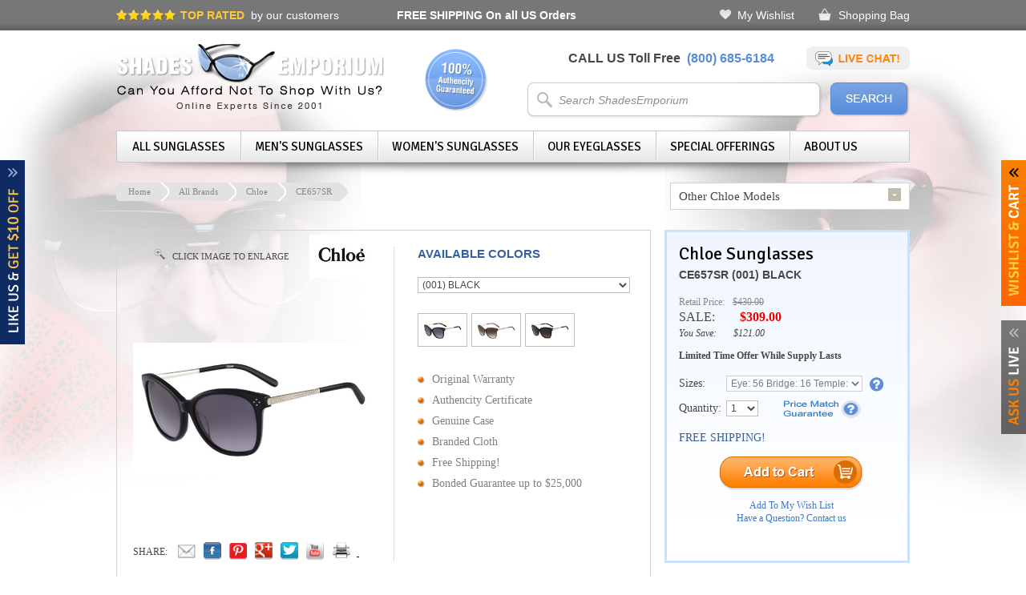

--- FILE ---
content_type: text/html; charset=utf-8
request_url: https://www.shadesemporium.com/sunglasses/Chloe/CE657SR
body_size: 60543
content:


<!DOCTYPE html PUBLIC "-//W3C//DTD XHTML 1.0 Transitional//EN" "http://www.w3.org/TR/xhtml1/DTD/xhtml1-transitional.dtd">

<html xmlns="http://www.w3.org/1999/xhtml">

<head><title>
	Chloe CE657SR sunglasses | ShadesEmporium
</title><meta name="google-site-verification" content="_Qb_sLFEh7QZddk8De0jQ2Z40U3v0zaTwCmOov2lXq4" /><meta http-equiv="content-type" content="text/html; charset=iso-8859-1" /><meta name="viewport" content="width=1020" />
    <meta name="description" content="Shop for Chloe CE657SR sunglasses at ShadesEmporium. 110% price match guarantee. International delivery." />
    <meta name="keywords" content="Chloe, CE657SR, sunglasses, shop" />
    <link rel="canonical" href="https://www.shadesemporium.com/sunglasses/Chloe/CE657SR" />
    <link rel="alternate" type="application/rss+xml" title="Shadesemporium RSS Feed" href="https://www.shadesemporium.com//RSS.aspx" />    	
	
    <script type="text/javascript">
        var imagePath = 'https://www.shadesemporium.com/img';
    </script>

    
        <link href='https://fonts.googleapis.com/css?family=Signika:400,300' rel='stylesheet' type='text/css' />
        <link href="https://ajax.googleapis.com/ajax/libs/jqueryui/1.8.1/themes/base/jquery-ui.css" rel="stylesheet" type="text/css"/>
        <script src="https://code.jquery.com/jquery-1.8.3.js" type="text/javascript"></script>
        <script src="https://code.jquery.com/ui/1.9.2/jquery-ui.js" type="text/javascript"></script>                
        <link href="https://www.shadesemporium.com/css/jquery.fancybox.css?v=2.1.2" rel="stylesheet" type="text/css" />
        <link href="https://www.shadesemporium.com/css/jquery.fancybox-thumbs.css?v=1.0.7" rel="stylesheet" type="text/css" />
        <script type="text/javascript" src="https://www.shadesemporium.com/js/jquery.fancybox.js?v=2.1.2"></script>
        <script type="text/javascript" src="https://www.shadesemporium.com/js/jquery.fancybox-thumbs.js?v=1.0.7"></script>
        <script type="text/javascript" src="https://www.shadesemporium.com/js/jquery.reveal.js"></script>
        <script type="text/javascript" src="https://www.shadesemporium.com/js/jquery.zoom.js"></script>
        <script type="text/javascript" src="https://www.shadesemporium.com/js/jquery.tinycarousel.min.js"></script>	
    <link rel="shortcut icon" href="../../favicon.ico" type="image/x-icon" /><link rel="icon" href="../../favicon.ico" type="image/x-icon" />    
    <link href="https://www.shadesemporium.com/css/default.css" rel="stylesheet" type="text/css" />
	<link href="https://www.shadesemporium.com/css/styles2.css?1.4" rel="stylesheet" type="text/css" />
    <link href="https://www.shadesemporium.com/css/dropdown.css" rel="stylesheet" type="text/css" />
    <link href="https://www.shadesemporium.com/css/k_button.css" rel="stylesheet" type="text/css" />
    <link href="https://www.shadesemporium.com/css/nivo-slider.css" rel="stylesheet" type="text/css" />
    <link href="https://www.shadesemporium.com/css/easyzoom.css" rel="stylesheet" type="text/css" />
    <link href="https://www.shadesemporium.com/css/jquery.jqmodal.css" rel="stylesheet" type="text/css" />
	
	<script src="https://www.shadesemporium.com/js/jquery.jqmodal.js" type="text/javascript"></script>
    <script src="https://www.shadesemporium.com/js/jquery.raty.js" type="text/javascript"></script>    
    <script src="https://www.shadesemporium.com/js/common.js" type="text/javascript"></script>
    <script src="https://www.shadesemporium.com/js/jquery.nivo.slider.pack.js" type="text/javascript"></script>    
    <script src="https://www.shadesemporium.com/js/easyzoom.js" type="text/javascript"></script>
    <script src="https://www.shadesemporium.com/js/jquery.masked.js" type="text/javascript"></script>
    <script src="https://www.shadesemporium.com/js/tabcontent.js" type="text/javascript"></script>
    <script src="https://www.shadesemporium.com/js/menu-effect.js" type="text/javascript" ></script>
    <script type="text/javascript" src="https://www.shadesemporium.com/js/SpryTabbedPanels.js"></script>    
    <script type="text/javascript" src="https://www.shadesemporium.com/js/jquery.dd.js"></script>

    

    <script type='text/javascript'>
   var _gaq = _gaq || [];
   _gaq.push(['_setAccount', 'UA-2564169-1']);
   _gaq.push(['_trackPageview']);

   (function () { var ga = document.createElement('script'); ga.type = 'text/javascript'; ga.async = true; ga.src = ('https:' == document.location.protocol ? 'https://ssl' : 'http://www') + '.google-analytics.com/ga.js'; var s = document.getElementsByTagName('script')[0]; s.parentNode.insertBefore(ga, s); })();
</script>


    <script type="text/javascript">
        (function () {
            var po = document.createElement('script'); po.type = 'text/javascript'; po.async = true;
            po.src = 'https://apis.google.com/js/plusone.js';
            var s = document.getElementsByTagName('script')[0]; s.parentNode.insertBefore(po, s);
        })();
    </script>

    

        <script src="https://www.shadesemporium.com/js/jquery.tabSlideOut.v1.3.js" type="text/javascript"></script>

        <script type="text/javascript">
            $(function () {
                $('.cartSlide').tabSlideOut({
                    tabHandle: '.cartHandle',
                    pathToTabImage: 'https://www.shadesemporium.com/img/slideCartToggle.png',
                    pathImageIn: 'https://www.shadesemporium.com/img/slideCartToggleIn.png',
                    pathImageClose: 'https://www.shadesemporium.com/img/close.png',
                    imageHeight: '197px',
                    imageWidth: '31px',
                    tabLocation: 'right',
                    speed: 300,
                    action: 'click',
                    topPos: '200px',
                    leftPos: '20px',
                    fixedPosition: true
                });
            });


            $(function () {
                $('.liveChat').tabSlideOut({
                    tabHandle: '.liveChatHandle',
                    pathToTabImage: 'https://www.shadesemporium.com/img/slideBoxLiveHelpToggle.png',
                    pathImageIn: 'https://www.shadesemporium.com/img/slideBoxLiveHelpToggleIn.png',
                    pathImageClose: 'https://www.shadesemporium.com/img/close.png',
                    imageHeight: '170px',
                    imageWidth: '31px',
                    tabLocation: 'right',
                    speed: 300,
                    action: 'click',
                    topPos: '400px',
                    leftPos: '20px',
                    fixedPosition: true
                });
            });

            $(function () {
                $('.couponSlide').tabSlideOut({
                    tabHandle: '.couponSlideHandle',
                    pathToTabImage: 'https://www.shadesemporium.com/img/slideBoxCouponToggle.png',
                    pathImageIn: 'https://www.shadesemporium.com/img/slideBoxCouponToggleIn.png',
                    pathImageClose: 'https://www.shadesemporium.com/img/close.png',
                    imageHeight: '230px',
                    imageWidth: '50px',
                    tabLocation: 'left',
                    speed: 300,
                    action: 'click',
                    topPos: '200px',
                    leftPos: '20px',
                    fixedPosition: true
                });
            });
        </script>
        
    

	<script type="text/javascript">
	    $(window).load(function () {
	        $("#nav").css("display", "");
	    });

	    $(document).ready(function () {
	        $("select").each(function () {
	            if ($(this).find('option').size() <= 1) $(this).attr('disabled', 'disabled');
	        });
	    });                  
	</script>
	
    <script type="text/javascript"> //<![CDATA[
        (function () {
            function riskifiedBeaconLoad() {
                var url = ('https:' == document.location.protocol ? 'https://' : 'http://') + "beacon.riskified.com?shop=shadesemporium.com";
                var s = document.createElement('script');
                s.type = 'text/javascript';
                s.async = true;
                s.src = url;
                var x = document.getElementsByTagName('script')[0];
                x.parentNode.insertBefore(s, x);
            }
            if (window.attachEvent)
                window.attachEvent('onload', riskifiedBeaconLoad)
            else
                window.addEventListener('load', riskifiedBeaconLoad, false);
        })();
     //]]>
    </script>                            

	<!-- Facebook Conversion Code for Checkouts - Shades Emporium 1 -->
	<script>(function() {
	  var _fbq = window._fbq || (window._fbq = []);
	  if (!_fbq.loaded) {
		var fbds = document.createElement('script');
		fbds.async = true;
		fbds.src = '//connect.facebook.net/en_US/fbds.js';
		var s = document.getElementsByTagName('script')[0];
		s.parentNode.insertBefore(fbds, s);
		_fbq.loaded = true;
	  }
	})();
	window._fbq = window._fbq || [];
	window._fbq.push(['track', '6021247804384', {'value':'0.00','currency':'USD'}]);
	</script>
	<noscript><img height="1" width="1" alt="" style="display:none" src="https://www.facebook.com/tr?ev=6021247804384&amp;cd[value]=0.00&amp;cd[currency]=USD&amp;noscript=1" /></noscript>
	
    <div itemscope itemtype="http://schema.org/Store" style="display:none;">
        <meta itemprop="telephone" content="1-800-685-6184" /><meta itemprop="name" content="shadesemporium.com" /><meta itemprop="url" content="http://www.shadesemporium.com" /><meta itemprop="image" content="http://www.shadesemporium.com/img/shadesemporium-sunglasses.png" /><meta itemprop="address" content="1 Dunwoody Park, Suite 135, Atlanta, GA, 30338" />
    </div>

</head>

<body>

<form method="post" action="./CE657SR" onsubmit="javascript:return WebForm_OnSubmit();" id="form1">
<div class="aspNetHidden">
<input type="hidden" name="__EVENTTARGET" id="__EVENTTARGET" value="" />
<input type="hidden" name="__EVENTARGUMENT" id="__EVENTARGUMENT" value="" />
<input type="hidden" name="__VIEWSTATE_KEY" id="__VIEWSTATE_KEY" value="VS_1ea507f2-4530-4e34-834c-1543ad861d86" />
<input type="hidden" name="__VIEWSTATE" id="__VIEWSTATE" value="" />
</div>

<script type="text/javascript">
//<![CDATA[
var theForm = document.forms['form1'];
if (!theForm) {
    theForm = document.form1;
}
function __doPostBack(eventTarget, eventArgument) {
    if (!theForm.onsubmit || (theForm.onsubmit() != false)) {
        theForm.__EVENTTARGET.value = eventTarget;
        theForm.__EVENTARGUMENT.value = eventArgument;
        theForm.submit();
    }
}
//]]>
</script>


<script src="/WebResource.axd?d=Xj4iFsIBK7QitY7h71qnyzanGYXiZzNc7yt6GgsMNwy_aS2rnS8VcCw16rGv9UigD8XzRopVmpWgmivQlUYqTqoUPCIiFOhDoOwK2WX-Q3g1&amp;t=638901397900000000" type="text/javascript"></script>


<script src="/ScriptResource.axd?d=r167bRofgnk7xg2AJaKDsZt9m9g0mtK26mQbOSXU-iaUajfiXEakuKgTr4EkG-nQj5_RaS4elN0JMbCB6hZWJIvPix-Y1m-nW3J4AQajBY2O4k76gswgz9yOkbehSRjfrE6mgWwYdZ2qYuiNCo5IrtneG8AebBY6wnr88NK0Yoc1&amp;t=7f7f23e2" type="text/javascript"></script>
<script src="/ScriptResource.axd?d=tW-AaIZps4Yq-Rhrj4qSDgiS3wVZAKAQ9HUxfnAjlsmDPmEgj0stNKKu00f3pe42EZpkeKmQP85sRyLhdVJN4yvk-imuGqKaiyQb_h2CeiFi396tJzcCRV9dF1-WcFMYiqdNgOTcwzPZ6jSgRjTqfHmpAF7FW-cXQeWt0Ey52GI1&amp;t=5c0e0825" type="text/javascript"></script>
<script src="/ScriptResource.axd?d=JiQqhSeWmmru5Nwu2oyN2149gj1qKAUe18r48dZj41Wv1_UmtADdN1Thg0P_gfhuXos8B8J9QF3iG6w3PbSzt7IkL0YW3t-4J-Cjz92S_6jL-0a-AGFxrm3fyTuFAR7t6k8liRSW2nPJei5G3B0SsA-6ua4Ci_Z6UeCQTnWgHPWRdV5Ij-Jc6Ghw64ok4diC0&amp;t=5c0e0825" type="text/javascript"></script>
<script type="text/javascript">
//<![CDATA[
function WebForm_OnSubmit() {
if (typeof(ValidatorOnSubmit) == "function" && ValidatorOnSubmit() == false) return false;
return true;
}
//]]>
</script>


    <input type="hidden" name="ctl00$hdnAffiliateID" id="hdnAffiliateID" />
    <input type="hidden" name="ctl00$hdnClickID" id="hdnClickID" />
    <input type="hidden" name="ctl00$hdnClickType" id="hdnClickType" />

	<div class="topLineWrapper">
		<div class="topLine">
			<div class="topRated"><span>TOP RATED</span>&nbsp;&nbsp;by our customers</div>
			<div class="freeShipping"><a href="/free-shipping"><strong>FREE SHIPPING</strong> On all US Orders</a></div>
			<div class="links">
                <a id="hlWishList" class="aspNetDisabled wish">My Wishlist</a>
                <a id="hlShoppingCart" class="aspNetDisabled cart">Shopping Bag</a>
            </div>
		</div>
	</div>

    <div id="masterWrapper">
    
        <div id="masterWrapperLeft" class="masterWrapperLeft12">&nbsp;</div>
        <div id="masterWrapperRight" class="masterWrapperRight13">&nbsp;</div>

        <div id="wrapper">
        
            <div id="siteTop">
                <div id="logo">
                    <a id="hreflogo" title="Shadesemporium Sunglasses" href="/"><img src="https://www.shadesemporium.com/img/shadesemporium-sunglasses.png" alt="Shadesemporium Sunglasses" /></a>
					<div class="authentic">&nbsp;</div>
				</div>
				<div class="siteTopRight">
					<div class="contactWays">CALL US Toll Free&nbsp;&nbsp;<span>(800) 685-6184</span>
						<a href="" id="askLiveRotator" class="chatIcon"><img src="https://www.shadesemporium.com/img/chatIcon.png" alt="Live Chat" /></a>

			            <script type="text/javascript">
			                $("#askLiveRotator").click(function () {
			                    window.open("http://messenger.providesupport.com/messenger/shadesemporium.html", "liveChat", "height=650,width=650");
			                    return false;
			                });
			            </script>
					</div>

					<div id="pnlSearch" onkeypress="javascript:return WebForm_FireDefaultButton(event, &#39;btnSearchButton&#39;)">
	
						<div id="search">
							<div><input name="ctl00$txbSearchText" type="text" value="Search ShadesEmporium" id="txbSearchText" class="searchbox" /></div>
							<input type="image" name="ctl00$btnSearchButton" id="btnSearchButton" src="../../img/searchButtonBgnd.png" alt="Search" />	
		
                            <script type="text/javascript">
						        $(document).ready(function () {
							        $("#txbSearchText").focus(function() { if(this.value == '' || this.value == 'Search ShadesEmporium') this.value = ''; });
							        $("#txbSearchText").blur(function() { if(this.value == '' ) this.value = 'Search ShadesEmporium'; });
		
							        $("#txbSearchText").autocomplete({
								        source: function (request, response) {
									        $.ajax({
										        url: '../../ShadesWS.asmx/FecthSearchList',
										        data: "{ 'text': '" + request.term + "' }",
										        dataType: "json",
										        type: "POST",
										        contentType: "application/json; charset=utf-8",
										        dataFilter: function (data) { return data; },
										        success: function (data) {
											        response($.map(data.d, function (item) {
												        return {
													        label: item.Name,
													        val: item.Name,
													        flag: item.Image,
													        link: item.URL,
												        }
											        }))
										        },
									        });
								        },
								        minLength: 1,
								        position: {
									        offset: '-34 8' // Shift 0px left, 4px down.
								        },
								        select: function( event, ui ) {
									        trackSearch('V');
                                            location.href = ui.item.link;
									        return false;
								        },
								        focus: function() {
									        return false;
								        },
							        }).data("autocomplete")._renderItem = function (ul, item) {
								        return $("<li></li>")
									        .data("item.autocomplete", item)
									        .append('<a class="ui-autocomplete-a-image"><img src="' + item.flag + '"><span>' + item.label + '</span></a>')
									        .appendTo(ul);
							        };
						        });
								
								$("#btnSearchButton").click(function() { 
									trackSearch('S');

                                    var txt = $("#txbSearchText").val();

                                    if( txt == '' || txt == 'Search ShadesEmporium' ) 
									{
										location.href = 'https://www.shadesemporium.com/all-brands';
										return false;	
									}

									$.ajax({
										url: '../../ShadesWS.asmx/GetSearchUrl',
										data: "{ 'text': '" + txt + "' }",
										dataType: "json",
										type: "POST",
										contentType: "application/json; charset=utf-8",
										dataFilter: function (data) { return data; },
										success: function (data) {
											location.href = data.d;
										},
									});

									return false;
								});		
                                
                                function trackSearch(env) 
                                {
									var ip = '3.146.34.140';
                                    var txt = $("#txbSearchText").val();

									$.ajax({
										url: '../../ShadesWS.asmx/SearchTracking',
										data: "{ 'ip': '" + ip + "', 'search': '" + txt + "', 'enviroment': '" + env + "' }",
										dataType: "json",
										type: "POST",
										contentType: "application/json; charset=utf-8",
										success: function (data) {
										},
									});                                    
                                }                                								
					        </script> 
					        
						</div>
					
</div>
            	</div>
				
			</div>            	


            

                <div id="mainMenu">
                
                    <ul id="nav">
                        <li class="first"><span><a href="/all-brands" class="navItem">All Sunglasses</a></span>
                            <div class="submenu sub1">
                                <h2>All Sunglasses Brands</h2>
	                             
                                        <ul class="subMenuList"><li><a href="https://www.shadesemporium.com/sunglasses/Alain-Mikli">Alain Mikli</a></li>                               
		                             
                                        <li><a href="https://www.shadesemporium.com/sunglasses/Alexander-Mcqueen">Alexander Mcqueen</a></li>                               
		                             
                                        <li><a href="https://www.shadesemporium.com/sunglasses/Armani-Exchange">Armani Exchange</a></li>                               
		                             
                                        <li><a href="https://www.shadesemporium.com/sunglasses/Balenciaga">Balenciaga</a></li>                               
		                             
                                        <li><a href="https://www.shadesemporium.com/sunglasses/BMW">BMW</a></li>                               
		                             
                                        <li><a href="https://www.shadesemporium.com/sunglasses/Bolle">Bolle</a></li>                               
		                             
                                        <li><a href="https://www.shadesemporium.com/sunglasses/Brioni">Brioni</a></li>                               
		                             
                                        <li><a href="https://www.shadesemporium.com/sunglasses/Brooks-Brothers">Brooks Brothers</a></li>                               
		                             
                                        <li><a href="https://www.shadesemporium.com/sunglasses/Bucheron">Bucheron</a></li>                               
		                             
                                        <li><a href="https://www.shadesemporium.com/sunglasses/Burberry">Burberry</a></li>                               
		                             
                                        <li><a href="https://www.shadesemporium.com/sunglasses/Bvlgari">Bvlgari</a></li>                               
		                             
                                        <li><a href="https://www.shadesemporium.com/sunglasses/Calvin-Klein-Jeans">Calvin Klein Jeans</a></li>                               
		                             
                                        <li><a href="https://www.shadesemporium.com/sunglasses/Carrera">Carrera</a></li>                               
		                             
                                        <li><a href="https://www.shadesemporium.com/sunglasses/Caviar">Caviar</a></li>                               
		                             
                                        <li><a href="https://www.shadesemporium.com/sunglasses/Celine">Celine</a></li>                               
		                             
                                        <li><a href="https://www.shadesemporium.com/sunglasses/Chesterfield">Chesterfield</a></li>                               
		                             
                                        <li><a href="https://www.shadesemporium.com/sunglasses/Chloe">Chloe</a></li>                               
		                             
                                        <li><a href="https://www.shadesemporium.com/sunglasses/Chopard">Chopard</a></li>                               
		                             
                                        <li><a href="https://www.shadesemporium.com/sunglasses/Christian-Dior">Christian Dior</a></li>                               
		                             
                                        <li><a href="https://www.shadesemporium.com/sunglasses/Christofer-Kane">Christofer Kane</a></li></ul>                               
		                             
                                        <ul class="subMenuList"><li><a href="https://www.shadesemporium.com/sunglasses/CK-BY-Calvin-Klein">CK BY Calvin Klein</a></li>                               
		                             
                                        <li><a href="https://www.shadesemporium.com/sunglasses/Coach">Coach</a></li>                               
		                             
                                        <li><a href="https://www.shadesemporium.com/sunglasses/Daniel-Swarovski">Daniel Swarovski</a></li>                               
		                             
                                        <li><a href="https://www.shadesemporium.com/sunglasses/Diesel">Diesel</a></li>                               
		                             
                                        <li><a href="https://www.shadesemporium.com/sunglasses/Diva">Diva</a></li>                               
		                             
                                        <li><a href="https://www.shadesemporium.com/sunglasses/DKNY">DKNY</a></li>                               
		                             
                                        <li><a href="https://www.shadesemporium.com/sunglasses/Dolce-_-Gabbana">Dolce & Gabbana</a></li>                               
		                             
                                        <li><a href="https://www.shadesemporium.com/sunglasses/Dsquared">Dsquared</a></li>                               
		                             
                                        <li><a href="https://www.shadesemporium.com/sunglasses/Elasta">Elasta</a></li>                               
		                             
                                        <li><a href="https://www.shadesemporium.com/sunglasses/Emilio-Pucci">Emilio Pucci</a></li>                               
		                             
                                        <li><a href="https://www.shadesemporium.com/sunglasses/Emporio-Armani">Emporio Armani</a></li>                               
		                             
                                        <li><a href="https://www.shadesemporium.com/sunglasses/Ermenegildo-Zegna">Ermenegildo Zegna</a></li>                               
		                             
                                        <li><a href="https://www.shadesemporium.com/sunglasses/Escada">Escada</a></li>                               
		                             
                                        <li><a href="https://www.shadesemporium.com/sunglasses/Eye-Respect">Eye Respect</a></li>                               
		                             
                                        <li><a href="https://www.shadesemporium.com/sunglasses/Fendi">Fendi</a></li>                               
		                             
                                        <li><a href="https://www.shadesemporium.com/sunglasses/Ferragamo">Ferragamo</a></li>                               
		                             
                                        <li><a href="https://www.shadesemporium.com/sunglasses/Fossil">Fossil</a></li>                               
		                             
                                        <li><a href="https://www.shadesemporium.com/sunglasses/Giorgio-Armani">Giorgio Armani</a></li>                               
		                             
                                        <li><a href="https://www.shadesemporium.com/sunglasses/Givenchy">Givenchy</a></li>                               
		                             
                                        <li><a href="https://www.shadesemporium.com/sunglasses/Hugo-Boss">Hugo Boss</a></li></ul>                               
		                             
                                        <ul class="subMenuList"><li><a href="https://www.shadesemporium.com/sunglasses/Jaguar">Jaguar</a></li>                               
		                             
                                        <li><a href="https://www.shadesemporium.com/sunglasses/JF-Rey">JF Rey</a></li>                               
		                             
                                        <li><a href="https://www.shadesemporium.com/sunglasses/Jil-Sander">Jil Sander</a></li>                               
		                             
                                        <li><a href="https://www.shadesemporium.com/sunglasses/Jimmy-Choo">Jimmy Choo</a></li>                               
		                             
                                        <li><a href="https://www.shadesemporium.com/sunglasses/Juicy-Couture">Juicy Couture</a></li>                               
		                             
                                        <li><a href="https://www.shadesemporium.com/sunglasses/Just-Cavalli">Just Cavalli</a></li>                               
		                             
                                        <li><a href="https://www.shadesemporium.com/sunglasses/Kaenon">Kaenon</a></li>                               
		                             
                                        <li><a href="https://www.shadesemporium.com/sunglasses/Kate-Spade">Kate Spade</a></li>                               
		                             
                                        <li><a href="https://www.shadesemporium.com/sunglasses/Kenneth-Cole">Kenneth Cole</a></li>                               
		                             
                                        <li><a href="https://www.shadesemporium.com/sunglasses/Lacoste">Lacoste</a></li>                               
		                             
                                        <li><a href="https://www.shadesemporium.com/sunglasses/Lanvin">Lanvin</a></li>                               
		                             
                                        <li><a href="https://www.shadesemporium.com/sunglasses/Les-Pieces-Uniques">Les Pieces Uniques</a></li>                               
		                             
                                        <li><a href="https://www.shadesemporium.com/sunglasses/Liberty-Sport">Liberty Sport</a></li>                               
		                             
                                        <li><a href="https://www.shadesemporium.com/sunglasses/Liz-Claiborne">Liz Claiborne</a></li>                               
		                             
                                        <li><a href="https://www.shadesemporium.com/sunglasses/Marc-by-Marc-Jacobs">Marc by Marc Jacobs</a></li>                               
		                             
                                        <li><a href="https://www.shadesemporium.com/sunglasses/Marc-Jacobs">Marc Jacobs</a></li>                               
		                             
                                        <li><a href="https://www.shadesemporium.com/sunglasses/Max-Mara">Max Mara</a></li>                               
		                             
                                        <li><a href="https://www.shadesemporium.com/sunglasses/MCQ">MCQ</a></li>                               
		                             
                                        <li><a href="https://www.shadesemporium.com/sunglasses/Michael-Kors">Michael Kors</a></li>                               
		                             
                                        <li><a href="https://www.shadesemporium.com/sunglasses/Missoni">Missoni</a></li></ul>                               
		                             
                                        <ul class="subMenuList"><li><a href="https://www.shadesemporium.com/sunglasses/Miu-Miu">Miu Miu</a></li>                               
		                             
                                        <li><a href="https://www.shadesemporium.com/sunglasses/Mont-Blanc">Mont Blanc</a></li>                               
		                             
                                        <li><a href="https://www.shadesemporium.com/sunglasses/Moschino">Moschino</a></li>                               
		                             
                                        <li><a href="https://www.shadesemporium.com/sunglasses/Nautica">Nautica</a></li>                               
		                             
                                        <li><a href="https://www.shadesemporium.com/sunglasses/Nike">Nike</a></li>                               
		                             
                                        <li><a href="https://www.shadesemporium.com/sunglasses/Nina-Ricci">Nina Ricci</a></li>                               
		                             
                                        <li><a href="https://www.shadesemporium.com/sunglasses/Nine-West">Nine West</a></li>                               
		                             
                                        <li><a href="https://www.shadesemporium.com/sunglasses/Oxydo">Oxydo</a></li>                               
		                             
                                        <li><a href="https://www.shadesemporium.com/sunglasses/Paul-Smith">Paul Smith</a></li>                               
		                             
                                        <li><a href="https://www.shadesemporium.com/sunglasses/Persol">Persol</a></li>                               
		                             
                                        <li><a href="https://www.shadesemporium.com/sunglasses/Police">Police</a></li>                               
		                             
                                        <li><a href="https://www.shadesemporium.com/sunglasses/Polo">Polo</a></li>                               
		                             
                                        <li><a href="https://www.shadesemporium.com/sunglasses/Pomellato">Pomellato</a></li>                               
		                             
                                        <li><a href="https://www.shadesemporium.com/sunglasses/Porsche">Porsche</a></li>                               
		                             
                                        <li><a href="https://www.shadesemporium.com/sunglasses/Puma">Puma</a></li>                               
		                             
                                        <li><a href="https://www.shadesemporium.com/sunglasses/Ralph">Ralph</a></li>                               
		                             
                                        <li><a href="https://www.shadesemporium.com/sunglasses/Ralph-Lauren">Ralph Lauren</a></li>                               
		                             
                                        <li><a href="https://www.shadesemporium.com/sunglasses/Roberto-Cavalli">Roberto Cavalli</a></li>                               
		                             
                                        <li><a href="https://www.shadesemporium.com/sunglasses/Saks-Fifth-Ave">Saks Fifth Ave</a></li>                               
		                             
                                        <li><a href="https://www.shadesemporium.com/sunglasses/Sean-John">Sean John</a></li></ul>                               
		                             
                                        <ul class="subMenuList"><li><a href="https://www.shadesemporium.com/sunglasses/Silhouette">Silhouette</a></li>                               
		                             
                                        <li><a href="https://www.shadesemporium.com/sunglasses/Spy">Spy</a></li>                               
		                             
                                        <li><a href="https://www.shadesemporium.com/sunglasses/Spy-Goggles">Spy Goggles</a></li>                               
		                             
                                        <li><a href="https://www.shadesemporium.com/sunglasses/Stella-McCartney">Stella McCartney</a></li>                               
		                             
                                        <li><a href="https://www.shadesemporium.com/sunglasses/Thomas-Maier">Thomas Maier</a></li>                               
		                             
                                        <li><a href="https://www.shadesemporium.com/sunglasses/Tiffany">Tiffany</a></li>                               
		                             
                                        <li><a href="https://www.shadesemporium.com/sunglasses/Timberland">Timberland</a></li>                               
		                             
                                        <li><a href="https://www.shadesemporium.com/sunglasses/Tod's">Tod's</a></li>                               
		                             
                                        <li><a href="https://www.shadesemporium.com/sunglasses/Tom-Ford">Tom Ford</a></li>                               
		                             
                                        <li><a href="https://www.shadesemporium.com/sunglasses/Tommy-Hilfiger">Tommy Hilfiger</a></li>                               
		                             
                                        <li><a href="https://www.shadesemporium.com/sunglasses/Tory-Burch">Tory Burch</a></li>                               
		                             
                                        <li><a href="https://www.shadesemporium.com/sunglasses/Valentino">Valentino</a></li>                               
		                             
                                        <li><a href="https://www.shadesemporium.com/sunglasses/Versace">Versace</a></li>                               
		                             
                                        <li><a href="https://www.shadesemporium.com/sunglasses/Vogue">Vogue</a></li>                               
		                             
                                        <li><a href="https://www.shadesemporium.com/sunglasses/Vuarnet">Vuarnet</a></li>                               
		                             
                                        <li><a href="https://www.shadesemporium.com/sunglasses/Yves-Saint-Laurent">Yves Saint Laurent</a></li>                               
		                             
                                        <li><a href="https://www.shadesemporium.com/sunglasses/Zegna-Couture">Zegna Couture</a></li>                               
		                            
                            </div>
                        </li>
					    <li><span><a href="/mens-brands" class="navItem">Men's Sunglasses</a></span>
                            <div class="submenu sub2">
							    <h2>Men's Sunglasses</h2>
	                             
                                        <ul class="subMenuList"><li><a href="https://www.shadesemporium.com/sunglasses/Mens/Alain-Mikli">Alain Mikli</a></li>                               
		                             
                                        <li><a href="https://www.shadesemporium.com/sunglasses/Mens/Alexander-Mcqueen">Alexander Mcqueen</a></li>                               
		                             
                                        <li><a href="https://www.shadesemporium.com/sunglasses/Mens/Armani-Exchange">Armani Exchange</a></li>                               
		                             
                                        <li><a href="https://www.shadesemporium.com/sunglasses/Mens/Balenciaga">Balenciaga</a></li>                               
		                             
                                        <li><a href="https://www.shadesemporium.com/sunglasses/Mens/BMW">BMW</a></li>                               
		                             
                                        <li><a href="https://www.shadesemporium.com/sunglasses/Mens/Bolle">Bolle</a></li>                               
		                             
                                        <li><a href="https://www.shadesemporium.com/sunglasses/Mens/Brioni">Brioni</a></li>                               
		                             
                                        <li><a href="https://www.shadesemporium.com/sunglasses/Mens/Brooks-Brothers">Brooks Brothers</a></li>                               
		                             
                                        <li><a href="https://www.shadesemporium.com/sunglasses/Mens/Bucheron">Bucheron</a></li>                               
		                             
                                        <li><a href="https://www.shadesemporium.com/sunglasses/Mens/Burberry">Burberry</a></li>                               
		                             
                                        <li><a href="https://www.shadesemporium.com/sunglasses/Mens/Bvlgari">Bvlgari</a></li>                               
		                             
                                        <li><a href="https://www.shadesemporium.com/sunglasses/Mens/Calvin-Klein-Jeans">Calvin Klein Jeans</a></li>                               
		                             
                                        <li><a href="https://www.shadesemporium.com/sunglasses/Mens/Carrera">Carrera</a></li>                               
		                             
                                        <li><a href="https://www.shadesemporium.com/sunglasses/Mens/Caviar">Caviar</a></li>                               
		                             
                                        <li><a href="https://www.shadesemporium.com/sunglasses/Mens/Celine">Celine</a></li>                               
		                             
                                        <li><a href="https://www.shadesemporium.com/sunglasses/Mens/Chesterfield">Chesterfield</a></li>                               
		                             
                                        <li><a href="https://www.shadesemporium.com/sunglasses/Mens/Chloe">Chloe</a></li>                               
		                             
                                        <li><a href="https://www.shadesemporium.com/sunglasses/Mens/Chopard">Chopard</a></li>                               
		                             
                                        <li><a href="https://www.shadesemporium.com/sunglasses/Mens/Christian-Dior">Christian Dior</a></li></ul>                               
		                             
                                        <ul class="subMenuList"><li><a href="https://www.shadesemporium.com/sunglasses/Mens/Christofer-Kane">Christofer Kane</a></li>                               
		                             
                                        <li><a href="https://www.shadesemporium.com/sunglasses/Mens/CK-BY-Calvin-Klein">CK BY Calvin Klein</a></li>                               
		                             
                                        <li><a href="https://www.shadesemporium.com/sunglasses/Mens/Coach">Coach</a></li>                               
		                             
                                        <li><a href="https://www.shadesemporium.com/sunglasses/Mens/Daniel-Swarovski">Daniel Swarovski</a></li>                               
		                             
                                        <li><a href="https://www.shadesemporium.com/sunglasses/Mens/Diesel">Diesel</a></li>                               
		                             
                                        <li><a href="https://www.shadesemporium.com/sunglasses/Mens/DKNY">DKNY</a></li>                               
		                             
                                        <li><a href="https://www.shadesemporium.com/sunglasses/Mens/Dolce-_-Gabbana">Dolce &amp; Gabbana</a></li>                               
		                             
                                        <li><a href="https://www.shadesemporium.com/sunglasses/Mens/Dsquared">Dsquared</a></li>                               
		                             
                                        <li><a href="https://www.shadesemporium.com/sunglasses/Mens/Elasta">Elasta</a></li>                               
		                             
                                        <li><a href="https://www.shadesemporium.com/sunglasses/Mens/Emilio-Pucci">Emilio Pucci</a></li>                               
		                             
                                        <li><a href="https://www.shadesemporium.com/sunglasses/Mens/Emporio-Armani">Emporio Armani</a></li>                               
		                             
                                        <li><a href="https://www.shadesemporium.com/sunglasses/Mens/Ermenegildo-Zegna">Ermenegildo Zegna</a></li>                               
		                             
                                        <li><a href="https://www.shadesemporium.com/sunglasses/Mens/Escada">Escada</a></li>                               
		                             
                                        <li><a href="https://www.shadesemporium.com/sunglasses/Mens/Eye-Respect">Eye Respect</a></li>                               
		                             
                                        <li><a href="https://www.shadesemporium.com/sunglasses/Mens/Fendi">Fendi</a></li>                               
		                             
                                        <li><a href="https://www.shadesemporium.com/sunglasses/Mens/Ferragamo">Ferragamo</a></li>                               
		                             
                                        <li><a href="https://www.shadesemporium.com/sunglasses/Mens/Fossil">Fossil</a></li>                               
		                             
                                        <li><a href="https://www.shadesemporium.com/sunglasses/Mens/Giorgio-Armani">Giorgio Armani</a></li>                               
		                             
                                        <li><a href="https://www.shadesemporium.com/sunglasses/Mens/Givenchy">Givenchy</a></li></ul>                               
		                             
                                        <ul class="subMenuList"><li><a href="https://www.shadesemporium.com/sunglasses/Mens/Hugo-Boss">Hugo Boss</a></li>                               
		                             
                                        <li><a href="https://www.shadesemporium.com/sunglasses/Mens/Jaguar">Jaguar</a></li>                               
		                             
                                        <li><a href="https://www.shadesemporium.com/sunglasses/Mens/JF-Rey">JF Rey</a></li>                               
		                             
                                        <li><a href="https://www.shadesemporium.com/sunglasses/Mens/Jil-Sander">Jil Sander</a></li>                               
		                             
                                        <li><a href="https://www.shadesemporium.com/sunglasses/Mens/Jimmy-Choo">Jimmy Choo</a></li>                               
		                             
                                        <li><a href="https://www.shadesemporium.com/sunglasses/Mens/Juicy-Couture">Juicy Couture</a></li>                               
		                             
                                        <li><a href="https://www.shadesemporium.com/sunglasses/Mens/Just-Cavalli">Just Cavalli</a></li>                               
		                             
                                        <li><a href="https://www.shadesemporium.com/sunglasses/Mens/Kaenon">Kaenon</a></li>                               
		                             
                                        <li><a href="https://www.shadesemporium.com/sunglasses/Mens/Kate-Spade">Kate Spade</a></li>                               
		                             
                                        <li><a href="https://www.shadesemporium.com/sunglasses/Mens/Kenneth-Cole">Kenneth Cole</a></li>                               
		                             
                                        <li><a href="https://www.shadesemporium.com/sunglasses/Mens/Lacoste">Lacoste</a></li>                               
		                             
                                        <li><a href="https://www.shadesemporium.com/sunglasses/Mens/Lanvin">Lanvin</a></li>                               
		                             
                                        <li><a href="https://www.shadesemporium.com/sunglasses/Mens/Liberty-Sport">Liberty Sport</a></li>                               
		                             
                                        <li><a href="https://www.shadesemporium.com/sunglasses/Mens/Marc-by-Marc-Jacobs">Marc by Marc Jacobs</a></li>                               
		                             
                                        <li><a href="https://www.shadesemporium.com/sunglasses/Mens/Marc-Jacobs">Marc Jacobs</a></li>                               
		                             
                                        <li><a href="https://www.shadesemporium.com/sunglasses/Mens/Max-Mara">Max Mara</a></li>                               
		                             
                                        <li><a href="https://www.shadesemporium.com/sunglasses/Mens/MCQ">MCQ</a></li>                               
		                             
                                        <li><a href="https://www.shadesemporium.com/sunglasses/Mens/Michael-Kors">Michael Kors</a></li>                               
		                             
                                        <li><a href="https://www.shadesemporium.com/sunglasses/Mens/Missoni">Missoni</a></li></ul>                               
		                             
                                        <ul class="subMenuList"><li><a href="https://www.shadesemporium.com/sunglasses/Mens/Miu-Miu">Miu Miu</a></li>                               
		                             
                                        <li><a href="https://www.shadesemporium.com/sunglasses/Mens/Mont-Blanc">Mont Blanc</a></li>                               
		                             
                                        <li><a href="https://www.shadesemporium.com/sunglasses/Mens/Moschino">Moschino</a></li>                               
		                             
                                        <li><a href="https://www.shadesemporium.com/sunglasses/Mens/Nautica">Nautica</a></li>                               
		                             
                                        <li><a href="https://www.shadesemporium.com/sunglasses/Mens/Nike">Nike</a></li>                               
		                             
                                        <li><a href="https://www.shadesemporium.com/sunglasses/Mens/Nine-West">Nine West</a></li>                               
		                             
                                        <li><a href="https://www.shadesemporium.com/sunglasses/Mens/Oxydo">Oxydo</a></li>                               
		                             
                                        <li><a href="https://www.shadesemporium.com/sunglasses/Mens/Paul-Smith">Paul Smith</a></li>                               
		                             
                                        <li><a href="https://www.shadesemporium.com/sunglasses/Mens/Persol">Persol</a></li>                               
		                             
                                        <li><a href="https://www.shadesemporium.com/sunglasses/Mens/Police">Police</a></li>                               
		                             
                                        <li><a href="https://www.shadesemporium.com/sunglasses/Mens/Polo">Polo</a></li>                               
		                             
                                        <li><a href="https://www.shadesemporium.com/sunglasses/Mens/Porsche">Porsche</a></li>                               
		                             
                                        <li><a href="https://www.shadesemporium.com/sunglasses/Mens/Puma">Puma</a></li>                               
		                             
                                        <li><a href="https://www.shadesemporium.com/sunglasses/Mens/Ralph">Ralph</a></li>                               
		                             
                                        <li><a href="https://www.shadesemporium.com/sunglasses/Mens/Ralph-Lauren">Ralph Lauren</a></li>                               
		                             
                                        <li><a href="https://www.shadesemporium.com/sunglasses/Mens/Roberto-Cavalli">Roberto Cavalli</a></li>                               
		                             
                                        <li><a href="https://www.shadesemporium.com/sunglasses/Mens/Saks-Fifth-Ave">Saks Fifth Ave</a></li>                               
		                             
                                        <li><a href="https://www.shadesemporium.com/sunglasses/Mens/Sean-John">Sean John</a></li>                               
		                             
                                        <li><a href="https://www.shadesemporium.com/sunglasses/Mens/Silhouette">Silhouette</a></li></ul>                               
		                             
                                        <ul class="subMenuList last"><li><a href="https://www.shadesemporium.com/sunglasses/Mens/Spy">Spy</a></li>                               
		                             
                                        <li><a href="https://www.shadesemporium.com/sunglasses/Mens/Spy-Goggles">Spy Goggles</a></li>                               
		                             
                                        <li><a href="https://www.shadesemporium.com/sunglasses/Mens/Stella-McCartney">Stella McCartney</a></li>                               
		                             
                                        <li><a href="https://www.shadesemporium.com/sunglasses/Mens/Thomas-Maier">Thomas Maier</a></li>                               
		                             
                                        <li><a href="https://www.shadesemporium.com/sunglasses/Mens/Tiffany">Tiffany</a></li>                               
		                             
                                        <li><a href="https://www.shadesemporium.com/sunglasses/Mens/Timberland">Timberland</a></li>                               
		                             
                                        <li><a href="https://www.shadesemporium.com/sunglasses/Mens/Tod's">Tod&#39;s</a></li>                               
		                             
                                        <li><a href="https://www.shadesemporium.com/sunglasses/Mens/Tom-Ford">Tom Ford</a></li>                               
		                             
                                        <li><a href="https://www.shadesemporium.com/sunglasses/Mens/Tommy-Hilfiger">Tommy Hilfiger</a></li>                               
		                             
                                        <li><a href="https://www.shadesemporium.com/sunglasses/Mens/Tory-Burch">Tory Burch</a></li>                               
		                             
                                        <li><a href="https://www.shadesemporium.com/sunglasses/Mens/Valentino">Valentino</a></li>                               
		                             
                                        <li><a href="https://www.shadesemporium.com/sunglasses/Mens/Versace">Versace</a></li>                               
		                             
                                        <li><a href="https://www.shadesemporium.com/sunglasses/Mens/Vogue">Vogue</a></li>                               
		                             
                                        <li><a href="https://www.shadesemporium.com/sunglasses/Mens/Vuarnet">Vuarnet</a></li>                               
		                             
                                        <li><a href="https://www.shadesemporium.com/sunglasses/Mens/Yves-Saint-Laurent">Yves Saint Laurent</a></li>                               
		                             
                                        <li><a href="https://www.shadesemporium.com/sunglasses/Mens/Zegna-Couture">Zegna Couture</a></li></ul>                               
		                            
                            </div>                                            
                        </li>
                        <li><span><a href="/womens-brands" class="navItem">Women's Sunglasses</a></span>
                            <div class="submenu sub3">
	                            <h2>Women's Sunglasses</h2>
							     
                                        <ul class="subMenuList"><li><a href="https://www.shadesemporium.com/sunglasses/Womens/Alain-Mikli">Alain Mikli</a></li>                               
		                             
                                        <li><a href="https://www.shadesemporium.com/sunglasses/Womens/Alexander-Mcqueen">Alexander Mcqueen</a></li>                               
		                             
                                        <li><a href="https://www.shadesemporium.com/sunglasses/Womens/Armani-Exchange">Armani Exchange</a></li>                               
		                             
                                        <li><a href="https://www.shadesemporium.com/sunglasses/Womens/Balenciaga">Balenciaga</a></li>                               
		                             
                                        <li><a href="https://www.shadesemporium.com/sunglasses/Womens/BMW">BMW</a></li>                               
		                             
                                        <li><a href="https://www.shadesemporium.com/sunglasses/Womens/Bolle">Bolle</a></li>                               
		                             
                                        <li><a href="https://www.shadesemporium.com/sunglasses/Womens/Brioni">Brioni</a></li>                               
		                             
                                        <li><a href="https://www.shadesemporium.com/sunglasses/Womens/Brooks-Brothers">Brooks Brothers</a></li>                               
		                             
                                        <li><a href="https://www.shadesemporium.com/sunglasses/Womens/Bucheron">Bucheron</a></li>                               
		                             
                                        <li><a href="https://www.shadesemporium.com/sunglasses/Womens/Burberry">Burberry</a></li>                               
		                             
                                        <li><a href="https://www.shadesemporium.com/sunglasses/Womens/Bvlgari">Bvlgari</a></li>                               
		                             
                                        <li><a href="https://www.shadesemporium.com/sunglasses/Womens/Calvin-Klein-Jeans">Calvin Klein Jeans</a></li>                               
		                             
                                        <li><a href="https://www.shadesemporium.com/sunglasses/Womens/Carrera">Carrera</a></li>                               
		                             
                                        <li><a href="https://www.shadesemporium.com/sunglasses/Womens/Caviar">Caviar</a></li>                               
		                             
                                        <li><a href="https://www.shadesemporium.com/sunglasses/Womens/Celine">Celine</a></li>                               
		                             
                                        <li><a href="https://www.shadesemporium.com/sunglasses/Womens/Chesterfield">Chesterfield</a></li>                               
		                             
                                        <li><a href="https://www.shadesemporium.com/sunglasses/Womens/Chloe">Chloe</a></li>                               
		                             
                                        <li><a href="https://www.shadesemporium.com/sunglasses/Womens/Chopard">Chopard</a></li>                               
		                             
                                        <li><a href="https://www.shadesemporium.com/sunglasses/Womens/Christian-Dior">Christian Dior</a></li>                               
		                             
                                        <li><a href="https://www.shadesemporium.com/sunglasses/Womens/Christofer-Kane">Christofer Kane</a></li></ul>                               
		                             
                                        <ul class="subMenuList"><li><a href="https://www.shadesemporium.com/sunglasses/Womens/CK-BY-Calvin-Klein">CK BY Calvin Klein</a></li>                               
		                             
                                        <li><a href="https://www.shadesemporium.com/sunglasses/Womens/Coach">Coach</a></li>                               
		                             
                                        <li><a href="https://www.shadesemporium.com/sunglasses/Womens/Daniel-Swarovski">Daniel Swarovski</a></li>                               
		                             
                                        <li><a href="https://www.shadesemporium.com/sunglasses/Womens/Diesel">Diesel</a></li>                               
		                             
                                        <li><a href="https://www.shadesemporium.com/sunglasses/Womens/Diva">Diva</a></li>                               
		                             
                                        <li><a href="https://www.shadesemporium.com/sunglasses/Womens/DKNY">DKNY</a></li>                               
		                             
                                        <li><a href="https://www.shadesemporium.com/sunglasses/Womens/Dolce-_-Gabbana">Dolce &amp; Gabbana</a></li>                               
		                             
                                        <li><a href="https://www.shadesemporium.com/sunglasses/Womens/Dsquared">Dsquared</a></li>                               
		                             
                                        <li><a href="https://www.shadesemporium.com/sunglasses/Womens/Emilio-Pucci">Emilio Pucci</a></li>                               
		                             
                                        <li><a href="https://www.shadesemporium.com/sunglasses/Womens/Emporio-Armani">Emporio Armani</a></li>                               
		                             
                                        <li><a href="https://www.shadesemporium.com/sunglasses/Womens/Ermenegildo-Zegna">Ermenegildo Zegna</a></li>                               
		                             
                                        <li><a href="https://www.shadesemporium.com/sunglasses/Womens/Escada">Escada</a></li>                               
		                             
                                        <li><a href="https://www.shadesemporium.com/sunglasses/Womens/Eye-Respect">Eye Respect</a></li>                               
		                             
                                        <li><a href="https://www.shadesemporium.com/sunglasses/Womens/Fendi">Fendi</a></li>                               
		                             
                                        <li><a href="https://www.shadesemporium.com/sunglasses/Womens/Ferragamo">Ferragamo</a></li>                               
		                             
                                        <li><a href="https://www.shadesemporium.com/sunglasses/Womens/Fossil">Fossil</a></li>                               
		                             
                                        <li><a href="https://www.shadesemporium.com/sunglasses/Womens/Giorgio-Armani">Giorgio Armani</a></li>                               
		                             
                                        <li><a href="https://www.shadesemporium.com/sunglasses/Womens/Givenchy">Givenchy</a></li>                               
		                             
                                        <li><a href="https://www.shadesemporium.com/sunglasses/Womens/Hugo-Boss">Hugo Boss</a></li>                               
		                             
                                        <li><a href="https://www.shadesemporium.com/sunglasses/Womens/Jaguar">Jaguar</a></li></ul>                               
		                             
                                        <ul class="subMenuList"><li><a href="https://www.shadesemporium.com/sunglasses/Womens/JF-Rey">JF Rey</a></li>                               
		                             
                                        <li><a href="https://www.shadesemporium.com/sunglasses/Womens/Jil-Sander">Jil Sander</a></li>                               
		                             
                                        <li><a href="https://www.shadesemporium.com/sunglasses/Womens/Jimmy-Choo">Jimmy Choo</a></li>                               
		                             
                                        <li><a href="https://www.shadesemporium.com/sunglasses/Womens/Juicy-Couture">Juicy Couture</a></li>                               
		                             
                                        <li><a href="https://www.shadesemporium.com/sunglasses/Womens/Just-Cavalli">Just Cavalli</a></li>                               
		                             
                                        <li><a href="https://www.shadesemporium.com/sunglasses/Womens/Kaenon">Kaenon</a></li>                               
		                             
                                        <li><a href="https://www.shadesemporium.com/sunglasses/Womens/Kate-Spade">Kate Spade</a></li>                               
		                             
                                        <li><a href="https://www.shadesemporium.com/sunglasses/Womens/Kenneth-Cole">Kenneth Cole</a></li>                               
		                             
                                        <li><a href="https://www.shadesemporium.com/sunglasses/Womens/Lacoste">Lacoste</a></li>                               
		                             
                                        <li><a href="https://www.shadesemporium.com/sunglasses/Womens/Lanvin">Lanvin</a></li>                               
		                             
                                        <li><a href="https://www.shadesemporium.com/sunglasses/Womens/Les-Pieces-Uniques">Les Pieces Uniques</a></li>                               
		                             
                                        <li><a href="https://www.shadesemporium.com/sunglasses/Womens/Liberty-Sport">Liberty Sport</a></li>                               
		                             
                                        <li><a href="https://www.shadesemporium.com/sunglasses/Womens/Liz-Claiborne">Liz Claiborne</a></li>                               
		                             
                                        <li><a href="https://www.shadesemporium.com/sunglasses/Womens/Marc-by-Marc-Jacobs">Marc by Marc Jacobs</a></li>                               
		                             
                                        <li><a href="https://www.shadesemporium.com/sunglasses/Womens/Marc-Jacobs">Marc Jacobs</a></li>                               
		                             
                                        <li><a href="https://www.shadesemporium.com/sunglasses/Womens/Max-Mara">Max Mara</a></li>                               
		                             
                                        <li><a href="https://www.shadesemporium.com/sunglasses/Womens/MCQ">MCQ</a></li>                               
		                             
                                        <li><a href="https://www.shadesemporium.com/sunglasses/Womens/Michael-Kors">Michael Kors</a></li>                               
		                             
                                        <li><a href="https://www.shadesemporium.com/sunglasses/Womens/Missoni">Missoni</a></li>                               
		                             
                                        <li><a href="https://www.shadesemporium.com/sunglasses/Womens/Miu-Miu">Miu Miu</a></li></ul>                               
		                             
                                        <ul class="subMenuList"><li><a href="https://www.shadesemporium.com/sunglasses/Womens/Mont-Blanc">Mont Blanc</a></li>                               
		                             
                                        <li><a href="https://www.shadesemporium.com/sunglasses/Womens/Moschino">Moschino</a></li>                               
		                             
                                        <li><a href="https://www.shadesemporium.com/sunglasses/Womens/Nautica">Nautica</a></li>                               
		                             
                                        <li><a href="https://www.shadesemporium.com/sunglasses/Womens/Nike">Nike</a></li>                               
		                             
                                        <li><a href="https://www.shadesemporium.com/sunglasses/Womens/Nina-Ricci">Nina Ricci</a></li>                               
		                             
                                        <li><a href="https://www.shadesemporium.com/sunglasses/Womens/Nine-West">Nine West</a></li>                               
		                             
                                        <li><a href="https://www.shadesemporium.com/sunglasses/Womens/Oxydo">Oxydo</a></li>                               
		                             
                                        <li><a href="https://www.shadesemporium.com/sunglasses/Womens/Paul-Smith">Paul Smith</a></li>                               
		                             
                                        <li><a href="https://www.shadesemporium.com/sunglasses/Womens/Persol">Persol</a></li>                               
		                             
                                        <li><a href="https://www.shadesemporium.com/sunglasses/Womens/Police">Police</a></li>                               
		                             
                                        <li><a href="https://www.shadesemporium.com/sunglasses/Womens/Polo">Polo</a></li>                               
		                             
                                        <li><a href="https://www.shadesemporium.com/sunglasses/Womens/Pomellato">Pomellato</a></li>                               
		                             
                                        <li><a href="https://www.shadesemporium.com/sunglasses/Womens/Porsche">Porsche</a></li>                               
		                             
                                        <li><a href="https://www.shadesemporium.com/sunglasses/Womens/Puma">Puma</a></li>                               
		                             
                                        <li><a href="https://www.shadesemporium.com/sunglasses/Womens/Ralph">Ralph</a></li>                               
		                             
                                        <li><a href="https://www.shadesemporium.com/sunglasses/Womens/Ralph-Lauren">Ralph Lauren</a></li>                               
		                             
                                        <li><a href="https://www.shadesemporium.com/sunglasses/Womens/Roberto-Cavalli">Roberto Cavalli</a></li>                               
		                             
                                        <li><a href="https://www.shadesemporium.com/sunglasses/Womens/Saks-Fifth-Ave">Saks Fifth Ave</a></li>                               
		                             
                                        <li><a href="https://www.shadesemporium.com/sunglasses/Womens/Sean-John">Sean John</a></li>                               
		                             
                                        <li><a href="https://www.shadesemporium.com/sunglasses/Womens/Silhouette">Silhouette</a></li></ul>                               
		                             
                                        <ul class="subMenuList last"><li><a href="https://www.shadesemporium.com/sunglasses/Womens/Spy">Spy</a></li>                               
		                             
                                        <li><a href="https://www.shadesemporium.com/sunglasses/Womens/Spy-Goggles">Spy Goggles</a></li>                               
		                             
                                        <li><a href="https://www.shadesemporium.com/sunglasses/Womens/Stella-McCartney">Stella McCartney</a></li>                               
		                             
                                        <li><a href="https://www.shadesemporium.com/sunglasses/Womens/Thomas-Maier">Thomas Maier</a></li>                               
		                             
                                        <li><a href="https://www.shadesemporium.com/sunglasses/Womens/Tiffany">Tiffany</a></li>                               
		                             
                                        <li><a href="https://www.shadesemporium.com/sunglasses/Womens/Timberland">Timberland</a></li>                               
		                             
                                        <li><a href="https://www.shadesemporium.com/sunglasses/Womens/Tod's">Tod&#39;s</a></li>                               
		                             
                                        <li><a href="https://www.shadesemporium.com/sunglasses/Womens/Tom-Ford">Tom Ford</a></li>                               
		                             
                                        <li><a href="https://www.shadesemporium.com/sunglasses/Womens/Tommy-Hilfiger">Tommy Hilfiger</a></li>                               
		                             
                                        <li><a href="https://www.shadesemporium.com/sunglasses/Womens/Tory-Burch">Tory Burch</a></li>                               
		                             
                                        <li><a href="https://www.shadesemporium.com/sunglasses/Womens/Valentino">Valentino</a></li>                               
		                             
                                        <li><a href="https://www.shadesemporium.com/sunglasses/Womens/Versace">Versace</a></li>                               
		                             
                                        <li><a href="https://www.shadesemporium.com/sunglasses/Womens/Vogue">Vogue</a></li>                               
		                             
                                        <li><a href="https://www.shadesemporium.com/sunglasses/Womens/Vuarnet">Vuarnet</a></li>                               
		                             
                                        <li><a href="https://www.shadesemporium.com/sunglasses/Womens/Yves-Saint-Laurent">Yves Saint Laurent</a></li>                               
		                             
                                        <li><a href="https://www.shadesemporium.com/sunglasses/Womens/Zegna-Couture">Zegna Couture</a></li></ul>                               
		                            
                            </div>                        
                        </li>
					    <li class="noSub"><span><a href="http://www.framesemporium.com" target="_blank" class="navItem">Our Eyeglasses</a></span></li>
                        <li><span><a href="/special-offerings" class="navItem">Special Offerings</a></span>
                            <div class="submenu2 sub4">
	                            <ul class="subMenuLinks">
								    <li class="first"><a href="/deal-of-the-week">Deal of the Week</a></li>
								    <li><a href="/new-arrivals">New Arrivals</a></li>
                                    <li><a href="/special-offerings">Sales</a></li>
                                    <li><a href="/coupons">Our Current Promotions</a></li>
								    
								    
							    </ul>
                            </div>                        
					    </li>
                        <li class="last"><span><a href="/about-us" class="navItem">About Us</a></span>
                            <div class="submenu2 sub6">
	                            <ul class="subMenuLinks">
								    <li class="first"><a href="/contact-us">Contact Us</a></li>
								    <li><a href="/about-us">About Us</a></li>
								    <li><a href="/guarantee">Guarantee</a></li>
								    <li><a href="/testimonials">Testimonials</a></li>
								    <li><a href="/faq">FAQ</a></li>
								    <li><a href="/policies">Return Policies</a></li>
								    <li><a href="/rmaform">RMA Request Form</a></li>
							    </ul>
                            </div>                        
					    </li>
                    </ul>
                
                    <div class="shadowFullWidth">&nbsp;</div>
                </div>

            

            

    <script type="text/javascript">
//<![CDATA[
Sys.WebForms.PageRequestManager._initialize('ctl00$MainContentPlaceHolder$ScriptManager1', 'form1', ['tctl00$MainContentPlaceHolder$PrescriptionsControl$udpSerachControl','MainContentPlaceHolder_PrescriptionsControl_udpSerachControl'], [], [], 90, 'ctl00');
//]]>
</script>
   

    <div id="pageContent">

        <div class="productPage" style="position:relative;" itemscope itemtype="http://schema.org/Product">            
            <input type="hidden" name="ctl00$MainContentPlaceHolder$hdImage" id="MainContentPlaceHolder_hdImage" value="https://www.shadesemporium.com/images/sunglasses-product/Chloe/CE657SR/(001)-BLACK.jpg?time=2026-01-18-10-26-20" />                   
            <meta itemprop="brand" content="Chloe" />
            <meta itemprop="model" content="Chloe CE657SR"  />
            <meta itemprop="color" content="(001) BLACK"  />
            <meta  itemprop="url" content="https://www.shadesemporium.com/sunglasses/Chloe/CE657SR" />
            <meta itemprop="image" content="https://www.shadesemporium.com/images/sunglasses-product/Chloe/CE657SR/(001)-BLACK.jpg?time=2026-01-18-10-26-20" />

            <div itemprop='offers' itemscope itemtype='http://schema.org/Offer'><meta itemprop='name' content='Chloe Sunglasses CE657SR Color (001) BLACK' /><meta itemprop='sku' content='93093' /><meta itemprop='mpn'  content='93093' /><meta itemprop='gtin8' content='' /><meta itemprop='gtin13' content='' /><meta itemprop='priceCurrency' content='USD' /><meta itemprop='price' content='309.00' /><meta itemprop='availability' content='InStock' /><meta itemprop='category' content='Clothing & Accessories > Clothing Accessories > Sunglasses' /><meta itemprop='itemCondition' content='new' /></div>

			<div class="pathWrapper">
                <ul class="path">
                    <li class="first"><a href='/'>Home</a></li>
                    <li><a href='/all-brands'>All Brands</a></li><li><a href='https://www.shadesemporium.com/sunglasses/Chloe'>Chloe</a></li><li><a href='https://www.shadesemporium.com/sunglasses/Chloe/CE657SR'><span itemprop='name' >CE657SR</span></a></li>
                    <li class="last">&nbsp;</li>
                </ul>

                <div class="productChoose">
                    <div class="productChooseText">
                        Other Chloe Models
                        <img id="imgOpenOtherModels" src='https://www.shadesemporium.com/img/selectArrow.png' alt='' />
                    </div>
                    <div id="divOtherModelsItems" class="productChooseItems productChooseItemsNone">
                        <table cellspacing='0' border='0' ><tr onclick='javascript:redirectUrl("/sunglasses/Chloe/CE100SL")' class='even'>    <td><img src='/images/sunglasses-product/Chloe/CE100SL/(700)-BRONZE-BROWN_small.jpg?time=2026-01-18-10-26-20' alt='CE100SL' /></td>    <td><span>CE100SL</span><br />    <span>Retail Price: $399.00</span><br />    <span>Our Price: $275.00</span>    </td></tr><tr onclick='javascript:redirectUrl("/sunglasses/Chloe/CE109SL")' class='even'>    <td><img src='/images/sunglasses-product/Chloe/CE109SL/(700)-BRONZE-BROWN_small.jpg?time=2026-01-18-10-26-20' alt='CE109SL' /></td>    <td><span>CE109SL</span><br />    <span>Retail Price: $365.00</span><br />    <span>Our Price: $255.00</span>    </td></tr><tr onclick='javascript:redirectUrl("/sunglasses/Chloe/CE114S")' class='even'>    <td><img src='/images/sunglasses-product/Chloe/CE114S/743-Dark-Brown-Shaded_small.jpg?time=2026-01-18-10-26-20' alt='CE114S' /></td>    <td><span>CE114S</span><br />    <span>Retail Price: $365.00</span><br />    <span>Our Price: $255.00</span>    </td></tr><tr onclick='javascript:redirectUrl("/sunglasses/Chloe/CE115S")' class='even'>    <td><img src='/images/sunglasses-product/Chloe/CE115S/(748)-GOLD-SILVER_small.jpg?time=2026-01-18-10-26-20' alt='CE115S' /></td>    <td><span>CE115S</span><br />    <span>Retail Price: $365.00</span><br />    <span>Our Price: $255.00</span>    </td></tr><tr onclick='javascript:redirectUrl("/sunglasses/Chloe/CE116S")' class='even'>    <td><img src='/images/sunglasses-product/Chloe/CE116S/(726)-GOLD-BORDEAUX_small.jpg?time=2026-01-18-10-26-20' alt='CE116S' /></td>    <td><span>CE116S</span><br />    <span>Retail Price: $365.00</span><br />    <span>Our Price: $255.00</span>    </td></tr><tr onclick='javascript:redirectUrl("/sunglasses/Chloe/CE117S")' class='even'>    <td><img src='/images/sunglasses-product/Chloe/CE117S/745-Light-Gold-Ivory-Brown-shaded_small.jpg?time=2026-01-18-10-26-20' alt='CE117S' /></td>    <td><span>CE117S</span><br />    <span>Retail Price: $365.00</span><br />    <span>Our Price: $255.00</span>    </td></tr><tr onclick='javascript:redirectUrl("/sunglasses/Chloe/CE118S")' class='even'>    <td><img src='/images/sunglasses-product/Chloe/CE118S/(727)-LIGHT-GOLD-BLUE_small.jpg?time=2026-01-18-10-26-20' alt='CE118S' /></td>    <td><span>CE118S</span><br />    <span>Retail Price: $365.00</span><br />    <span>Our Price: $255.00</span>    </td></tr><tr onclick='javascript:redirectUrl("/sunglasses/Chloe/CE119S")' class='even'>    <td><img src='/images/sunglasses-product/Chloe/CE119S/(733)-GOLD-GREEN_small.jpg?time=2026-01-18-10-26-20' alt='CE119S' /></td>    <td><span>CE119S</span><br />    <span>Retail Price: $399.00</span><br />    <span>Our Price: $275.00</span>    </td></tr><tr onclick='javascript:redirectUrl("/sunglasses/Chloe/CE120S")' class='even'>    <td><img src='/images/sunglasses-product/Chloe/CE120S/(724)-GOLD-TRANSPARENT-PEACH_small.jpg?time=2026-01-18-10-26-20' alt='CE120S' /></td>    <td><span>CE120S</span><br />    <span>Retail Price: $399.00</span><br />    <span>Our Price: $275.00</span>    </td></tr><tr onclick='javascript:redirectUrl("/sunglasses/Chloe/CE121S")' class='even'>    <td><img src='/images/sunglasses-product/Chloe/CE121S/(743)-GOLD-BROWN_small.jpg?time=2026-01-18-10-26-20' alt='CE121S' /></td>    <td><span>CE121S</span><br />    <span>Retail Price: $415.00</span><br />    <span>Our Price: $295.00</span>    </td></tr><tr onclick='javascript:redirectUrl("/sunglasses/Chloe/CE122S")' class='even'>    <td><img src='/images/sunglasses-product/Chloe/CE122S/(744)-GOLD-GREY_small.jpg?time=2026-01-18-10-26-20' alt='CE122S' /></td>    <td><span>CE122S</span><br />    <span>Retail Price: $415.00</span><br />    <span>Our Price: $295.00</span>    </td></tr><tr onclick='javascript:redirectUrl("/sunglasses/Chloe/CE123S")' class='even'>    <td><img src='/images/sunglasses-product/Chloe/CE123S/(724)-GOLD-TRANSPARENT-PEACH_small.jpg?time=2026-01-18-10-26-20' alt='CE123S' /></td>    <td><span>CE123S</span><br />    <span>Retail Price: $399.00</span><br />    <span>Our Price: $275.00</span>    </td></tr><tr onclick='javascript:redirectUrl("/sunglasses/Chloe/CE124S")' class='even'>    <td><img src='/images/sunglasses-product/Chloe/CE124S/(043)-SILVER-BROWN-MARBLE_small.jpg?time=2026-01-18-10-26-20' alt='CE124S' /></td>    <td><span>CE124S</span><br />    <span>Retail Price: $415.00</span><br />    <span>Our Price: $295.00</span>    </td></tr><tr onclick='javascript:redirectUrl("/sunglasses/Chloe/CE125S")' class='even'>    <td><img src='/images/sunglasses-product/Chloe/CE125S/(724)-GOLD-TRANSPARENT-PEACH_small.jpg?time=2026-01-18-10-26-20' alt='CE125S' /></td>    <td><span>CE125S</span><br />    <span>Retail Price: $415.00</span><br />    <span>Our Price: $295.00</span>    </td></tr><tr onclick='javascript:redirectUrl("/sunglasses/Chloe/CE126S")' class='even'>    <td><img src='/images/sunglasses-product/Chloe/CE126S/(724)-GOLD-TRANSPARENT-PEACH_small.jpg?time=2026-01-18-10-26-20' alt='CE126S' /></td>    <td><span>CE126S</span><br />    <span>Retail Price: $399.00</span><br />    <span>Our Price: $275.00</span>    </td></tr><tr onclick='javascript:redirectUrl("/sunglasses/Chloe/CE127S")' class='even'>    <td><img src='/images/sunglasses-product/Chloe/CE127S/(722)-GOLD-LIGHT-BROWN_small.jpg?time=2026-01-18-10-26-20' alt='CE127S' /></td>    <td><span>CE127S</span><br />    <span>Retail Price: $415.00</span><br />    <span>Our Price: $295.00</span>    </td></tr><tr onclick='javascript:redirectUrl("/sunglasses/Chloe/CE128S")' class='even'>    <td><img src='/Images/no_image_small.jpg' alt='CE128S' /></td>    <td><span>CE128S</span><br />    <span>Retail Price: $415.00</span><br />    <span>Our Price: $295.00</span>    </td></tr><tr onclick='javascript:redirectUrl("/sunglasses/Chloe/CE129S")' class='even'>    <td><img src='/images/sunglasses-product/Chloe/CE129S/(734)-GOLD-TRANSPARENT-LIGHT-GREY_small.jpg?time=2026-01-18-10-26-20' alt='CE129S' /></td>    <td><span>CE129S</span><br />    <span>Retail Price: $415.00</span><br />    <span>Our Price: $295.00</span>    </td></tr><tr onclick='javascript:redirectUrl("/sunglasses/Chloe/CE611S")' class='even'>    <td><img src='/images/sunglasses-product/Chloe/CE611S/001-Black_small.jpg?time=2026-01-18-10-26-20' alt='CE611S' /></td>    <td><span>CE611S</span><br />    <span>Retail Price: $320.00</span><br />    <span>Our Price: $237.00</span>    </td></tr><tr onclick='javascript:redirectUrl("/sunglasses/Chloe/CE627S")' class='even'>    <td><img src='/images/sunglasses-product/Chloe/CE627S/001-Black_small.jpg?time=2026-01-18-10-26-20' alt='CE627S' /></td>    <td><span>CE627S</span><br />    <span>Retail Price: $399.00</span><br />    <span>Our Price: $275.00</span>    </td></tr><tr onclick='javascript:redirectUrl("/sunglasses/Chloe/CE630S")' class='even'>    <td><img src='/images/sunglasses-product/Chloe/CE630S/003-Black_small.jpg?time=2026-01-18-10-26-20' alt='CE630S' /></td>    <td><span>CE630S</span><br />    <span>Retail Price: $289.00</span><br />    <span>Our Price: $205.00</span>    </td></tr><tr onclick='javascript:redirectUrl("/sunglasses/Chloe/CE635S")' class='even'>    <td><img src='/images/sunglasses-product/Chloe/CE635S/001-Black_small.jpg?time=2026-01-18-10-26-20' alt='CE635S' /></td>    <td><span>CE635S</span><br />    <span>Retail Price: $399.00</span><br />    <span>Our Price: $275.00</span>    </td></tr><tr onclick='javascript:redirectUrl("/sunglasses/Chloe/CE637S")' class='even'>    <td><img src='/images/sunglasses-product/Chloe/CE637S/001-Black_small.jpg?time=2026-01-18-10-26-20' alt='CE637S' /></td>    <td><span>CE637S</span><br />    <span>Retail Price: $340.00</span><br />    <span>Our Price: $239.00</span>    </td></tr><tr onclick='javascript:redirectUrl("/sunglasses/Chloe/CE639SL")' class='even'>    <td><img src='/images/sunglasses-product/Chloe/CE639SL/001-Black_small.jpg?time=2026-01-18-10-26-20' alt='CE639SL' /></td>    <td><span>CE639SL</span><br />    <span>Retail Price: $415.00</span><br />    <span>Our Price: $295.00</span>    </td></tr><tr onclick='javascript:redirectUrl("/sunglasses/Chloe/CE650S")' class='even'>    <td><img src='/images/sunglasses-product/Chloe/CE650S/001-Black-Grey-Gradient_small.jpg?time=2026-01-18-10-26-20' alt='CE650S' /></td>    <td><span>CE650S</span><br />    <span>Retail Price: $315.00</span><br />    <span>Our Price: $229.00</span>    </td></tr><tr onclick='javascript:redirectUrl("/sunglasses/Chloe/CE657SR")' class='even'>    <td><img src='/images/sunglasses-product/Chloe/CE657SR/(001)-BLACK_small.jpg?time=2026-01-18-10-26-20' alt='CE657SR' /></td>    <td><span>CE657SR</span><br />    <span>Retail Price: $430.00</span><br />    <span>Our Price: $309.00</span>    </td></tr></table>
                    </div>

                    <script type="text/javascript">
                        $("#imgOpenOtherModels").click(function (event) {
                            showOrHideItems(event);
                        });

                        function showOrHideItems(event) {
                            if ($("#divOtherModelsItems").hasClass("productChooseItemsNone"))
                                $("#divOtherModelsItems").removeClass("productChooseItemsNone");
                            else
                                $("#divOtherModelsItems").addClass("productChooseItemsNone");
                            if (!event) var event = window.event;
                            event.stopPropagation();
                        }

                        $(".productChooseText").click(function (event) {
                            showOrHideItems(event);
                        });

                        $(document).click(function () {
                            $("#divOtherModelsItems").addClass("productChooseItemsNone");
                        });

                        $(window).bind("focus", function (e) {
                            if (e.target === window) {
                                $("#divOtherModelsItems").addClass("productChooseItemsNone");
                            }
                        });

                        $('#divOtherModelsItems').click(function (event) {
                            if (!event) var event = window.event;
                            event.stopPropagation();
                        });

                        function redirectUrl(url) {
                            location.href = url;
                        }
                    </script>
                </div>
            </div>

            <input type="hidden" name="ctl00$MainContentPlaceHolder$hdnSelectedColor" id="MainContentPlaceHolder_hdnSelectedColor" />
            <input type="hidden" name="ctl00$MainContentPlaceHolder$hdnSelectedSize" id="MainContentPlaceHolder_hdnSelectedSize" />
            <input type="hidden" name="ctl00$MainContentPlaceHolder$hdFriendlyURL" id="MainContentPlaceHolder_hdFriendlyURL" value="https://www.shadesemporium.com/sunglasses/Chloe/CE657SR" />
			<input type="hidden" name="ctl00$MainContentPlaceHolder$hdName" id="MainContentPlaceHolder_hdName" value="Chloe CE657SR" />
            <input type="hidden" id="hdBrandDesc" />
            <input type="hidden" id="hdModelDesc" />
            <input type="hidden" id="hdColorDesc" />
                        
            <div class="productDisplay">
                <div class="productGal">
                    <div class="productPhoto">
                        <div class="enlarge" >
							<img src='https://www.shadesemporium.com/img/magnifyingGlass.png' alt='' width="14" />&nbsp;&nbsp;
							CLICK IMAGE TO ENLARGE
                            <img id="MainContentPlaceHolder_imgBrand" src="https://www.shadesemporium.com/images/brands/Chloe.jpg?time=2026-01-18-10-26-20" alt="Chloe" align="right" style="width:80px;position:relative;margin-top:-15px;" />
						</div>
                        <div class="pic">
                            <a href="" id="fancyboxA" class="productImageToMagnify" data-reveal-id="login">
                                <img src='' id="imgProductItem" alt='' />
                            </a>
                        </div>
        	            <div id="productSocialLinks">
                            <div class="label">SHARE:</div>
                            <div><span class="sendEmail" title="Share on Email"><img src="https://www.shadesemporium.com/images/share_email.gif" /></span></div>
					        <div><span onclick="javascript:return fbs_click();" title="Share on Facebook"><img src="https://www.shadesemporium.com/images/fb-icon.png" /></span></div>
					        <div><span onclick="javascript:return pntrst_click(this)" id="pinIt" title="Share on Pinterest"><img src="https://www.shadesemporium.com/images/p-icon.png" /></span></div>
					        <div><span onclick="javascript:return gglpls_click()" title="Share on Google+"><img src="https://www.shadesemporium.com/images/google.png" /></span></div>
					        <div><span onclick="javascript:return twttr_click();" title="Share on Twitter"><img src="https://www.shadesemporium.com/images/tw-icon.png" /></span></div>
                            <div><span onclick="javascript:return youtube_click();" title="Share on Youtube"><img src="https://www.shadesemporium.com/images/youtube_32.png" /></span></div>
                            <div class="print"><a target="_blank" href="#" title="Print this page" id="printLnk">&nbsp;</a></div>
                        </div>
                    </div>
                    <script type="text/javascript">
                        var lastImg = $('#imgProductItem').attr('src');
                        function selectImageGallery(id, img, index) {
                            $('#' + id).click(function () {
                                changeProductItem(index);
                                return false;
                            });

                            $('#' + id).hover(
                                function () {
                                    $('#imgProductItem').attr('src', '');
                                    $('#imgProductItem').attr('src', img);
                                },
                                function () {
                                    $('#imgProductItem').attr('src', lastImg);
                                }
                            );
                        }

                        function fbs_click() {
                            var u = "https://www.shadesemporium.com/sunglasses/Chloe/CE657SR";
                            var t = $('#hdModelDesc').html() + " " + $('#hdColorDesc').html();
                            window.open("http://www.facebook.com/sharer.php?u=" + encodeURIComponent(u) + "&t=" + encodeURIComponent(t), "fbsharer", "toolbar=0,status=0,width=796,height=486");
                            return false;
                        }

                        function twttr_click() {
                            var u = "https://www.shadesemporium.com/sunglasses/Chloe/CE657SR";
                            var t = $('#hdModelDesc').html() + " " + $('#hdColorDesc').html();
                            var url = "https://twitter.com/share?url" + encodeURIComponent(u) + "&text=" + encodeURIComponent(t);
                            window.open(url, "twsharer", "toolbar=0,status=0,width=680,height=450");
                            return false;
                        }

                        function pntrst_click(obj) {
                            var url = $(obj).attr('lnk');
                            window.open(url, "pntrstsharer", "toolbar=0,status=0,width=620,height=320");
                            return false;
                        }

                        function gglpls_click() {
                            var u = "https://www.shadesemporium.com/sunglasses/Chloe/CE657SR";
                            var url = "https://plus.google.com/share?url=" + encodeURIComponent(u);
                            window.open(url, "gglplssharer", "'menubar=no,toolbar=no,resizable=yes,scrollbars=yes,height=600,width=600");
                            return false;
                        }

                        function youtube_click() {
                            var url = "https://www.youtube.com/user/Shadesemporium#p/u/0/Nrj0GKcIguI";
                            window.open(url, "youtubesharer", "'menubar=no,toolbar=no,resizable=yes,scrollbars=yes,height=600,width=600");
                            return false;
                        }
                    </script>
                    <div class="productColors">
                        <h2>Available Colors</h2>

                        <select name="ctl00$MainContentPlaceHolder$drdColors" id="MainContentPlaceHolder_drdColors">
	<option value="93093">(001) BLACK</option>
	<option value="93095">(272) TURTLEDOVE</option>
	<option value="93094">(219) TORTOISE</option>

</select>

                        <input type="hidden" name="ctl00$MainContentPlaceHolder$hdnPrintLnk" id="MainContentPlaceHolder_hdnPrintLnk" value="/print-page-product/sunglasses" />
                        <input type="hidden" name="ctl00$MainContentPlaceHolder$hdProductItemID" id="MainContentPlaceHolder_hdProductItemID" value="0" />
                        <input type="hidden" name="ctl00$MainContentPlaceHolder$hdProductSizeID" id="MainContentPlaceHolder_hdProductSizeID" value="0" />

                        <script type="text/javascript">
                            var currentIndex = 0;
                            var lastIndex = 0;
                            var arrayProducts = new Array();
                        </script>

                        <div id="MainContentPlaceHolder_mainColors" class="productThumbs">
                            
                                    <div>
                                        <script type="text/javascript">
                                            arrayProducts[lastIndex] = new Array();
                                            arrayProducts[0] = [];
arrayProducts[0]['productItemID'] = 93093;
arrayProducts[0]['brandDesc'] = 'Chloe';
arrayProducts[0]['modelDesc'] = 'CE657SR';
arrayProducts[0]['colorDesc'] = '(001) BLACK';
arrayProducts[0]['imgPath'] = 'https://www.shadesemporium.com/images/sunglasses-product/Chloe/CE657SR/(001)-BLACK.jpg?time=2026-01-18-10-26-20';
arrayProducts[0]['alt'] = 'Chloe CE657SR (001) BLACK sunglasses';
arrayProducts[0]['modelName'] = 'CE657SR';
arrayProducts[0]['color'] = '(001) BLACK';
arrayProducts[0]['frameColor'] = 'BLACK';
arrayProducts[0]['lensColor'] = 'Violet Gradient';
   arrayProducts[0]['isAvailable'] = 'True';
arrayProducts[0]['frameSizes'] = new Array();
arrayProducts[0]['frameSizes'][0] = new Array();
arrayProducts[0]['frameSizes'][0]['frameSizeId'] = 21169;
arrayProducts[0]['frameSizes'][0]['frameSizeText'] = 'Eye: 56 Bridge: 16 Temple: 135';
arrayProducts[0]['frameSizes'][0]['frameSizeGTIN'] = '994317235340';
arrayProducts[0]['newPrice'] = '$309.00';
arrayProducts[0]['yourSave'] = '$121.00';
arrayProducts[0]['listPrice'] = '$430.00';
arrayProducts[0]['badge'] = '28%';
                    
                                            lastIndex += 1;
                                        </script>

                                        <a href="https://www.shadesemporium.com/images/sunglasses-product/Chloe/CE657SR/(001)-BLACK.jpg?time=2026-01-18-10-26-20" id="MainContentPlaceHolder_repColorsFirstFour_linkPic_0" thumbImages="thumb" title="CE657SR (001) BLACK" imageIndex="0">
                                            <img src="https://www.shadesemporium.com/images/sunglasses-product/Chloe/CE657SR/(001)-BLACK_small.jpg?time=2026-01-18-10-26-20" id="MainContentPlaceHolder_repColorsFirstFour_imagePic_0" />
                                        </a>
    
                                        <script type='text/javascript'>
   selectImageGallery('MainContentPlaceHolder_repColorsFirstFour_linkPic_0', 'https://www.shadesemporium.com/images/sunglasses-product/Chloe/CE657SR/(001)-BLACK.jpg?time=2026-01-18-10-26-20', '0');
</script>
   
                                    </div>
                                
                                    <div>
                                        <script type="text/javascript">
                                            arrayProducts[lastIndex] = new Array();
                                            arrayProducts[1] = [];
arrayProducts[1]['productItemID'] = 93095;
arrayProducts[1]['brandDesc'] = 'Chloe';
arrayProducts[1]['modelDesc'] = 'CE657SR';
arrayProducts[1]['colorDesc'] = '(272) TURTLEDOVE';
arrayProducts[1]['imgPath'] = 'https://www.shadesemporium.com/images/sunglasses-product/Chloe/CE657SR/(272)-TURTLEDOVE.jpg?time=2026-01-18-10-26-20';
arrayProducts[1]['alt'] = 'Chloe CE657SR (272) TURTLEDOVE sunglasses';
arrayProducts[1]['modelName'] = 'CE657SR';
arrayProducts[1]['color'] = '(272) TURTLEDOVE';
arrayProducts[1]['frameColor'] = 'TURTLEDOVE';
arrayProducts[1]['lensColor'] = 'Brown Gradient';
   arrayProducts[1]['isAvailable'] = 'True';
arrayProducts[1]['frameSizes'] = new Array();
arrayProducts[1]['frameSizes'][0] = new Array();
arrayProducts[1]['frameSizes'][0]['frameSizeId'] = 21169;
arrayProducts[1]['frameSizes'][0]['frameSizeText'] = 'Eye: 56 Bridge: 16 Temple: 135';
arrayProducts[1]['frameSizes'][0]['frameSizeGTIN'] = '393781235342';
arrayProducts[1]['newPrice'] = '$309.00';
arrayProducts[1]['yourSave'] = '$121.00';
arrayProducts[1]['listPrice'] = '$430.00';
arrayProducts[1]['badge'] = '28%';
                    
                                            lastIndex += 1;
                                        </script>

                                        <a href="https://www.shadesemporium.com/images/sunglasses-product/Chloe/CE657SR/(272)-TURTLEDOVE.jpg?time=2026-01-18-10-26-20" id="MainContentPlaceHolder_repColorsFirstFour_linkPic_1" thumbImages="thumb" title="CE657SR (272) TURTLEDOVE" imageIndex="1">
                                            <img src="https://www.shadesemporium.com/images/sunglasses-product/Chloe/CE657SR/(272)-TURTLEDOVE_small.jpg?time=2026-01-18-10-26-20" id="MainContentPlaceHolder_repColorsFirstFour_imagePic_1" />
                                        </a>
    
                                        <script type='text/javascript'>
   selectImageGallery('MainContentPlaceHolder_repColorsFirstFour_linkPic_1', 'https://www.shadesemporium.com/images/sunglasses-product/Chloe/CE657SR/(272)-TURTLEDOVE.jpg?time=2026-01-18-10-26-20', '1');
</script>
   
                                    </div>
                                
                                    <div>
                                        <script type="text/javascript">
                                            arrayProducts[lastIndex] = new Array();
                                            arrayProducts[2] = [];
arrayProducts[2]['productItemID'] = 93094;
arrayProducts[2]['brandDesc'] = 'Chloe';
arrayProducts[2]['modelDesc'] = 'CE657SR';
arrayProducts[2]['colorDesc'] = '(219) TORTOISE';
arrayProducts[2]['imgPath'] = 'https://www.shadesemporium.com/images/sunglasses-product/Chloe/CE657SR/(219)-TORTOISE.jpg?time=2026-01-18-10-26-20';
arrayProducts[2]['alt'] = 'Chloe CE657SR (219) TORTOISE sunglasses';
arrayProducts[2]['modelName'] = 'CE657SR';
arrayProducts[2]['color'] = '(219) TORTOISE';
arrayProducts[2]['frameColor'] = 'Tortoise';
arrayProducts[2]['lensColor'] = 'Brown Shaded';
   arrayProducts[2]['isAvailable'] = 'True';
arrayProducts[2]['frameSizes'] = new Array();
arrayProducts[2]['frameSizes'][0] = new Array();
arrayProducts[2]['frameSizes'][0]['frameSizeId'] = 21169;
arrayProducts[2]['frameSizes'][0]['frameSizeText'] = 'Eye: 56 Bridge: 16 Temple: 135';
arrayProducts[2]['frameSizes'][0]['frameSizeGTIN'] = '399281235349';
arrayProducts[2]['newPrice'] = '$309.00';
arrayProducts[2]['yourSave'] = '$121.00';
arrayProducts[2]['listPrice'] = '$430.00';
arrayProducts[2]['badge'] = '28%';
                    
                                            lastIndex += 1;
                                        </script>

                                        <a href="https://www.shadesemporium.com/images/sunglasses-product/Chloe/CE657SR/(219)-TORTOISE.jpg?time=2026-01-18-10-26-20" id="MainContentPlaceHolder_repColorsFirstFour_linkPic_2" thumbImages="thumb" title="CE657SR (219) TORTOISE" imageIndex="2">
                                            <img src="https://www.shadesemporium.com/images/sunglasses-product/Chloe/CE657SR/(219)-TORTOISE_small.jpg?time=2026-01-18-10-26-20" id="MainContentPlaceHolder_repColorsFirstFour_imagePic_2" />
                                        </a>
    
                                        <script type='text/javascript'>
   selectImageGallery('MainContentPlaceHolder_repColorsFirstFour_linkPic_2', 'https://www.shadesemporium.com/images/sunglasses-product/Chloe/CE657SR/(219)-TORTOISE.jpg?time=2026-01-18-10-26-20', '2');
</script>
   
                                    </div>
                                
                        </div>                        
                        
                        
                        
                        <div class="hideMore"><a href="#" id="hideColors">Hide Colors</a></div>

                        <div class="benefits">
                            <ul>
                                <li>Original Warranty</li>
                                <li>Authencity Certificate</li>
                                <li>Genuine Case</li>
                                <li>Branded Cloth</li>
                                <li>Free Shipping!</li>
                                <li>Bonded Guarantee up to $25,000</li>
                            </ul>
                        </div>

                        <script type="text/javascript">                
                            $(".hideMore").addClass("displayNone");

                            $("#showAll").click(function(){ 
                               $("#showAllDiv").removeClass("displayNone");
                               $(".hideMore").removeClass("displayNone");

                               return false;
                            });

                            $("#hideColors").click(function(){ 
                               $("#showAllDiv").addClass("displayNone");
                               $(".hideMore").addClass("displayNone");
                               return false;
                            });

                            $('#drdSizes').change(function () {
                                $('#MainContentPlaceHolder_hdProductSizeID').val($(this).val());
                                var gtin = $(this).find(":selected").attr("gtin");
                                $("#trUPC").css('display', 'none');
                                if( gtin != '' ) 
                                {
                                    $("#trUPC").css('display', '');
                                    $("#lblUPC").html(gtin);
                                }
                                setPrintLink();
                            });

                            function changeProductItem(index) {
                                var arrPI = arrayProducts[index];
                                $('#MainContentPlaceHolder_hdProductItemID').val(arrPI['productItemID']);                                
                                $('#hdBrandDesc').val(arrPI['brandDesc']);
                                $('#hdModelDesc').val(arrPI['modelDesc']);
                                $('#hdColorDesc').val(arrPI['colorDesc']);
                                $('#MainContentPlaceHolder_txbBrandPriceMatch').val($('#hdBrandDesc').val());
                                $('#MainContentPlaceHolder_txbModelPriceMatch').val($('#hdModelDesc').val());
                                $('#MainContentPlaceHolder_txbColorPriceMatch').val($('#hdColorDesc').val());
                                $('#imgPriceMatch').attr('src', arrPI['imgPath']);
                                $('#imgPriceMatch').attr('alt', arrPI['alt']);
                                $('#imgProductItem').attr('src', arrPI['imgPath']);
                                $('#imgProductItem').attr('alt', arrPI['alt']);
                                $('#fancyboxA').attr('href', arrPI['imgPath']);
                                $('#fancyboxA').attr('title', arrPI['alt']);            
                                var modeColor = arrPI['modelName'] + " " + arrPI['color'];
                                $('#lblColorName').html(modeColor);
                                $('#MainContentPlaceHolder_lblFrameColor').html(modeColor);                                

                                if (arrPI['isAvailable'] == 'True') {
                                    $('#divIsAvailable').removeClass('picSlidersDisplayNone');
                                    $('#divIsNotAvailable').addClass('picSlidersDisplayNone');
                                    $('#lblNewPrice').html(arrPI['newPrice']);

                                    if ((arrPI['newPrice'] != arrPI['listPrice']) && arrPI['listPrice'] != '$0.00') {
                                        $('#divRtlPrice').removeClass('picSlidersDisplayNone');
                                        $('#divRtlYourSave').removeClass('picSlidersDisplayNone');
                                        $('#lblOldPrice').html(arrPI['listPrice']);
                                        $('#lblYouSavePrice').html(arrPI['yourSave']);
                                    }
                                    else {
                                        $('#divRtlPrice').addClass('picSlidersDisplayNone');
                                        $('#divRtlYourSave').addClass('picSlidersDisplayNone');
                                    }                
                                }
                                else {
                                    $('#divIsAvailable').addClass('picSlidersDisplayNone');
                                    $('#divIsNotAvailable').removeClass('picSlidersDisplayNone');
                                }

                                $('#drdSizes').empty();
                                var ln = 0;
                                for (var item in arrPI['frameSizes']) {
                                    $('#drdSizes').append('<option gtin="' + arrPI['frameSizes'][item]['frameSizeGTIN'] + '" value="' + arrPI['frameSizes'][item]['frameSizeId'] + '">' + arrPI['frameSizes'][item]['frameSizeText'] + '</option>');
                                    ln += 1;
                                }

                                var gtin = $('#drdSizes').find(":selected").attr("gtin");
                                
                                $("#trUPC").css('display', 'none');
                                if( gtin != '' ) 
                                {
                                    $("#trUPC").css('display', '');
                                    $("#lblUPC").html(gtin);
                                }

                                if (ln > 1)
                                    $('#drdSizes').removeAttr('disabled');
                                else
                                    $('#drdSizes').attr('disabled', 'disabled');
                                
                                $('#MainContentPlaceHolder_hdProductSizeID').val($('#drdSizes').val());
                                $("#MainContentPlaceHolder_drdColors").val(arrPI['productItemID']);

                                lastImg = arrPI['imgPath'];
                                $('#imgProductItem').attr('src', arrPI['imgPath']);
                                $('#fancyboxA').attr('HRef', arrPI['imgPath']);
                                var friendly = $('#MainContentPlaceHolder_hdFriendlyURL').val();
                                $('#pinIt').attr('lnk',"http://pinterest.com/pin/create/button/?url=" + friendly + "&media=" + arrPI['imgPath']);

                                $("#gallery a").each(function () {
                                    if ($(this).attr('productItemId') == arrPI['productItemID']) $(this).click();
                                })

                                setPrintLink();

                                var url = 'https://www.shadesemporium.com/sunglasses/Chloe/CE657SR/' + arrPI['productItemID'];
                                history.pushState({ state: 1 }, 'State 1', url);                                 					
                            }

                            $("#MainContentPlaceHolder_drdColors").change(function () {
                                currentIndex = $(this).get(0).selectedIndex;
                                changeProductItem(currentIndex);
                            });

                            $(document).ready(function(){
                                changeProductItem(currentIndex);

                                $('#drdSizes').change(function () {
                                    $('#MainContentPlaceHolder_hdProductSizeID').val($(this).val());
                                    var gtin = $(this).find(":selected").attr("gtin");
                                    $("#trUPC").css('display', 'none');
                                    if (gtin != '') {
                                        $("#trUPC").css('display', '');
                                        $("#lblUPC").html(gtin);
                                    }
                                    setPrintLink();
                                });  
                            });    

                            function setPrintLink()
                            {
                                var lnk = $("#MainContentPlaceHolder_hdnPrintLnk").val();
                                var color = $("#MainContentPlaceHolder_hdProductItemID").val();
                                var size = $("#MainContentPlaceHolder_hdProductSizeID").val();            
                                if( color != "" ) lnk = lnk + "/" + color;
            
                                if( size != "" ) 
                                    lnk = lnk + "/" + size;
                                else
                                    lnk = lnk + "/0";
                                
                                $("#printLnk").attr('href', lnk);
                            }
                        </script>                   
                    </div>
                    <br clear="all" class="clear" />
                    
                </div>

                <div class="productBuy" style="position:relative;">                                       
                    <h1>Chloe Sunglasses</h1>
                    <h2><label id="lblColorName"></label></h2>                    
                    
                    <div id="divIsAvailable" class="picSlidersDisplayNone">
                        <div class="block">
                            <div id="divRtlPrice"><p class="retailPrice">Retail Price:<span><label id="lblOldPrice" ></label></span></p></div>
                            <div class="salePrice">SALE:<span><label id="lblNewPrice"></label></span></div>
                            <div id="divRtlYourSave"><p class="youSave">You Save:<span><label id="lblYouSavePrice"></label></span></p></div>
                        </div>
                        <div class="block">
                            <p style="font-weight: bold;">Limited Time Offer While Supply Lasts</p>
                        </div>
                        <div class="block buyData">
                            <p class="sizes">Sizes: 
                                <select id="drdSizes"></select>
                                <a class="qMark" id="savingOnline" href="" target="">
                                    <img alt="Get your frame measurements" src="/img/icon-qmark.png" />
                                </a>
                            </p>
                            <p class="qty">
                                Quantity:
                                <select name="ctl00$MainContentPlaceHolder$cboQuantity" id="MainContentPlaceHolder_cboQuantity" class="quantity">
	<option value="1">1</option>
	<option value="2">2</option>
	<option value="3">3</option>
	<option value="4">4</option>
	<option value="5">5</option>
	<option value="6">6</option>
	<option value="7">7</option>
	<option value="8">8</option>
	<option value="9">9</option>
	<option value="10">10</option>

</select>
                            	<a class="priceMatch" id="priceMatch" href="" target=""><img alt="Price Match" src="/img/glupan.png" /></a>                      
                            </p>  
                        </div>
                        <div class="block freeShipping">
                    	    <p>FREE SHIPPING!</p>
                        </div>
                        <div class="buyAction">
                            <p><input type="image" name="ctl00$MainContentPlaceHolder$btnAdd" id="MainContentPlaceHolder_btnAdd" title="Add this item to Shopping Cart" src="../../img/buttonAddCart.png" /></p>
                            <p><a id="MainContentPlaceHolder_btnWisshList" title="Add To My Wish List" href="javascript:__doPostBack(&#39;ctl00$MainContentPlaceHolder$btnWisshList&#39;,&#39;&#39;)">Add To My Wish List</a></p>
                            <p><a href="https://www.shadesemporium.com/contact-us" target="_blank">Have a Question? Contact us</a></p>

                            <div class="confirmPrescription" id="confirmPrescription">                
                                <a href="#" class="jqmClose" >&nbsp;</a>

                                <div class="wrapperPrescription grey-gradient">
                                    <h1>Want Prescription Lens?</h1>
                                    
                                    <p>Do you want to add prescription lens or any other additional lens options???</p>    	                           

                                    <div class="buttons_holder">                
                                        <a id="MainContentPlaceHolder_btnWithOutPrescription" href="javascript:__doPostBack(&#39;ctl00$MainContentPlaceHolder$btnWithOutPrescription&#39;,&#39;&#39;)"><img src="/img/sung.png" width="147" height="37" /></a>                        
                                        <a href="#" id="addPrescription"><img src="/img/pres.png" width="147" height="37" /></a>
                                    </div>
                                </div>
                            </div>       

                            <script type="text/javascript">
                                $('#confirmPrescription').jqm();

                                $('#MainContentPlaceHolder_btnAdd').click(function () {
                                    $('#confirmPrescription').jqmShow();
                                    return false;
                                });

                                $('#addPrescription').click(function () {
                                    $('#confirmPrescription').jqmHide();
                                    var arrPI = arrayProducts[currentIndex]; ;
                                    showPrescriptionPopup(arrPI['brandDesc'], arrPI['modelName'] + " " + arrPI['color'], arrPI['imgPath'], arrPI['newPrice'], 'P', 0, 0, 0, 'R');
                                    return false;
                                });
                            </script>
                        </div>
                    </div>

                    <div id="divIsNotAvailable" class="picSlidersDisplayNone">
                        <div class="block">      
                            <br />
						    <div class="yourPrice"><span style="padding-left:0px;">Sorry. The Item is SOLD</span></div>
						    <br /><br /><br />
                            <p class="saveAdditional" style="font-size:14px;line-height: 20px;">We are sorry but this particular item has been sold. If you are interested in the similar item please contact us directly and we will make every attempt to get you an item that fits your needs and desires at the best value possible. </p>
                        </div>
                        <div class="buy">
                            <br />
						    <br />
                            <p><a href="https://www.shadesemporium.com/contact-us" target="_blank" ><img src='https://www.shadesemporium.com/img/btnContactUs.png' alt='' /></a></p>
                        </div>
                    </div>
                    
                </div>
                
                <br clear="all" class="clear" />
            </div>
			
            <div class="mainBlock">
                <div id="productTabs">
                                
                    <ul class="nav">
                        <li class="nav-one"><a href="" class="current" id="productDescriptionA"><p>Product Details</p></a></li>
                        
                            <li class="nav-two"><a href="" id="productGuaranteeA"><p>Guarantee</p></a></li>
                            <li class="nav-three"><a href="" id="productReviewA"><p>Product Reviews</p></a></li>
                            <li class="nav-four"><a href="" id="productShippingA"><p>Shipping</p></a></li>
                            <li class="nav-five"><a href="" id="productTestimonialA"><p>Testimonials</p></a></li>
                        
                    </ul>
                        
                    <div class="list-wrap">
                            
                        <div id="productDescription">
                            <div id="productFeatures">
                                <table cellspacing="0" cellpadding="0">
                                    <tr class="color-bg">
                                        <th>Brand:</th>
                                        <td>Chloe</td>
                                    </tr>

                                    <tr>
                                        <th>Model:</th>
                                        <td>CE657SR</td>
                                    </tr>
                                    
                                    <tr  class="color-bg">
                                        <th>Frame Color:</th>
                                        <td><span id="MainContentPlaceHolder_lblFrameColor">(001) BLACK</span></td>
                                    </tr>
                                    
                                    <tr>
                                        <th>Gender:</th>
                                        <td>WOMAN</td>
                                    </tr>
                                    
                                    <tr id="trUPC">
                                        <th>UPC:</th>
                                        <td><label id="lblUPC" ></label></td>
                                    </tr>
                                    
                                    <tr id="MainContentPlaceHolder_trFrameType" class="color-bg">
	<th>Frame Type:</th>
	<td>Full Frame</td>
</tr>

                                    
                                    <tr id="MainContentPlaceHolder_trFrameMaterial">
	<th>Frame Material:</th>
	<td>Metal</td>
</tr>

                                    
                                    <tr id="MainContentPlaceHolder_trFrameStyle" class="color-bg">
	<th>Frame Style:</th>
	<td>Oversized</td>
</tr>

                                    
                                    <tr id="MainContentPlaceHolder_trFrameShape" class="color-bg">
	<th>Frame Shape:</th>
	<td>Rectangular</td>
</tr>

                                    
                                    <tr id="MainContentPlaceHolder_trFrameCategory">
	<th>Frame Category:</th>
	<td>Luxury,  Casual,  Celebrity,  </td>
</tr>

                                </table>
                            </div>
                            <div id="aboutProduct">
                                <h2 class="tabh2">Chloe&nbsp;Sunglasses Usually come with</h2>
                                <p>Chloe CE657SR Sunglasses Color (001) BLACK 100% Authentic, Price Match, Original Case, Cloth and Certificate Of Authenticity.</p>
                                <br />                                
                                <p>Come directly from the manufacturer and defect free.</p>
                                <br />
                                <br />
                                <h2 class="tabh2">About Chloe Sunglasses</h2>
                                <p>Chloe designer eyeglasses (Paris 1952) an Egyptian historic inspired eyewear by Gaby Aghion was symbolized by historic woman in Egypt characterized by a ride on an non-accelerated wagon by a soul on the second world. In the seventies, Jackie O and Brigitte Bardot were line and shopped Chloe sunglasses. Today, it still catches the attention of hipster Sienna Miller and Kate Moss. Chloe sunglasses are outstanding and are made of high quality materials and crafts.</p>
                                <br />
                                <br />
                                <div class="productTabContent">                    
                                    &nbsp;
                                </div>
                            </div>
                        </div>                            
                                 
                        
       
                            <div id="productGuarantee" class="hide">
                                <div style="background-color:#f3f3f3; padding:10px; margin-bottom:25px;">
                                   <div style="width:35%; float:left;"><img src="../../img/grnty.png" / style="margin-top:20px;"></div>
                                   <div style="width:64%; float:left;">
                                      <h3 style="text-align:left; font-size:25px; padding-left:12px; font-family:caption">Our Guarantee</h3>
                                <p style="text-align:justify; padding:4px 12px; line-height:19px;">Our goal is to alleviate the stress and confusion of shopping for authentic brands sunglasses. We enjoy elegant and classical brands and want to make sure you enjoy your selection as well. If you are not completely satisfied with any of our sunglasses for any reason, please contact our Customer Service team for immediate assistance.</p>
                                </div>
                                <div style="clear:both"></div>
                                <br /><br />
                                
                                </div>
                                <h2 style="font-size: 25px;" class="tabh2">Why to Buy From Us</h2>
                                <br />
                                <p><strong><a href="/testimonials" target="_blank">Read Customer Testimonials</a></strong></p>
                                <br />
								<h3 style="background-color: #e5eefb;
                                    font-family: caption !important;
                                    font-size: 22px;
                                    line-height: 46px;
                                    margin-bottom: 10px;
                                    margin-top: 15px;
                                    text-align: center;">Selection</h3>
                                                                    <p>At ShadesEmporium, we feel that you should only be purchasing sunglasses that will please your sight. That is why we take the guesswork out of sunglasses shopping by offering you a selection that is hand-picked designers by our discerning team. The ShadesEmporium shopping experience is a pleasant alternative to gigantic websites and stores that can make choosing fine sunglasses overwhelming. Instead, we go right to the source to find top quality brands, great value sunglasses that are always a good choice. You will only get the best from ShadesEmporium.</p>
                                                                    <br />
                                                                    <h3 style="background-color: #e5eefb;
                                    font-family: caption !important;
                                    font-size: 22px;
                                    line-height: 46px;
                                    margin-bottom: 10px;
                                    margin-top: 15px;
                                    text-align: center;">Value</h3>
                                <p>Because we work directly with the top brokers and distributors our prices represent value that is well above what others in the marketplace can possibly offer. We offer low prices on all of our sunglasses.<br /><br />Our Guarantee - With over 15 years of experience in authentic eyewear brands sunglasses, we are confident that you will be pleased with your purchases from us. We stand by our great products and service and are proud of what we have to offer. If you don't like them (and we couldn't imagine why!), our customer care team will swiftly and politely make things right.<br /><br />Shades Emporium guarantees that every pair of sunglasses we sell are 100% authentic brand-name, brand new merchandise. Because we only work with authorized vendors, you can be assured that our merchandise is 100% authentic and brand new. Shades Emporium is the only internet sunglass store that is backed by buySAFE and carries the buySAFE Seal of Approval. Most merchants never qualify for buySAFE, and we're honored to have earned the buySAFE Seal of Approval.<br /><br /> Having it on our site means you can shop worry-free because whenever you purchase from Shades Emporium, buySAFE gives you their three-in-one guarantee, which includes all this:</p>
                                <ul class="list_sty">
                                    <li>A $25,000 Purchase Guarantee. buySAFE will reimburse you up to $25,000 in the event there is an unresolved problem with your purchase.</li>
                                    <li>$10,000 ID Theft Protection. You get comprehensive protection up to $10,000 in the event your personal information is improperly handled as a result of your purchase with Shades Emporium.</li>
                                    <li>$100 Price Guarantee. If, within 30 days of your purchase, we lower our price on the item, buySAFE will pay you the difference, up to $100.</li>
                                </ul>
                                <br />
                                <p><a href="/Guarantee" target="_blank">Read more</a></p>
                            </div>                                                                          
                                                                    
                            <div id="productReviews" class="hide">
                                <div class="productTabContent">
                                    
                                        <h2 class="tabh2">Recent Reviews</h2>
                                        <br />
                                        <div>
                                             <div>
                                                <img src="../../img/raty/star-on-big.png" id="MainContentPlaceHolder_imgStar1" /><img src="../../img/raty/star-on-big.png" id="MainContentPlaceHolder_imgStar2" /><img src="../../img/raty/star-on-big.png" id="MainContentPlaceHolder_imgStar3" /><img src="../../img/raty/star-on-big.png" id="MainContentPlaceHolder_imgStar4" /><img src="../../img/raty/star-half-big.png" id="MainContentPlaceHolder_imgStar5" /><span id="MainContentPlaceHolder_lblStarsScore" style="padding:0px 3px 5px 3px;position:relative;background-color:#6C6965;color:#fff;margin:0px 7px; top:-8px;-moz-border-radius: 2px; border-radius: 2px;">4.0</span>
                                                <span style="position:relative; top:-6px;">(based on <span id="MainContentPlaceHolder_lblTotalsReviews">1</span> reviews)</span>
                                             </div>
                                             <span id="MainContentPlaceHolder_lblPercentageReviews" style="padding:0px 5px 5px 5px;position:relative;background-color:#FFA742;color:#fff;margin-right:5px; top:-1px;border:1px solid #E6E6E6; -moz-border-radius: 2px; border-radius: 2px;">80%</span> of respondents would recommend this to a friend.
                                        </div>
                                        <br />
                                    
    
                                    <div class="reviewItems">
                                        
                                                <input type="hidden" id="hdReviewId0" value="112677" />
                                                <table cellspacing="0" cellpadding="0">
                                                    <tr id="MainContentPlaceHolder_repReview_trReview_0" class="color-bg-review color-bg-review-odd">
	<th style=" padding-left:20px;">
                                                            <p class="user">by Amelia Jackson</p>
                                                            <p class="location">Temecula, California</p>
                                                            <p class="when">2011-01-17</p>
                                                        </th>
	<td>
                                                            <div style='width:100px; display:inline;' id='star112677'></div><script type="text/javascript">$('#star112677').raty({readOnly : true, score: 4, size : 16, starHalf: 'star-half.png', starOff: 'star-off.png', starOn: 'star-on.png'});</script>
                                                            
                                                            <div style="display:inline;">
                                                                <span id="MainContentPlaceHolder_repReview_ltScoreText_0" style="-moz-border-radius: 2px; border-radius: 2px;padding:0px 3px 3px 3px;position:relative;background-color:#6C6965;color:#fff;margin:0px 5px; top:-3px;">4.0</span>
                                                                <strong>Great look at a great price!</strong>
                                                            </div>
                                                            
                                                            <div style="clear:both"></div>
                                                            Looks great, fit is fantastic and eye protection from the sun is great. Love it!

                                                            <div style="font-size:12.5px; margin-top:10px; font-family:Arial, Helvetica, sans-serif; font-style:italic;">
                                                               Was this review helpful? <a href="#" class="yesReviewHelpful" index="0">Yes</a> / <a href="#" class="noReviewHelpful" index="0">No</a> - You may also <a href="#" class="viewFlag" index="0">flag this review</a>
                                                            </div>
                                                            
                                                            <p class="thanksFeedback0" style="font-style:italic; font-size:11px; display:none;">
                                                                Thank you for your feedback. Please note that only your first vote will be counted.
                                                            </p>

                                                            <table class="review_comments-tab review_comments-tab0" style="width:300px; margin-top:15px;display:none;" >
                                                                <tr>
                                                                    <td><p>Please let us know what kind of issue this is:*</p></td>
                                                                </tr>
                                                                <tr>
                                                                    <td><input name="kindReview0" type="radio" value="Profanity" /><span>Profanity</span></td>
                                                                </tr>                                                              
                                                                <tr>
                                                                    <td><input name="kindReview0" type="radio" value="Wrong product" /><span>Wrong product</span></td>
                                                                </tr>                                                              
                                                                <tr>
                                                                    <td><input name="kindReview0" type="radio" value="Spam" /><span>Spam</span></td>
                                                                </tr>                                                              
                                                                <tr>
                                                                    <td><input name="kindReview0" type="radio" value="Duplicate" /><span>Duplicate</span></td>
                                                                </tr>
                                                                <tr>
                                                                    <td><input name="kindReview0" type="radio" value="Copyright violation" /><span>Copyright violation</span></td>
                                                                </tr>
                                                                <tr>
                                                                    <td><input name="kindReview0" type="radio" value="Not a product review" /><span>Not a product review</span></td>
                                                                </tr>                                                              
                                                                <tr>
                                                                    <td><input name="kindReview0" type="radio" value="Customer image" /><span>Customer image</span></td>
                                                                </tr>
                                                                <tr>
                                                                    <td><input name="kindReview0" type="radio" value="Problem with image" /><span>Problem with image</span></td>
                                                                </tr>
                                                                <tr>
                                                                    <td><input name="kindReview0" type="radio" value="Other" /><span>Other</span></td>
                                                                </tr>
                                                                <tr>
                                                                    <td><p>Email Address:*</p></td>
                                                                </tr>
                                                                <tr>
                                                                    <td><input id="txtEmailKindReview0" type="text" class="emil2" /></td>
                                                                </tr>
                                                                <tr>
                                                                    <td><p>Comments:</p></td>
                                                                </tr>                                                              
                                                                <tr>
                                                                    <td><textarea id="txtCommentKindReview0" cols="" rows="" class="com2"></textarea></td>
                                                                </tr>                                                              
                                                                <tr>
                                                                    <td>
                                                                        <input name="" type="button" value="Submit" style="margin-left:6px;" class="okReviewComments" index="0" />
                                                                        <input name="" type="button" value="Cancel" style="margin-left:10px;" class="cancelReviewComments" index="0" />
                                                                    </td>
                                                                </tr>
                                                            </table>
                                                        </td>
</tr>

                                                </table>
                                            
                                    </div>
                        
                                    <br /><br />
    
                                    
                                            
                                    <input type="button" value="Write a Review" class="button revn" onclick="javascript: $('#dialog').jqmShow();" />
        
                                    <div class="jqmWindow" id="dialog">                
                                        <a href="#" class="jqmClose" >&nbsp;</a>
	                                    <div class="rev-pop-main">
    	                                    <div class="rev-pop-box">                
                                                <table id="MainContentPlaceHolder_tblSend" class="rev-pop-name-main">
	<tr>
		<td>Name:</td>
		<td><input name="ctl00$MainContentPlaceHolder$txbName" type="text" maxlength="100" id="MainContentPlaceHolder_txbName" class="rev-pop-fields" style="width:250px;" /> </td>
	</tr>
	<tr>
		<td>Email:</td>
		<td><input name="ctl00$MainContentPlaceHolder$txbEmail" type="text" maxlength="100" id="MainContentPlaceHolder_txbEmail" class="rev-pop-fields" style="width:250px;" /> <span id="MainContentPlaceHolder_RequiredFieldValidator7" style="display:none;">wrong email</span></td>
	</tr>
	<tr>
		<td>Location:</td>
		<td><input name="ctl00$MainContentPlaceHolder$txbLocation" type="text" maxlength="100" id="MainContentPlaceHolder_txbLocation" class="rev-pop-fields" style="width:250px;" /> </td>
	</tr>
	<tr>
		<td>Rating:</td>
		<td>
                                                            <div id="star" style="width:400px;"></div>
                                                            <input name="ctl00$MainContentPlaceHolder$rating" type="hidden" id="MainContentPlaceHolder_rating" value="5" />
                                                            <script type="text/javascript">
                                                                $('#star').raty({
                                                                    score: 5,
                                                                    click: function (score, evt) {
                                                                        $("#MainContentPlaceHolder_rating").val(score);
                                                                    }
                                                                });
                                                            </script>                                
                                                        </td>
	</tr>
	<tr>
		<td>Title:</td>
		<td><input name="ctl00$MainContentPlaceHolder$txbTitle" type="text" maxlength="100" id="MainContentPlaceHolder_txbTitle" class="rev-pop-fields" style="width:400px;" /> </td>
	</tr>
	<tr>
		<td valign="top">Comments:</td>
		<td><textarea name="ctl00$MainContentPlaceHolder$txbComment" rows="2" cols="20" id="MainContentPlaceHolder_txbComment" class="rev-pop-fields-1">
</textarea> <span id="MainContentPlaceHolder_RequiredFieldValidator6" style="display:none;">&lt;&lt;</span></td>
	</tr>
	<tr>
		<td></td>
		<td><input type="submit" name="ctl00$MainContentPlaceHolder$btnAddReview" value="" onclick="javascript:WebForm_DoPostBackWithOptions(new WebForm_PostBackOptions(&quot;ctl00$MainContentPlaceHolder$btnAddReview&quot;, &quot;&quot;, true, &quot;review&quot;, &quot;&quot;, false, false))" id="MainContentPlaceHolder_btnAddReview" class="rev-pop-btn" /></td>
	</tr>
</table>
            
                                            </div>
                                        </div>
                                    
                                    </div>
        
                                    <script type="text/javascript">
                                        $().ready(function () {
                                            $('#dialog').jqm();
                                        });
                                    </script>
                                </div>
                            </div>
    
                            <div id="productShipping" class="hide">
                                <h3 style="font-family: caption !important;"><span style="color:#3D65B1; font-family: caption !important;">SHADES EMPORIUM offer</span> <u>free ground shipping</u> on all US domestic orders and economical international shipment around the World</h3>
                                <br />
                                <table border="0" cellspacing="1" cellpadding="0" class="colorTable" style="width: 100%; border:1px solid #CCC;">
                                  <tr style="border-bottom:1px solid #CCC;" >
                                    <th class="">&nbsp;</th>
                                    <th>GROUND<br />(3-7 DAYS)</th>
                                    <th>2 DAY<br />AIR</th>
                                    <th>EXPRESS<br />OVERNIGHT</th>
                                  </tr>
                                  
                                  <tr>
                                    <td style="background-color:#E5EEFB;">DOMESTIC</td>
                                    <td>FREE</td>
                                    <td>$14.95</td>
                                    <td>$29.95</td>
                                  </tr>
                                  
                                  <tr>
                                    <td style="background-color:#E5EEFB;">INTERNATIONAL</td>
                                    <td>$50 (AIR)</td>
                                    <td>NOT AVAILABLE</td>
                                    <td>NOT AVAILABLE</td>
                                  </tr>
                                  
                                  <tr>
                                    <td style="background-color:#E5EEFB;">CANADA</td>
                                    <td>$30 (AIR)</td>
                                    <td>NOT AVAILABLE</td>
                                    <td>NOT AVAILABLE</td>
                                  </tr>
                                </table>
                                <br />
                                <p style="margin-top:20px; width:45%; float:left;"><img src="/img/ship.jpg" alt="" /></p>
                                <p style="margin-top:20px; width:45%; float:left;">Order Tracking will be mailed to you immediately after shipping has been processed. Most orders usually ship within 3-4 business days at latest. Actual delivery dates may vary due to product availability, delivery location and the items you order.</p>
                                <br />
                                
                                <p style="background-color: #E5EEFB; color:#333; width:96.8%; float:right; margin-top:10px;margin-bottom: 2px;padding: 10px;"><strong>Please note:</strong> <strong>FREE</strong> UPS Mail shipping is available on all domestic orders but not for contact lens, international, exchange orders, gift with purchase offers, or orders using coupon codes.</p>
                                <div style="clear:both"></div>
                                <br />
                                <p>The typical timeframe for arrival of <strong>backordered items</strong> is 5 to 7 days.</p>
                            </div>                  
                                
                            <div id="productTestimonials" class="hide">
                                <h3 class="tabh2">What Our Customers Are Saying</h3>
                                <br />
                                <p><strong>We're not happy until our customers are happy</strong>. We admit it - we love hearing how happy our customers are with our equipment and our service. We value the feedback we receive from our customers and actively seek to gather their thoughts and input. Below are some of the recent comments our customers have made about working with us. Please note that our testimonials have been validated validated by an independent and established third-party such as Google, Ekomi and TrustPilot.</p>
                                <br />
                                <br />
                                <div class="productTabContent">                    
                                    
                                            <div id="MainContentPlaceHolder_repTestimonials_divTestimonial_0" class="testimonial odd">
                                                <div class="stars5">&nbsp;</div>
                                                   
                                                   <div style="clear:both;"></div>
                                                <p>Thank you very much for price matching the sunglasses I ordered. I greatly appreciate it.<a href="/testimonials" style="margin-left:10px;">Read more testimonials</a></p>
                                                <div class="user"> donna, Wichita</div>
                                                <span style="margin-left:30px;">April 29, 2016</span>
                                           
                                            </div>
                                        
                                            <div id="MainContentPlaceHolder_repTestimonials_divTestimonial_1" class="testimonial even">
                                                <div class="stars5">&nbsp;</div>
                                                   
                                                   <div style="clear:both;"></div>
                                                <p>Hello Irene, I love my new Tom Ford sunglasses and was wondering what the lens color is for the following Prada Sport style SPS56GS 4AC8C1.  I saw the black version in the store and want them :) Thanks for your help.<a href="/testimonials" style="margin-left:10px;">Read more testimonials</a></p>
                                                <div class="user">Peter, New York</div>
                                                <span style="margin-left:30px;">January 29, 2015</span>
                                           
                                            </div>
                                        
                                            <div id="MainContentPlaceHolder_repTestimonials_divTestimonial_2" class="testimonial odd">
                                                <div class="stars5">&nbsp;</div>
                                                   
                                                   <div style="clear:both;"></div>
                                                <p>Hello. Just to let you know that I received the glasses today. Thet are PERFECT thank you. Such speedy delivery. I will only purchase from you in future.<a href="/testimonials" style="margin-left:10px;">Read more testimonials</a></p>
                                                <div class="user">Maria Cortez, Utah</div>
                                                <span style="margin-left:30px;">May 28, 2024</span>
                                           
                                            </div>
                                        
                                    
                                </div>
                                <div ><a style="float:left;"><img src="/img/1.jpg" alt="" /></a>
                                      <a href="http://www.google.com/products/seller?zmi=shadesemporium.com&q=lafont+alibaba&hl=en&ei=IsEyTqu3GaqywAWSmND4AQ&ved=0CA8QlQgwATgA%22" target="_blank" style="float:left;"><img src="/img/2.jpg" alt="" /></a>
                                      <a href="https://www.ekomi-us.com/review-shadesemporiumcom.html" target="_blank" style="float:left;"><img src="/img/3.jpg" alt="" /></a>
                                      <a href="http://www.trustpilot.com/review/shadesemporium.com" target="_blank" style="float:left;"><img src="/img/4.jpg" alt="" /></a>
                                      <div style="clear:both"></div>
                                 </div>
                                <!--<div class="testimonialsLogos">
                                    <a href="http://www.google.com/products/seller?zmi=shadesemporium.com&q=lafont+alibaba&hl=en&ei=IsEyTqu3GaqywAWSmND4AQ&ved=0CA8QlQgwATgA%22" target="_blank"><img src="/img/google10.png" alt="" /></a>
                                    <a href="https://www.ekomi-us.com/review-shadesemporiumcom.html" target="_blank"><img src="/img/ekomi10.png" alt="" /></a>
                                    <a href="http://www.trustpilot.com/review/shadesemporium.com" target="_blank"><img src="/img/trustpilot10.png" alt="" /></a>
                                </div>-->
                            </div> 
    
                                                             
                    </div> 
                </div>
    
                <script type="text/javascript">
                    //$(window).load(function () {
                    $('#productDescriptionA').click(function () {
                        $('#productDescription').removeClass("hide");
                        $('#productDescriptionA').addClass("current");
                        $('#productGuarantee').addClass("hide");
                        $('#productGuaranteeA').removeClass("current");
                        $('#productShipping').addClass("hide");
                        $('#productShippingA').removeClass("current");
                        $('#productReviews').addClass("hide");
                        $('#productReviewA').removeClass("current");
                        $('#productTestimonials').addClass("hide");
                        $('#productTestimonialA').removeClass("current");
                        return false;
                    });
    
                    $('#productGuaranteeA').click(function () {
                        $('#productDescription').addClass("hide");
                        $('#productDescriptionA').removeClass("current");
                        $('#productGuarantee').removeClass("hide");
                        $('#productGuaranteeA').addClass("current");
                        $('#productShipping').addClass("hide");
                        $('#productShippingA').removeClass("current");
                        $('#productReviews').addClass("hide");
                        $('#productReviewA').removeClass("current");
                        $('#productTestimonials').addClass("hide");
                        $('#productTestimonialA').removeClass("current");
                        return false;
                    });
    
                    $('#productShippingA').click(function () {
                        $('#productDescription').addClass("hide");
                        $('#productDescriptionA').removeClass("current");
                        $('#productGuarantee').addClass("hide");
                        $('#productGuaranteeA').removeClass("current");
                        $('#productShipping').removeClass("hide");
                        $('#productShippingA').addClass("current");
                        $('#productReviews').addClass("hide");
                        $('#productReviewA').removeClass("current");
                        $('#productTestimonials').addClass("hide");
                        $('#productTestimonialA').removeClass("current");
                        return false;
                    });
    
                    $('#productReviewA').click(function () {
                        $('#productDescription').addClass("hide");
                        $('#productDescriptionA').removeClass("current");
                        $('#productGuarantee').addClass("hide");
                        $('#productGuaranteeA').removeClass("current");
                        $('#productShipping').addClass("hide");
                        $('#productShippingA').removeClass("current");
                        $('#productReviews').removeClass("hide");
                        $('#productReviewA').addClass("current");
                        $('#productTestimonials').addClass("hide");
                        $('#productTestimonialA').removeClass("current");
                        return false;
                    });
    
                    $('#productTestimonialA').click(function () {
                        $('#productDescription').addClass("hide");
                        $('#productDescriptionA').removeClass("current");
                        $('#productGuarantee').addClass("hide");
                        $('#productGuaranteeA').removeClass("current");
                        $('#productShipping').addClass("hide");
                        $('#productShippingA').removeClass("current");
                        $('#productReviews').addClass("hide");
                        $('#productReviewA').removeClass("current");
                        $('#productTestimonials').removeClass("hide");
                        $('#productTestimonialA').addClass("current");
                        return false;
                    });

                    $('.viewFlag').click(function () {
                        var index = $(this).attr('index');
                        $('.review_comments-tab' + index).show();
                        return false;
                    });

                    $('.cancelReviewComments').click(function () {
                        var index = $(this).attr('index');
                        $('.review_comments-tab' + index).hide();
                        return false;
                    });

                    $('.okReviewComments').click(function () {
                        var index = $(this).attr('index');
                        $('.review_comments-tab' + index).hide();

                        if (!$('.thanksFeedback' + index).is(':visible')) {
                            $('.thanksFeedback' + index).html("Thank you for your feedback. Please note that only your first vote will be counted.");
                            $('.thanksFeedback' + index).show();
                            var option = $('input[name=kindReview' + index + ']:checked').val();
                            var email = $('#txtEmailKindReview' + index).val();
                            var comment = $('#txtCommentKindReview' + index).val();
                            sendFeedback(index, 3, option, email, comment);
                        }
                        else {
                            $('.thanksFeedback' + index).html("You may only submit one vote per review.");
                        }
                        return false;
                    });

                    $('.yesReviewHelpful').click(function () {
                        var index = $(this).attr('index');
                        if (!$('.thanksFeedback' + index).is(':visible')) {
                            $('.thanksFeedback' + index).html("Thank you for your feedback. Please note that only your first vote will be counted.");
                            $('.thanksFeedback' + index).show();
                            sendFeedback(index, 2, '', '', '');
                        } else {
                            $('.thanksFeedback' + index).html("You may only submit one vote per review.");
                        }
                        return false;
                    });

                    $('.noReviewHelpful').click(function () {
                        var index = $(this).attr('index');
                        if (!$('.thanksFeedback' + index).is(':visible')) {
                            $('.thanksFeedback' + index).html("Thank you for your feedback. Please note that only your first vote will be counted.")
                            $('.thanksFeedback' + index).show();
                            sendFeedback(index, 1, '', '', '');
                        } else {
                            $('.thanksFeedback' + index).html("You may only submit one vote per review.");
                        }
                        return false;
                    });

                    function sendFeedback(index, type, option, emailAddress, comment) {
                        var reviewId = $('#hdReviewId' + index).val();
                        $.ajax({
                            type: "POST",
                            url: '../../ShadesWS.asmx/SendMailCommentReview',
                            contentType: "application/json; charset=utf-8",
                            dataType: "json",
                            data: "{ 'reviewId' : '" + reviewId + "',  'type' : '" + type + "',  'option' : '" + option + "',  'emailAddress' : '" + emailAddress + "',  'comment' : '" + comment + "' }",
                            success: function (data) {                                
                            },
                            error: function (XMLHttpRequest, textStatus, errorThrown) {
                            }
                        });                        
                    }                        
                </script>
	
			</div>
            
            
			
            <div class="rightBlock">
                <span id='_GUARANTEE_Kicker' name='_GUARANTEE_Kicker' type='Kicker Custom 1'>
            </div>

            <div class="rightBlock">                
                <div class="testimonialsBlock">
                    <img src="/img/btnReviewLogos.jpg" alt="" />
                    <div class="headTitle">
                        <div>They All Say &#8211;<br />Our Customers Love Us!<br /><img src="/img/starsBig.png" alt="" /></div>
                        <p class="headSubtitle">1897 customers have written the reviews</p>
                    </div>
                                        
                    <div class="entry">
                        <div>
                           <p class="stars" style="float:left"></p>
                           <p style="float:left; margin-top:0px; font-weight:bold;">Great Experience. Love it!!!</p>
                           <div style="clear:both;"></div>
                        </div>
                        <p ref="http://www.google.com/products/seller?zmi=shadesemporium.com&q=lafont+alibaba&hl=en&ei=IsEyTqu3GaqywAWSmND4AQ&ved=0CA8QlQgwATgA%22" target="_blank">Read more from Google</a>
                        <img src="/img/logoGoogle.png" alt="" style="float:right" />
                        <div style="clear:both;"></div>
                        </div>
                        <p class="user">Diana Robertson NY, NY</p>
                        <p class="when" style="margin-left:28px;">January 13, 2013</p>
                    </div>
                    
                    <div class="entry">
                      <div>
                        <p class="stars" style="float:left"></p>
                        <p style="float:left; margin-top:0px; font-weight:bold;">Highly recoomend this site</p>
                        <div style="clear:both;"></div>
                      </div>
                        
                        <p class="text">Down-to-earth simplicity. Their customer service proved to be not only efficient, but also effective. ShadesEmporiumwas involved throughout my entire shopping process (answering all my questions, which were plenty); they proved that an online experience can be better than an in-store experience.&nbsp;&nbsp;&nbsp;</p>
                        <div >
                            <a  style="float:left" href="https://www.ekomi-us.com/review-shadesemporiumcom.html" target="_blank">Read more from eKomi</a>
                            <img src="/img/logoEkomi.png" alt="" style="float:right" />
                            <div style="clear:both;"></div>
                        </div>
                        <p class="user">Rita Grossman, Short Hills NJ</p>
                        <p class="when" style="margin-left:28px;">March 28, 2013</p>
                    </div>
                    
                    <div class="entry">
                      <div>
                        <p class="stars" style="float:left"></p>
                        <p style="float:left; margin-top:0px; font-weight:bold;">Thank you for your help</p>
                        <div style="clear:both;"></div>
                      </div>
                        
                        <p class="text">They advertise as 110% lowest price match guarantee and they really beat others to the punch, I think I made excellent deal buying from them. I exchanged several emails with their customer service before ordering, had a great response, received the product within few days, much quicker then I anticipated, shades were well packaged....couldn't ask for anything more... &nbsp;&nbsp;&nbsp;</p>
                        
                        <div>
                          <a style="float:left" href="http://www.trustpilot.com/review/shadesemporium.com" title="" target="_blank">Read more from Trustpilot</a>
                          <img src="/img/logoTrustpilot.png" alt="" style="float:right" />
                          <div style="clear:both;"></div>
                        </div>
                        <p class="user">slamdunca</p>
                        <p class="when" style="margin-left:28px;">June 24, 2013</p>
                    </div>
                </div>                

                <script type="text/javascript">
                    jQuery(document).ready(function () {
                        jQuery('.lsheading').html('Customers who bought this product(s) also bought these');
                    });
                </script>
            </div>
            
			<div style="clear:both;"></div>

            <div class="productRecommendations">
                <div class="sectionTitle">Customers Who Viewed This Item Also Viewed</div>
                
                        <div class="itemRecommendationsContent">
                            <table cellspacing="0" cellpadding="0" class="itemRecommendations">
                                <tr>
                                    <td class="thn">
                                	    <a href="https://www.shadesemporium.com//sunglasses/Chloe/CE688S" id="MainContentPlaceHolder_rptRecommendations_lnkImage_0">
                                            <img src="https://www.shadesemporium.com/images/sunglasses-product/Chloe/CE688S/(036)-DARK-GREY_small.jpg?time=2026-01-18-10-26-21" id="MainContentPlaceHolder_rptRecommendations_imagePic_0" />
                                        </a>
                                    </td>
                                </tr>
                                <tr>
                                    <td class="title"><a href="https://www.shadesemporium.com//sunglasses/Chloe/CE688S" id="MainContentPlaceHolder_rptRecommendations_lnkName_0">Chloe CE688S (036) DARK GREY</a></td>
                                </tr>
                                <tr id="MainContentPlaceHolder_rptRecommendations_trRetailPrice_0">
	<td class="retailPrice">Retail Price: $365</td>
</tr>

                                <tr>
                                    <td class="price">Price: $255</td>
                                </tr>
                            </table>

                            <a href="../../#" id="MainContentPlaceHolder_rptRecommendations_hrefQuickView_0" class="quickViewImage" onclick="javascript:showQuickView(&#39;29948&#39;, &#39;R&#39;); return false;"></a>
                        </div>
                    
                        <div class="itemRecommendationsContent">
                            <table cellspacing="0" cellpadding="0" class="itemRecommendations">
                                <tr>
                                    <td class="thn">
                                	    <a href="https://www.shadesemporium.com//sunglasses/Chloe/CE116S" id="MainContentPlaceHolder_rptRecommendations_lnkImage_1">
                                            <img src="https://www.shadesemporium.com/images/sunglasses-product/Chloe/CE116S/(726)-GOLD-BORDEAUX_small.jpg?time=2026-01-18-10-26-21" id="MainContentPlaceHolder_rptRecommendations_imagePic_1" />
                                        </a>
                                    </td>
                                </tr>
                                <tr>
                                    <td class="title"><a href="https://www.shadesemporium.com//sunglasses/Chloe/CE116S" id="MainContentPlaceHolder_rptRecommendations_lnkName_1">Chloe CE116S (726) GOLD/BORDEAUX</a></td>
                                </tr>
                                <tr id="MainContentPlaceHolder_rptRecommendations_trRetailPrice_1">
	<td class="retailPrice">Retail Price: $365</td>
</tr>

                                <tr>
                                    <td class="price">Price: $255</td>
                                </tr>
                            </table>

                            <a href="../../#" id="MainContentPlaceHolder_rptRecommendations_hrefQuickView_1" class="quickViewImage" onclick="javascript:showQuickView(&#39;26197&#39;, &#39;R&#39;); return false;"></a>
                        </div>
                    
                        <div class="itemRecommendationsContent">
                            <table cellspacing="0" cellpadding="0" class="itemRecommendations">
                                <tr>
                                    <td class="thn">
                                	    <a href="https://www.shadesemporium.com//sunglasses/Burberry/BE4238" id="MainContentPlaceHolder_rptRecommendations_lnkImage_2">
                                            <img src="https://www.shadesemporium.com/images/sunglasses-product/Burberry/BE4238/327813-havana-brown-gradient_small.jpg?time=2026-01-18-10-26-21" id="MainContentPlaceHolder_rptRecommendations_imagePic_2" />
                                        </a>
                                    </td>
                                </tr>
                                <tr>
                                    <td class="title"><a href="https://www.shadesemporium.com//sunglasses/Burberry/BE4238" id="MainContentPlaceHolder_rptRecommendations_lnkName_2">Burberry BE4238 327813 havana brown gradient</a></td>
                                </tr>
                                <tr id="MainContentPlaceHolder_rptRecommendations_trRetailPrice_2">
	<td class="retailPrice">Retail Price: $290</td>
</tr>

                                <tr>
                                    <td class="price">Price: $0</td>
                                </tr>
                            </table>

                            <a href="../../#" id="MainContentPlaceHolder_rptRecommendations_hrefQuickView_2" class="quickViewImage" onclick="javascript:showQuickView(&#39;32454&#39;, &#39;R&#39;); return false;"></a>
                        </div>
                    
                        <div class="itemRecommendationsContent">
                            <table cellspacing="0" cellpadding="0" class="itemRecommendations">
                                <tr>
                                    <td class="thn">
                                	    <a href="https://www.shadesemporium.com//sunglasses/Tiffany/TF4133F" id="MainContentPlaceHolder_rptRecommendations_lnkImage_3">
                                            <img src="https://www.shadesemporium.com/images/sunglasses-product/Tiffany/TF4133F/80553C-black-gray-gradient_small.jpg?time=2026-01-18-10-26-21" id="MainContentPlaceHolder_rptRecommendations_imagePic_3" />
                                        </a>
                                    </td>
                                </tr>
                                <tr>
                                    <td class="title"><a href="https://www.shadesemporium.com//sunglasses/Tiffany/TF4133F" id="MainContentPlaceHolder_rptRecommendations_lnkName_3">Tiffany TF4133F 80553C black/gray gradient</a></td>
                                </tr>
                                <tr id="MainContentPlaceHolder_rptRecommendations_trRetailPrice_3">
	<td class="retailPrice">Retail Price: $330</td>
</tr>

                                <tr>
                                    <td class="price">Price: $229</td>
                                </tr>
                            </table>

                            <a href="../../#" id="MainContentPlaceHolder_rptRecommendations_hrefQuickView_3" class="quickViewImage" onclick="javascript:showQuickView(&#39;34394&#39;, &#39;R&#39;); return false;"></a>
                        </div>
                    
                        <div class="itemRecommendationsContent">
                            <table cellspacing="0" cellpadding="0" class="itemRecommendations">
                                <tr>
                                    <td class="thn">
                                	    <a href="https://www.shadesemporium.com//sunglasses/Lacoste/L787S-" id="MainContentPlaceHolder_rptRecommendations_lnkImage_4">
                                            <img src="https://www.shadesemporium.com/images/sunglasses-product/Lacoste/L787S-/(001)-BLACK_small.jpg?time=2026-01-18-10-26-21" id="MainContentPlaceHolder_rptRecommendations_imagePic_4" />
                                        </a>
                                    </td>
                                </tr>
                                <tr>
                                    <td class="title"><a href="https://www.shadesemporium.com//sunglasses/Lacoste/L787S-" id="MainContentPlaceHolder_rptRecommendations_lnkName_4">Lacoste L787S  (001) BLACK</a></td>
                                </tr>
                                <tr id="MainContentPlaceHolder_rptRecommendations_trRetailPrice_4">
	<td class="retailPrice">Retail Price: $225</td>
</tr>

                                <tr>
                                    <td class="price">Price: $155</td>
                                </tr>
                            </table>

                            <a href="../../#" id="MainContentPlaceHolder_rptRecommendations_hrefQuickView_4" class="quickViewImage" onclick="javascript:showQuickView(&#39;28920&#39;, &#39;R&#39;); return false;"></a>
                        </div>
                                    
            </div>

            <script type="text/javascript">
                $('.itemRecommendationsContent').mouseover(function () {
                    $(this).find('.quickViewImage').show();
                });

                $('.itemRecommendationsContent').mouseout(function () {
                    $(this).find('.quickViewImage').hide();
                });                      
            </script>  
            <div class="jqmWindow5" id="dialogSavingOnline">                
                <a href="#" class="jqmClose" >&nbsp;</a>
                <div class="titlio"><h2>How To Read The Sizes for Your Frames</h2></div>
                <div id="div-sizes" style="width:790px;height: 550px; max-height: 570px; overflow: auto;">
                    <h2>What They Want You To Believe...</h2>
					<p><img class="floatRight" alt="" src='https://www.shadesemporium.com/images/buysave01.jpg' />One common misconception that we often hear is that buying <strong>sunglasses</strong> online is impractical because eyewear has to be tried on to ensure that it fits comfortably and looks great. A pair of <strong>sunglasses</strong> is more than protection from the sun. It is a fashion statement. You can go from drab to 'fab' with the right pair, and <strong>no online store with a <strong>virtual try-on feature</strong> can give you a true sense of how a pair of <strong>sunglasses</strong> would look and feel</strong> until you actually try them on.</p>
					<br />
					<p>But that does not mean that you have to buy from a retail store, and pay retail prices for the <strong>sunglasses</strong> you want. And how often do you find those <strong>perfect sunglasses</strong> but have to wait because the store is out of stock or doesn't carry them in the color you want?</p>
					<br />
					<p>If you are planning to purchase from the stores above, you will most likely be paying top retail dollar, plus sales tax Those highly recognizable stores have high operating costs which they pass on to the retail customer. You are likely to receive great customer service, but their staff has not been trained in the specialized field of <strong>fashion eyewear</strong>, and often don't know their own inventory. Nor will any store carry the full inventory of a designer's line, causing you to search other stores in hope of finding what you want. Why go through all that trouble and still have to pay retail, when there is a better way! Imagine you can buy 2 pairs from us for the price you'd pay for one pair at these stores.</p>
					<br />
					<p>There are so called "discount" stores like the ones above, where you can find discounts on <strong>designer sunglasses</strong>, but they are on past season's models, and are likely to be damaged or in less than new condition. So if you are just bargain shopping, these places might be an option for you.</p>
					<br />
					<h2>But You Do Have A Choice...</h2>
					<p>Why settle for last season's model, when you can buy the latest styles from us at deep discounts. Suppose you have your heart set on a pair of sunglasses you just saw in the latest issue of Vogue magazine where it says that they are available at Bloomingdales. You go to Bloomingdales but they do not have them available in the color you want. So you have an option to wait several weeks until they order it for you, or come to our site and get the <strong>same <strong>glasses</strong> for a fraction of the price</strong> and have them in your possession in several days - <strong>no taxes, no shipping cost, no driving</strong> back to the store, delivered right to your door!</p>
					<br />
					<div class="whiteBlock"><img src='https://www.shadesemporium.com/images/parameters.jpg' alt="" width="540" height="310" border="0" /></div>
					<br />
					<p>Just take note of the first 2 series of numbers on the arm piece and come to our site. If you buy them here, you will have your pair of <strong>sunglasses</strong> sent to you within one business day. If you don't find them here, <a href='https://www.shadesemporium.com/contact-us' target="_blank">contact us</a> and we will order them for you. It's that fast, and easy to shop with us.<br />
					You'll be paying deeply discounted prices for the latest styles, you'll be served by our professional staff that specializes in the business of <strong>sunglasses</strong>, and our <strong>100% Satisfaction Guarantee</strong> makes your purchase <strong>completely risk-free</strong>.</p>
                </div>
            </div>
            
            <script type="text/javascript">
                $().ready(function () {
                    $('#dialogSavingOnline').jqm();
                    $('#savingOnline').click(function () { 
                        $('#dialogSavingOnline').jqmShow(); 
                        $('#div-sizes').scrollTop(700); 
                        return false; 
                    })
                });
            </script>

            <div class="jqmWindow5" id="dialogPriceMatch">                
                <a href="#" class="jqmClose" >&nbsp;</a>
                <div class="titlio"><h2 id="title-price"></h2></div>
                <div style="width:790px;">
					<p><img src="/images/priceMatPic01.jpg" alt="" class="floatRight" width='180' />We work hard to ensure our customers receive <strong>the lowest possible prices</strong>. However sometimes we can miss a competitor's lower price. If you find a competitor with a lower delivered price, please let us know below.</p>
					<br />
					<p>Please fill out the form below and we will get back to you within <strong>1 business day</strong>. If the price requested is lower than the one provided here we will <strong>match the price</strong> and give you <strong>$20 discount</strong> that you can apply to your next purchase with us. Price Matching requests are considered only to merchants that sell eye wear exclusively and based in US</p>
					<br />
					<p><span style="text-decoration: underline;">The fields marked with <span class="required-field-mark">*</span> are mandatory</span></p>
					<br />
           	        <div class="contactForm">
                        <table cellpadding="0" cellspacing="0" border="0">
                            <tr>
                                <th style="width: 150px;"><span style="color:Red;">*</span>&nbsp;Name:&nbsp;</th>
                                <td><input name="ctl00$MainContentPlaceHolder$txbNamePriceMatch" type="text" id="MainContentPlaceHolder_txbNamePriceMatch" style="width:230px;" /><span id="MainContentPlaceHolder_RequiredFieldValidator1" style="display:none;"></span></td>
                                <td rowspan="8" style="vertical-align:middle"><img id="imgPriceMatch" src='' alt='' width="230" /></td>
                            </tr>
                            <tr>
                                <th style="width: 150px;"><span style="color:Red;">*</span>&nbsp;Email:&nbsp;</th>
                                <td><input name="ctl00$MainContentPlaceHolder$txbYourEmailPriceMatch" type="text" id="MainContentPlaceHolder_txbYourEmailPriceMatch" style="width:230px;" /><span id="MainContentPlaceHolder_RequiredFieldValidator4" style="display:none;"></span><span id="MainContentPlaceHolder_EmailValidator1" style="display:none;"></span></td>
                            </tr>
                            <tr>
                                <th style="width: 150px;"><span style="color:Red;">*</span>&nbsp;Brand:&nbsp;</th>
                                <td><input name="ctl00$MainContentPlaceHolder$txbBrandPriceMatch" type="text" value="Chanel" id="MainContentPlaceHolder_txbBrandPriceMatch" style="width:230px;" /><span id="MainContentPlaceHolder_RequiredFieldValidator2" style="display:none;"></span></td>
                            </tr>
                            <tr>
                                <th style="width: 150px;"><span style="color:Red;">*</span>&nbsp;Model:&nbsp;</th>
                                <td><input name="ctl00$MainContentPlaceHolder$txbModelPriceMatch" type="text" value="5096B" id="MainContentPlaceHolder_txbModelPriceMatch" style="width:230px;" /><span id="MainContentPlaceHolder_RequiredFieldValidator3" style="display:none;"></span></td>
                            </tr>
                            <tr>
                                <th style="width: 150px;">&nbsp;&nbsp;Color:&nbsp;</th>
                                <td><input name="ctl00$MainContentPlaceHolder$txbColorPriceMatch" type="text" value="50273" id="MainContentPlaceHolder_txbColorPriceMatch" style="width:230px;" /></td>
                            </tr>
                            <tr>
                                <th style="width: 150px;"><span style="color:Red;">*</span>&nbsp;Competitor Website:&nbsp;</th>
                                <td><input name="ctl00$MainContentPlaceHolder$txbWebSitePriceMatch" type="text" id="MainContentPlaceHolder_txbWebSitePriceMatch" style="width:230px;" /><span id="MainContentPlaceHolder_RequiredFieldValidator5" style="display:none;"></span></td>
                            </tr>
                            <tr>
                                <th style="width: 150px;"><span style="color:Red;">*</span>&nbsp;Competitor Price:&nbsp;</th>
                                <td><input name="ctl00$MainContentPlaceHolder$txbPricePriceMatch" type="text" id="MainContentPlaceHolder_txbPricePriceMatch" style="width:230px;" /><span id="MainContentPlaceHolder_RequiredFieldValidator8" style="display:none;"></span><span id="MainContentPlaceHolder_cmpPosition" style="display:none;"></span></td>
                            </tr>
                            <tr>
                    	        <th style="width: 150px;">&nbsp;</th>
                                <td style="padding: 10px 0 0 10px;"><input type="image" name="ctl00$MainContentPlaceHolder$btnPriceMatch" id="MainContentPlaceHolder_btnPriceMatch" class="btnSubmit" src="../../images/btnSend.png" /></td>
                            </tr>
                        </table>
                    </div>
                </div>
            </div>
            
            <div class="jqmWindowSummary" id="dialogSummary">                                            
                <a href="#" class="jqmClose" >&nbsp;</a>
                <span class="summaryTitle">Error Message</span>
                <div class="summaryContent">
                    <span class="summarySubTitle">Please correct the following errors:</span>
                    <div id="MainContentPlaceHolder_valSummary" class="SummaryValidation" style="display:none;">

</div>
                </div>
                <div class="summaryButtons">
                    <input type="button" class="button" value="Ok" onclick="javascript:$('#dialogSummary').jqmHide();" />
                </div>
            </div>

            <script type="text/javascript">
                $().ready(function () {
                    $('#dialogSummary').jqm();
                });

                $('#MainContentPlaceHolder_btnPriceMatch').click(function () {
                    var g = 'summary';
                    Page_ClientValidate(g);
                    if (!Page_IsValid) {
                        $('#dialogSummary').jqmShow();
                        return false;
                    }
                    else {
                        return true;
                    }
                });

                $().ready(function () {
                    $('#dialogPriceMatch').jqm();
                    $('#priceMatch').click(function () {
                        $('#dialogPriceMatch').jqmShow();
                        $('#title-price').html('Price Matching Request for ' + $('#hdBrandDesc').val() + ' ' + $('#hdModelDesc').val()); 
                        return false;
                    })
                });
            </script>
			
        </div>
    </div>
          
    <div class="jqmWindowSendEmail jqmWindowItem" id="dialogSendEmail">                                            
        <a href="#" class="jqmClose"></a>
        <h1 style="font-size:20px; margin:0px; padding:0px;">Email to a friend</h1>                
        <div id="divEmailInfo" style="width:100%;">
            <h3 style="font-size:14px; margin:0px; padding:0px;">If you are completely satisfied with your experience at Shades Emporium, please tell your friends about us.</h3>                                   
            <br />
            <div class="contactForm" style="margin:0px; padding:10px; margin-top:8px; width:100%;">                        
                <table id="MainContentPlaceHolder_Table2" border="0" cellspacing="0" cellpadding="0">
	<tr>
		<th>Your Name: *</th>
		<td>
                            <input name="ctl00$MainContentPlaceHolder$txtNameEmail" type="text" maxlength="100" id="MainContentPlaceHolder_txtNameEmail" class="textbox" style="width:240px;" /> 
                            <span id="MainContentPlaceHolder_RequiredFieldValidator9" style="display:none;"></span>
                        </td>
	</tr>
	<tr>
		<th>Your Email: *</th>
		<td>
                            <input name="ctl00$MainContentPlaceHolder$txtEmailEmail" type="text" maxlength="100" id="MainContentPlaceHolder_txtEmailEmail" class="textbox" style="width:240px;" /> 
                            <span id="MainContentPlaceHolder_RequiredFieldValidator16" style="display:none;"></span>
                            <span id="MainContentPlaceHolder_EmailValidator2" style="display:none;"></span>
                        </td>
	</tr>
	<tr>
		<th>Email Address 1: *</th>
		<td>
                            <input name="ctl00$MainContentPlaceHolder$txtEmail1Email" type="text" maxlength="100" id="MainContentPlaceHolder_txtEmail1Email" class="textbox" style="width:240px;" /> 
                            <span id="MainContentPlaceHolder_RequiredFieldValidator11" style="display:none;"></span>
                            <span id="MainContentPlaceHolder_EmailValidator3" style="display:none;"></span>
                        </td>
	</tr>
	<tr>
		<th>Email Address 2:</th>
		<td>
                            <input name="ctl00$MainContentPlaceHolder$txtEmail2Email" type="text" maxlength="100" id="MainContentPlaceHolder_txtEmail2Email" class="textbox" style="width:240px;" /> 
                            <span id="MainContentPlaceHolder_EmailValidator4" style="display:none;"></span>
                        </td>
	</tr>
	<tr>
		<th>Email Address 3: </th>
		<td>
                            <input name="ctl00$MainContentPlaceHolder$txtEmail3Email" type="text" maxlength="100" id="MainContentPlaceHolder_txtEmail3Email" class="textbox" style="width:240px;" /> 
                            <span id="MainContentPlaceHolder_EmailValidator5" style="display:none;"></span>
                        </td>
	</tr>
	<tr>
		<th>Message: *</th>
		<td>
                            <textarea name="ctl00$MainContentPlaceHolder$txtMessageEmail" rows="2" cols="20" id="MainContentPlaceHolder_txtMessageEmail" class="textbox" style="height:80px;width:240px;">
Hi,
                                    
I have come across this product that I liked and wanted to share it with you so perhaps you might be interested in it as well.
                            </textarea> 
                            <span id="MainContentPlaceHolder_RequiredFieldValidator12" style="display:none;"></span>
                        </td>
	</tr>
	<tr>
		<th>&nbsp;</th>
		<td><input type="submit" name="ctl00$MainContentPlaceHolder$btnSendEmail" value="Send" id="MainContentPlaceHolder_btnSendEmail" class="button" style="background-color:#FF8000;" /></td>
	</tr>
</table>
            
            </div>
        </div> 
                
        <div id="divEmailSent" style="display:none;width:100%;"  >
            <br /><br />
            <div class="contactForm">
                <table border="0" cellspacing="0" cellpadding="0" class="tbForm" >
                    <tr>
                        <td>
                            <p>Thank you for recommending Shades Emporium to your friends.</p>
                            <br />
                            <p>For every purchase made by your friends, we will email you a $20 gift certificate to use on your next purchase at ShadesEmporium.com and instructions on how to redeem it.</p>
                            <br /><br />
                            <strong>Best Regards!</strong><br /><br />ShadesEmporium Sales 
                        </td>
                    </tr>
                </table>                
            </div>            
        </div>
                                           
        <div style="clear:both;"></div>
    </div>

    <div class="jqmWindowSummary" id="dialogSummarySendEmail">                                            
        <a href="#" class="jqmClose" >&nbsp;</a>
        <span class="summaryTitle">Error Message</span>
        <div class="summaryContent">
            <span class="summarySubTitle">Please correct the following errors:</span>
            <div id="MainContentPlaceHolder_ValidationSummary1" class="SummaryValidation" style="display:none;">

</div>
        </div>
        <div class="summaryButtons">
            <input type="button" class="button" value="Ok" onclick="javascript:$('#dialogSummarySendEmail').jqmHide();" />
        </div>
    </div>

    <script type="text/javascript">
        $(document).ready(function () {
            $('#dialogSummarySendEmail').jqm();
            $('#dialogSendEmail').jqm();

            $('.sendEmail').click(function () {
                $('#divEmailInfo').show();
                $('#divEmailSent').hide();
                $('#dialogSendEmail').jqmShow();
                return false;
            });

            $("#MainContentPlaceHolder_btnSendEmail").click(function () {
                var g = 'sendEmail';

                Page_ClientValidate(g);

                if (!Page_IsValid) {
                    $('#dialogSummarySendEmail').jqmShow();
                    return false;
                }

                var name = $('#MainContentPlaceHolder_txtNameEmail').val();
                var from = $('#MainContentPlaceHolder_txtEmailEmail').val();
                var email1 = $('#MainContentPlaceHolder_txtEmail1Email').val();
                var email2 = $('#MainContentPlaceHolder_txtEmail2Email').val();
                var email3 = $('#MainContentPlaceHolder_txtEmail3Email').val();
                var message = $('#MainContentPlaceHolder_txtMessageEmail').val();
                var link = "https://www.shadesemporium.com/sunglasses/Chloe/CE657SR";

                $.ajax({
                    type: "POST",
                    url: '../../ShadesWS.asmx/EmailTellAFriend',
                    contentType: "application/json; charset=utf-8",
                    dataType: "json",
                    data: "{ 'name' : '" + name + "', 'from' : '" + from + "', 'email1' : '" + email1 + "', 'email2' : '" + email2 + "', 'email3' : '" + email3 + "', 'message' : '" + message + "', 'link' : '" + link + "' }",
                    success: function (data) {
                        try {
                            $('#divEmailInfo').hide();
                            $('#divEmailSent').show();
                        }
                        catch (err) { }
                    },
                    error: function (XMLHttpRequest, textStatus, errorThrown) {
                        $('#divEmailInfo').hide();
                        $('#divEmailSent').show();
                    }
                });

                return false;
            });
        });				
    </script>
                
    <input type="submit" name="ctl00$MainContentPlaceHolder$PrescriptionsControl$btnSetPrescriptions" value="" id="MainContentPlaceHolder_PrescriptionsControl_btnSetPrescriptions" style="display:none;" />
<input type="hidden" name="ctl00$MainContentPlaceHolder$PrescriptionsControl$hdProductItemID" id="MainContentPlaceHolder_PrescriptionsControl_hdProductItemID" />
<input type="hidden" name="ctl00$MainContentPlaceHolder$PrescriptionsControl$hdProductItemSizeID" id="MainContentPlaceHolder_PrescriptionsControl_hdProductItemSizeID" />
<input type="hidden" name="ctl00$MainContentPlaceHolder$PrescriptionsControl$hdProductItemQuantity" id="MainContentPlaceHolder_PrescriptionsControl_hdProductItemQuantity" />
<input type="hidden" name="ctl00$MainContentPlaceHolder$PrescriptionsControl$hdProductItemEnviroment" id="MainContentPlaceHolder_PrescriptionsControl_hdProductItemEnviroment" />

<div id="popupPrescriptions">
    <a href="#" class="jqmClose" >&nbsp;</a>
    <img src="/img/bedg.jpg" alt="guarantee" class="guarantee" />
    <div class="bar"><img src="/img/logo-tag.png" alt="" class="logo-tag" /></div>
    <div class="content">        
		
	    <div class="leftside">
	        <div class="leftbox">
		        <h2>Lens Selections</h2>
			    <p class="jqr">Optometrists on site and Live Support! 100% Satisfaction Guarantee! 30 Day Return Policy</p>
            
                <h3><span id="lblCategoryPrescription"></span>&nbsp;Sunglasses</h3>
                <h4><span id="lblModelPrescription"></span></h4>
                <img id="imgPrescriptions" src="/img/img.gif" alt="" />
                <p>
	                <label>Frames :</label><span id="lblFramesPres"></span>
                </p>
                <p>
	                <label>Prescription Lens :</label>$<span id="lblLensPres">0.00</span>
                </p>
                <p>
	                <label>Lens Coating :</label>$<span id="lblLensCoating">0.00</span>
                </p>
                <p>
	                <label>Lens Tinting :</label>$<span id="lblLensTint">0.00</span>
                </p>
                <p>
	                <label>Lens Polarization :</label>$<span id="lblLensPolarization">0.00</span>
                </p>
                <p class="total">
	                <label>Total Price :</label>$<span id="lblSubtotalPres"></span>
                </p>
            </div>
        </div>

	    <div class="rightside">
	        <p class="step">
                <img class="step1" src="/img/step-1-hover.png" alt="" index="1" />
                <img class="step2" src="/img/step-2.png" alt="" index="2" />
                <img class="step3" src="/img/step-3.png" alt="" index="3" />
                <img class="step4" src="/img/step-4.png" alt="" index="4" />
                <img class="step5" src="/img/step-5.png" alt="" index="5" />
                <img class="step6" src="/img/step-6.png" alt="" index="6" />
            </p>
	        
            <div class="clear"></div>

            <script type="text/javascript">
                var currentStep = 1;
                var lensCategories = [];
                var lensTypes = [];
                var lensOpt = [];
                var priceItem = 0;
                var setLensTypeValue = false;
                var lensTypeValue = 0;
                var showGotToCartButton = true;
            </script>

            <div id="MainContentPlaceHolder_PrescriptionsControl_udpSerachControl">
	
                    <input type="hidden" name="ctl00$MainContentPlaceHolder$PrescriptionsControl$hdPrescriptions" id="MainContentPlaceHolder_PrescriptionsControl_hdPrescriptions" />

                    <div id="step1" class="divStep">
                        <h2>Step 1: Select Lens Type</h2>                        
                        <p class="content-step" >
                            <label class="title">Select the type of lens for your frames. If would like our lens specialists ro assist you through the process, <strong>please call us toll free (800) 685-6184</strong></label>

                            <span id="MainContentPlaceHolder_PrescriptionsControl_rptLensCategory" class="lensCategory"><input id="MainContentPlaceHolder_PrescriptionsControl_rptLensCategory_0" type="radio" name="ctl00$MainContentPlaceHolder$PrescriptionsControl$rptLensCategory" value="3" /><label for="MainContentPlaceHolder_PrescriptionsControl_rptLensCategory_0">Standard Magnification Lens</label><br /><input id="MainContentPlaceHolder_PrescriptionsControl_rptLensCategory_1" type="radio" name="ctl00$MainContentPlaceHolder$PrescriptionsControl$rptLensCategory" value="4" /><label for="MainContentPlaceHolder_PrescriptionsControl_rptLensCategory_1">Single Vision, Distance, Reading Prescriptions Lens</label><br /><input id="MainContentPlaceHolder_PrescriptionsControl_rptLensCategory_2" type="radio" name="ctl00$MainContentPlaceHolder$PrescriptionsControl$rptLensCategory" value="5" /><label for="MainContentPlaceHolder_PrescriptionsControl_rptLensCategory_2">Bifocals/Trifocals (line-bifocals) Lens Flat-Tops</label><br /><input id="MainContentPlaceHolder_PrescriptionsControl_rptLensCategory_3" type="radio" name="ctl00$MainContentPlaceHolder$PrescriptionsControl$rptLensCategory" value="6" /><label for="MainContentPlaceHolder_PrescriptionsControl_rptLensCategory_3">Progressive Lens / No Line Bifocal Lens</label></span>

                            
                                    <script type='text/javascript'>lensCategories[3] = false;</script>
                                
                                    <script type='text/javascript'>lensCategories[4] = false;</script>
                                
                                    <script type='text/javascript'>lensCategories[5] = true;</script>
                                
                                    <script type='text/javascript'>lensCategories[6] = true;</script>
                                
                        </p>
                    </div>

                    <div id="step2" style="display:none;"  class="divStep">
                        <h2>Step 2: Select Lens Material</h2>

                        <p class="content-step" >
                            <span class="lensMaterial" style="margin:0 8px 0 0;"><input id="MainContentPlaceHolder_PrescriptionsControl_rbtLensMateriaPlastic" type="radio" name="ctl00$MainContentPlaceHolder$PrescriptionsControl$lensMaterial" value="rbtLensMateriaPlastic" /><label for="MainContentPlaceHolder_PrescriptionsControl_rbtLensMateriaPlastic">Plastic</label></span><br />
                            <span class="lensMaterial" style="margin:0 8px 0 0;"><input id="MainContentPlaceHolder_PrescriptionsControl_rbtLensMateriaPolycarbonate" type="radio" name="ctl00$MainContentPlaceHolder$PrescriptionsControl$lensMaterial" value="rbtLensMateriaPolycarbonate" /><label for="MainContentPlaceHolder_PrescriptionsControl_rbtLensMateriaPolycarbonate">Polycarbonate</label></span><br />
                            <span class="lensMaterial" style="margin:0 8px 0 0;"><input id="MainContentPlaceHolder_PrescriptionsControl_rbtLensMateriaHiIndex" type="radio" name="ctl00$MainContentPlaceHolder$PrescriptionsControl$lensMaterial" value="rbtLensMateriaHiIndex" /><label for="MainContentPlaceHolder_PrescriptionsControl_rbtLensMateriaHiIndex">Hi-Index</label></span>                    
                        </p>              
                    </div>

                    <div id="step3" style="display:none;"  class="divStep">
                        <h2>Step 3: Select Lens</h2>

                        <p class="content-step" >
                            <input type="submit" name="ctl00$MainContentPlaceHolder$PrescriptionsControl$btnReloadLensTypes" value="" id="MainContentPlaceHolder_PrescriptionsControl_btnReloadLensTypes" style="display:none;" />

                                                                                                    

                            
                        </p>
                    </div>

                    <div id="step4" style="display:none;"  class="divStep">
                        <h2>Step 4: Select Lens Coating</h2>

                        <p class="content-step" >
                            <span id="MainContentPlaceHolder_PrescriptionsControl_rptLensCoating" class="lensCoating"><input id="MainContentPlaceHolder_PrescriptionsControl_rptLensCoating_0" type="checkbox" name="ctl00$MainContentPlaceHolder$PrescriptionsControl$rptLensCoating$0" value="1" /><label for="MainContentPlaceHolder_PrescriptionsControl_rptLensCoating_0">Scratch Resistant Coating ($24.99)</label><br /><input id="MainContentPlaceHolder_PrescriptionsControl_rptLensCoating_1" type="checkbox" name="ctl00$MainContentPlaceHolder$PrescriptionsControl$rptLensCoating$1" value="2" /><label for="MainContentPlaceHolder_PrescriptionsControl_rptLensCoating_1">Ultraviolet Protection (UV) ($19.99)</label><br /><input id="MainContentPlaceHolder_PrescriptionsControl_rptLensCoating_2" type="checkbox" name="ctl00$MainContentPlaceHolder$PrescriptionsControl$rptLensCoating$2" value="3" /><label for="MainContentPlaceHolder_PrescriptionsControl_rptLensCoating_2">Anti-Reflective Coating ($34.99)</label><br /><input id="MainContentPlaceHolder_PrescriptionsControl_rptLensCoating_3" type="checkbox" name="ctl00$MainContentPlaceHolder$PrescriptionsControl$rptLensCoating$3" value="8" /><label for="MainContentPlaceHolder_PrescriptionsControl_rptLensCoating_3">Anti-radiation Coating ($9.99)</label><br /><input id="MainContentPlaceHolder_PrescriptionsControl_rptLensCoating_4" type="checkbox" name="ctl00$MainContentPlaceHolder$PrescriptionsControl$rptLensCoating$4" value="11" /><label for="MainContentPlaceHolder_PrescriptionsControl_rptLensCoating_4">3 Piece Drill Mounting ($89.00)</label></span>  
                            
                            
                                    <script type='text/javascript'>lensOpt[1] = 24.99;</script>
                                
                                    <script type='text/javascript'>lensOpt[2] = 19.99;</script>
                                
                                    <script type='text/javascript'>lensOpt[3] = 34.99;</script>
                                
                                    <script type='text/javascript'>lensOpt[8] = 9.99;</script>
                                
                                    <script type='text/javascript'>lensOpt[11] = 89;</script>
                                                                         
                        </p>
                    </div>

                    <div id="step5" style="display:none;"  class="divStep">
                        <h2>Step 5: Select Lens Tint</h2>

                        <p class="content-step" >
                            <span id="MainContentPlaceHolder_PrescriptionsControl_rptLensTint" class="lensTint"><input id="MainContentPlaceHolder_PrescriptionsControl_rptLensTint_0" type="checkbox" name="ctl00$MainContentPlaceHolder$PrescriptionsControl$rptLensTint$0" value="4" /><label for="MainContentPlaceHolder_PrescriptionsControl_rptLensTint_0">Gradient Tinting (Grey) ($18.99)</label><br /><input id="MainContentPlaceHolder_PrescriptionsControl_rptLensTint_1" type="checkbox" name="ctl00$MainContentPlaceHolder$PrescriptionsControl$rptLensTint$1" value="5" /><label for="MainContentPlaceHolder_PrescriptionsControl_rptLensTint_1">Solid Lense Tinting (Grey) ($18.99)</label><br /><input id="MainContentPlaceHolder_PrescriptionsControl_rptLensTint_2" type="checkbox" name="ctl00$MainContentPlaceHolder$PrescriptionsControl$rptLensTint$2" value="6" /><label for="MainContentPlaceHolder_PrescriptionsControl_rptLensTint_2">Gradient Tinting (Brown) ($18.99)</label><br /><input id="MainContentPlaceHolder_PrescriptionsControl_rptLensTint_3" type="checkbox" name="ctl00$MainContentPlaceHolder$PrescriptionsControl$rptLensTint$3" value="7" /><label for="MainContentPlaceHolder_PrescriptionsControl_rptLensTint_3">Solid Lense Tinting (Brown) ($18.99)</label><br /><input id="MainContentPlaceHolder_PrescriptionsControl_rptLensTint_4" type="checkbox" name="ctl00$MainContentPlaceHolder$PrescriptionsControl$rptLensTint$4" value="12" /><label for="MainContentPlaceHolder_PrescriptionsControl_rptLensTint_4">Polarized ($49.99)</label></span>  
                            
                            
                                    <script type='text/javascript'>lensOpt[4] = 18.99;</script>
                                
                                    <script type='text/javascript'>lensOpt[5] = 18.99;</script>
                                
                                    <script type='text/javascript'>lensOpt[6] = 18.99;</script>
                                
                                    <script type='text/javascript'>lensOpt[7] = 18.99;</script>
                                
                                    <script type='text/javascript'>lensOpt[12] = 49.99;</script>
                                                                                     
                        </p>
                    </div>

                    <div id="step6" style="display:none;"  class="divStep">
                        <h2>Step 6: Select Input Rx Script</h2>

                        <div class="content-step" >
                                        
                            <label id="MainContentPlaceHolder_PrescriptionsControl_tblPresc1" class="title">
                                <strong>Can't read your prescription?</strong> No Problem, simply fax it to or scan and email it, once you complete checkout. Just remember to write down your order number on top when faxing or order number in the subject of the email if emailing.
                                &nbsp;&nbsp;
                                <input id="MainContentPlaceHolder_PrescriptionsControl_cbxSendPrescription" type="checkbox" name="ctl00$MainContentPlaceHolder$PrescriptionsControl$cbxSendPrescription" />&nbsp;<strong>I will fax or email my prescription to you.</strong> 
                            </label>

                            <table id="MainContentPlaceHolder_PrescriptionsControl_tblPresc2" border="0" cellspacing="0" cellpadding="0" class="tbDate">
		<tr>
			<th>&nbsp;</th>
			<th>Sphere</th>
			<th>Cylinder</th>
			<th>Axis</th>
			<th class="trAdd">+Add</th>
		</tr>
		<tr>
			<td><strong>Right Eye/OD</strong></td>
			<td><select name="ctl00$MainContentPlaceHolder$PrescriptionsControl$drdRYSphere" id="MainContentPlaceHolder_PrescriptionsControl_drdRYSphere">
				<option selected="selected" value="Plano">Sphere</option>
				<option value="+15.00">+15.00</option>
				<option value="+14.75">+14.75</option>
				<option value="+14.50">+14.50</option>
				<option value="+14.25">+14.25</option>
				<option value="+14.00">+14.00</option>
				<option value="+13.75">+13.75</option>
				<option value="+13.50">+13.50</option>
				<option value="+13.25">+13.25</option>
				<option value="+13.00">+13.00</option>
				<option value="+12.75">+12.75</option>
				<option value="+12.50">+12.50</option>
				<option value="+12.25">+12.25</option>
				<option value="+12.00">+12.00</option>
				<option value="+11.75">+11.75</option>
				<option value="+11.50">+11.50</option>
				<option value="+11.25">+11.25</option>
				<option value="+11.00">+11.00</option>
				<option value="+10.75">+10.75</option>
				<option value="+10.50">+10.50</option>
				<option value="+10.25">+10.25</option>
				<option value="+10.00">+10.00</option>
				<option value="+9.75">+9.75</option>
				<option value="+9.50">+9.50</option>
				<option value="+9.25">+9.25</option>
				<option value="+9.00">+9.00</option>
				<option value="+8.75">+8.75</option>
				<option value="+8.50">+8.50</option>
				<option value="+8.25">+8.25</option>
				<option value="+8.00">+8.00</option>
				<option value="+7.75">+7.75</option>
				<option value="+7.50">+7.50</option>
				<option value="+7.25">+7.25</option>
				<option value="+7.00">+7.00</option>
				<option value="+6.75">+6.75</option>
				<option value="+6.50">+6.50</option>
				<option value="+6.25">+6.25</option>
				<option value="+6.00">+6.00</option>
				<option value="+5.75">+5.75</option>
				<option value="+5.50">+5.50</option>
				<option value="+5.25">+5.25</option>
				<option value="+5.00">+5.00</option>
				<option value="+4.75">+4.75</option>
				<option value="+4.50">+4.50</option>
				<option value="+4.25">+4.25</option>
				<option value="+4.00">+4.00</option>
				<option value="+3.75">+3.75</option>
				<option value="+3.50">+3.50</option>
				<option value="+3.25">+3.25</option>
				<option value="+3.00">+3.00</option>
				<option value="+2.75">+2.75</option>
				<option value="+2.50">+2.50</option>
				<option value="+2.25">+2.25</option>
				<option value="+2.00">+2.00</option>
				<option value="+1.75">+1.75</option>
				<option value="+1.50">+1.50</option>
				<option value="+1.25">+1.25</option>
				<option value="+1.00">+1.00</option>
				<option value="+0.75">+0.75</option>
				<option value="+0.50">+0.50</option>
				<option value="+0.25">+0.25</option>
				<option value="-0.25">-0.25</option>
				<option value="-0.50">-0.50</option>
				<option value="-0.75">-0.75</option>
				<option value="-1.00">-1.00</option>
				<option value="-1.25">-1.25</option>
				<option value="-1.50">-1.50</option>
				<option value="-1.75">-1.75</option>
				<option value="-2.00">-2.00</option>
				<option value="-2.25">-2.25</option>
				<option value="-2.50">-2.50</option>
				<option value="-2.75">-2.75</option>
				<option value="-3.00">-3.00</option>
				<option value="-3.25">-3.25</option>
				<option value="-3.50">-3.50</option>
				<option value="-3.75">-3.75</option>
				<option value="-4.00">-4.00</option>
				<option value="-4.25">-4.25</option>
				<option value="-4.50">-4.50</option>
				<option value="-4.75">-4.75</option>
				<option value="-5.00">-5.00</option>
				<option value="-5.25">-5.25</option>
				<option value="-5.50">-5.50</option>
				<option value="-5.75">-5.75</option>
				<option value="-6.00">-6.00</option>
				<option value="-6.25">-6.25</option>
				<option value="-6.50">-6.50</option>
				<option value="-6.75">-6.75</option>
				<option value="-7.00">-7.00</option>
				<option value="-7.25">-7.25</option>
				<option value="-7.50">-7.50</option>
				<option value="-7.75">-7.75</option>
				<option value="-8.00">-8.00</option>
				<option value="-8.25">-8.25</option>
				<option value="-8.50">-8.50</option>
				<option value="-8.75">-8.75</option>
				<option value="-9.00">-9.00</option>
				<option value="-9.25">-9.25</option>
				<option value="-9.50">-9.50</option>
				<option value="-9.75">-9.75</option>
				<option value="-10.00">-10.00</option>
				<option value="-10.25">-10.25</option>
				<option value="-10.50">-10.50</option>
				<option value="-10.75">-10.75</option>
				<option value="-11.00">-11.00</option>
				<option value="-11.25">-11.25</option>
				<option value="-11.50">-11.50</option>
				<option value="-11.75">-11.75</option>
				<option value="-12.00">-12.00</option>
				<option value="-12.25">-12.25</option>
				<option value="-12.50">-12.50</option>
				<option value="-12.75">-12.75</option>
				<option value="-13.00">-13.00</option>
				<option value="-13.25">-13.25</option>
				<option value="-13.50">-13.50</option>
				<option value="-13.75">-13.75</option>
				<option value="-14.00">-14.00</option>
				<option value="-14.25">-14.25</option>
				<option value="-14.50">-14.50</option>
				<option value="-14.75">-14.75</option>
				<option value="-15.00">-15.00</option>

			</select></td>
			<td><select name="ctl00$MainContentPlaceHolder$PrescriptionsControl$drdRYCylinder" id="MainContentPlaceHolder_PrescriptionsControl_drdRYCylinder">
				<option selected="selected" value="None">Cylinder</option>
				<option value="+6.00">+6.00</option>
				<option value="+5.75">+5.75</option>
				<option value="+5.50">+5.50</option>
				<option value="+5.25">+5.25</option>
				<option value="+5.00">+5.00</option>
				<option value="+4.75">+4.75</option>
				<option value="+4.50">+4.50</option>
				<option value="+4.25">+4.25</option>
				<option value="+4.00">+4.00</option>
				<option value="+3.75">+3.75</option>
				<option value="+3.50">+3.50</option>
				<option value="+3.25">+3.25</option>
				<option value="+3.00">+3.00</option>
				<option value="+2.75">+2.75</option>
				<option value="+2.50">+2.50</option>
				<option value="+2.25">+2.25</option>
				<option value="+2.00">+2.00</option>
				<option value="+1.75">+1.75</option>
				<option value="+1.50">+1.50</option>
				<option value="+1.25">+1.25</option>
				<option value="+1.00">+1.00</option>
				<option value="+0.75">+0.75</option>
				<option value="+0.50">+0.50</option>
				<option value="+0.25">+0.25</option>
				<option value="-0.25">-0.25</option>
				<option value="-0.50">-0.50</option>
				<option value="-0.75">-0.75</option>
				<option value="-1.00">-1.00</option>
				<option value="-1.25">-1.25</option>
				<option value="-1.50">-1.50</option>
				<option value="-1.75">-1.75</option>
				<option value="-2.00">-2.00</option>
				<option value="-2.25">-2.25</option>
				<option value="-2.50">-2.50</option>
				<option value="-2.75">-2.75</option>
				<option value="-3.00">-3.00</option>
				<option value="-3.25">-3.25</option>
				<option value="-3.50">-3.50</option>
				<option value="-3.75">-3.75</option>
				<option value="-4.00">-4.00</option>
				<option value="-4.25">-4.25</option>
				<option value="-4.50">-4.50</option>
				<option value="-4.75">-4.75</option>
				<option value="-5.00">-5.00</option>
				<option value="-5.25">-5.25</option>
				<option value="-5.50">-5.50</option>
				<option value="-5.75">-5.75</option>
				<option value="-6.00">-6.00</option>

			</select></td>
			<td><select name="ctl00$MainContentPlaceHolder$PrescriptionsControl$drdRYAxis" id="MainContentPlaceHolder_PrescriptionsControl_drdRYAxis">
				<option selected="selected" value="None">Axis</option>
				<option value="1">1</option>
				<option value="2">2</option>
				<option value="3">3</option>
				<option value="4">4</option>
				<option value="5">5</option>
				<option value="6">6</option>
				<option value="7">7</option>
				<option value="8">8</option>
				<option value="9">9</option>
				<option value="10">10</option>
				<option value="11">11</option>
				<option value="12">12</option>
				<option value="13">13</option>
				<option value="14">14</option>
				<option value="15">15</option>
				<option value="16">16</option>
				<option value="17">17</option>
				<option value="18">18</option>
				<option value="19">19</option>
				<option value="20">20</option>
				<option value="21">21</option>
				<option value="22">22</option>
				<option value="23">23</option>
				<option value="24">24</option>
				<option value="25">25</option>
				<option value="26">26</option>
				<option value="27">27</option>
				<option value="28">28</option>
				<option value="29">29</option>
				<option value="30">30</option>
				<option value="31">31</option>
				<option value="32">32</option>
				<option value="33">33</option>
				<option value="34">34</option>
				<option value="35">35</option>
				<option value="36">36</option>
				<option value="37">37</option>
				<option value="38">38</option>
				<option value="39">39</option>
				<option value="40">40</option>
				<option value="41">41</option>
				<option value="42">42</option>
				<option value="43">43</option>
				<option value="44">44</option>
				<option value="45">45</option>
				<option value="46">46</option>
				<option value="47">47</option>
				<option value="48">48</option>
				<option value="49">49</option>
				<option value="50">50</option>
				<option value="51">51</option>
				<option value="52">52</option>
				<option value="53">53</option>
				<option value="54">54</option>
				<option value="55">55</option>
				<option value="56">56</option>
				<option value="57">57</option>
				<option value="58">58</option>
				<option value="59">59</option>
				<option value="60">60</option>
				<option value="61">61</option>
				<option value="62">62</option>
				<option value="63">63</option>
				<option value="64">64</option>
				<option value="65">65</option>
				<option value="66">66</option>
				<option value="67">67</option>
				<option value="68">68</option>
				<option value="69">69</option>
				<option value="70">70</option>
				<option value="71">71</option>
				<option value="72">72</option>
				<option value="73">73</option>
				<option value="74">74</option>
				<option value="75">75</option>
				<option value="76">76</option>
				<option value="77">77</option>
				<option value="78">78</option>
				<option value="79">79</option>
				<option value="80">80</option>
				<option value="81">81</option>
				<option value="82">82</option>
				<option value="83">83</option>
				<option value="84">84</option>
				<option value="85">85</option>
				<option value="86">86</option>
				<option value="87">87</option>
				<option value="88">88</option>
				<option value="89">89</option>
				<option value="90">90</option>
				<option value="91">91</option>
				<option value="92">92</option>
				<option value="93">93</option>
				<option value="94">94</option>
				<option value="95">95</option>
				<option value="96">96</option>
				<option value="97">97</option>
				<option value="98">98</option>
				<option value="99">99</option>
				<option value="100">100</option>
				<option value="101">101</option>
				<option value="102">102</option>
				<option value="103">103</option>
				<option value="104">104</option>
				<option value="105">105</option>
				<option value="106">106</option>
				<option value="107">107</option>
				<option value="108">108</option>
				<option value="109">109</option>
				<option value="110">110</option>
				<option value="111">111</option>
				<option value="112">112</option>
				<option value="113">113</option>
				<option value="114">114</option>
				<option value="115">115</option>
				<option value="116">116</option>
				<option value="117">117</option>
				<option value="118">118</option>
				<option value="119">119</option>
				<option value="120">120</option>
				<option value="121">121</option>
				<option value="122">122</option>
				<option value="123">123</option>
				<option value="124">124</option>
				<option value="125">125</option>
				<option value="126">126</option>
				<option value="127">127</option>
				<option value="128">128</option>
				<option value="129">129</option>
				<option value="130">130</option>
				<option value="131">131</option>
				<option value="132">132</option>
				<option value="133">133</option>
				<option value="134">134</option>
				<option value="135">135</option>
				<option value="136">136</option>
				<option value="137">137</option>
				<option value="138">138</option>
				<option value="139">139</option>
				<option value="140">140</option>
				<option value="141">141</option>
				<option value="142">142</option>
				<option value="143">143</option>
				<option value="144">144</option>
				<option value="145">145</option>
				<option value="146">146</option>
				<option value="147">147</option>
				<option value="148">148</option>
				<option value="149">149</option>
				<option value="150">150</option>
				<option value="151">151</option>
				<option value="152">152</option>
				<option value="153">153</option>
				<option value="154">154</option>
				<option value="155">155</option>
				<option value="156">156</option>
				<option value="157">157</option>
				<option value="158">158</option>
				<option value="159">159</option>
				<option value="160">160</option>
				<option value="161">161</option>
				<option value="162">162</option>
				<option value="163">163</option>
				<option value="164">164</option>
				<option value="165">165</option>
				<option value="166">166</option>
				<option value="167">167</option>
				<option value="168">168</option>
				<option value="169">169</option>
				<option value="170">170</option>
				<option value="171">171</option>
				<option value="172">172</option>
				<option value="173">173</option>
				<option value="174">174</option>
				<option value="175">175</option>
				<option value="176">176</option>
				<option value="177">177</option>
				<option value="178">178</option>
				<option value="179">179</option>
				<option value="180">180</option>

			</select></td>
			<td class="trAdd"><select name="ctl00$MainContentPlaceHolder$PrescriptionsControl$drdRAdd" id="MainContentPlaceHolder_PrescriptionsControl_drdRAdd" class="selAdd">
				<option selected="selected" value="none">none</option>
				<option value="+0.25">+0.25</option>
				<option value="+0.5">+0.50</option>
				<option value="+0.75">+0.75</option>
				<option value="+1">+1.00</option>
				<option value="+1.25">+1.25</option>
				<option value="+1.5">+1.50</option>
				<option value="+1.75">+1.75</option>
				<option value="+2">+2.00</option>
				<option value="+2.25">+2.25</option>
				<option value="+2.5">+2.50</option>
				<option value="+2.75">+2.75</option>
				<option value="+3">+3.00</option>
				<option value="+3.25">+3.25</option>
				<option value="+3.5">+3.50</option>
				<option value="+3.75">+3.75</option>
				<option value="+4">+4.00</option>
				<option value="+4.25">+4.25</option>
				<option value="+4.5">+4.50</option>
				<option value="+4.75">+4.75</option>
				<option value="+5">+5.00</option>

			</select></td>
		</tr>
		<tr>
			<td><strong>Left Eye/OS</strong></td>
			<td><select name="ctl00$MainContentPlaceHolder$PrescriptionsControl$drdLYSphere" id="MainContentPlaceHolder_PrescriptionsControl_drdLYSphere">
				<option selected="selected" value="Plano">Sphere</option>
				<option value="+15.00">+15.00</option>
				<option value="+14.75">+14.75</option>
				<option value="+14.50">+14.50</option>
				<option value="+14.25">+14.25</option>
				<option value="+14.00">+14.00</option>
				<option value="+13.75">+13.75</option>
				<option value="+13.50">+13.50</option>
				<option value="+13.25">+13.25</option>
				<option value="+13.00">+13.00</option>
				<option value="+12.75">+12.75</option>
				<option value="+12.50">+12.50</option>
				<option value="+12.25">+12.25</option>
				<option value="+12.00">+12.00</option>
				<option value="+11.75">+11.75</option>
				<option value="+11.50">+11.50</option>
				<option value="+11.25">+11.25</option>
				<option value="+11.00">+11.00</option>
				<option value="+10.75">+10.75</option>
				<option value="+10.50">+10.50</option>
				<option value="+10.25">+10.25</option>
				<option value="+10.00">+10.00</option>
				<option value="+9.75">+9.75</option>
				<option value="+9.50">+9.50</option>
				<option value="+9.25">+9.25</option>
				<option value="+9.00">+9.00</option>
				<option value="+8.75">+8.75</option>
				<option value="+8.50">+8.50</option>
				<option value="+8.25">+8.25</option>
				<option value="+8.00">+8.00</option>
				<option value="+7.75">+7.75</option>
				<option value="+7.50">+7.50</option>
				<option value="+7.25">+7.25</option>
				<option value="+7.00">+7.00</option>
				<option value="+6.75">+6.75</option>
				<option value="+6.50">+6.50</option>
				<option value="+6.25">+6.25</option>
				<option value="+6.00">+6.00</option>
				<option value="+5.75">+5.75</option>
				<option value="+5.50">+5.50</option>
				<option value="+5.25">+5.25</option>
				<option value="+5.00">+5.00</option>
				<option value="+4.75">+4.75</option>
				<option value="+4.50">+4.50</option>
				<option value="+4.25">+4.25</option>
				<option value="+4.00">+4.00</option>
				<option value="+3.75">+3.75</option>
				<option value="+3.50">+3.50</option>
				<option value="+3.25">+3.25</option>
				<option value="+3.00">+3.00</option>
				<option value="+2.75">+2.75</option>
				<option value="+2.50">+2.50</option>
				<option value="+2.25">+2.25</option>
				<option value="+2.00">+2.00</option>
				<option value="+1.75">+1.75</option>
				<option value="+1.50">+1.50</option>
				<option value="+1.25">+1.25</option>
				<option value="+1.00">+1.00</option>
				<option value="+0.75">+0.75</option>
				<option value="+0.50">+0.50</option>
				<option value="+0.25">+0.25</option>
				<option value="-0.25">-0.25</option>
				<option value="-0.50">-0.50</option>
				<option value="-0.75">-0.75</option>
				<option value="-1.00">-1.00</option>
				<option value="-1.25">-1.25</option>
				<option value="-1.50">-1.50</option>
				<option value="-1.75">-1.75</option>
				<option value="-2.00">-2.00</option>
				<option value="-2.25">-2.25</option>
				<option value="-2.50">-2.50</option>
				<option value="-2.75">-2.75</option>
				<option value="-3.00">-3.00</option>
				<option value="-3.25">-3.25</option>
				<option value="-3.50">-3.50</option>
				<option value="-3.75">-3.75</option>
				<option value="-4.00">-4.00</option>
				<option value="-4.25">-4.25</option>
				<option value="-4.50">-4.50</option>
				<option value="-4.75">-4.75</option>
				<option value="-5.00">-5.00</option>
				<option value="-5.25">-5.25</option>
				<option value="-5.50">-5.50</option>
				<option value="-5.75">-5.75</option>
				<option value="-6.00">-6.00</option>
				<option value="-6.25">-6.25</option>
				<option value="-6.50">-6.50</option>
				<option value="-6.75">-6.75</option>
				<option value="-7.00">-7.00</option>
				<option value="-7.25">-7.25</option>
				<option value="-7.50">-7.50</option>
				<option value="-7.75">-7.75</option>
				<option value="-8.00">-8.00</option>
				<option value="-8.25">-8.25</option>
				<option value="-8.50">-8.50</option>
				<option value="-8.75">-8.75</option>
				<option value="-9.00">-9.00</option>
				<option value="-9.25">-9.25</option>
				<option value="-9.50">-9.50</option>
				<option value="-9.75">-9.75</option>
				<option value="-10.00">-10.00</option>
				<option value="-10.25">-10.25</option>
				<option value="-10.50">-10.50</option>
				<option value="-10.75">-10.75</option>
				<option value="-11.00">-11.00</option>
				<option value="-11.25">-11.25</option>
				<option value="-11.50">-11.50</option>
				<option value="-11.75">-11.75</option>
				<option value="-12.00">-12.00</option>
				<option value="-12.25">-12.25</option>
				<option value="-12.50">-12.50</option>
				<option value="-12.75">-12.75</option>
				<option value="-13.00">-13.00</option>
				<option value="-13.25">-13.25</option>
				<option value="-13.50">-13.50</option>
				<option value="-13.75">-13.75</option>
				<option value="-14.00">-14.00</option>
				<option value="-14.25">-14.25</option>
				<option value="-14.50">-14.50</option>
				<option value="-14.75">-14.75</option>
				<option value="-15.00">-15.00</option>

			</select></td>
			<td><select name="ctl00$MainContentPlaceHolder$PrescriptionsControl$drdLYCylinder" id="MainContentPlaceHolder_PrescriptionsControl_drdLYCylinder">
				<option selected="selected" value="None">Cylinder</option>
				<option value="+6.00">+6.00</option>
				<option value="+5.75">+5.75</option>
				<option value="+5.50">+5.50</option>
				<option value="+5.25">+5.25</option>
				<option value="+5.00">+5.00</option>
				<option value="+4.75">+4.75</option>
				<option value="+4.50">+4.50</option>
				<option value="+4.25">+4.25</option>
				<option value="+4.00">+4.00</option>
				<option value="+3.75">+3.75</option>
				<option value="+3.50">+3.50</option>
				<option value="+3.25">+3.25</option>
				<option value="+3.00">+3.00</option>
				<option value="+2.75">+2.75</option>
				<option value="+2.50">+2.50</option>
				<option value="+2.25">+2.25</option>
				<option value="+2.00">+2.00</option>
				<option value="+1.75">+1.75</option>
				<option value="+1.50">+1.50</option>
				<option value="+1.25">+1.25</option>
				<option value="+1.00">+1.00</option>
				<option value="+0.75">+0.75</option>
				<option value="+0.50">+0.50</option>
				<option value="+0.25">+0.25</option>
				<option value="-0.25">-0.25</option>
				<option value="-0.50">-0.50</option>
				<option value="-0.75">-0.75</option>
				<option value="-1.00">-1.00</option>
				<option value="-1.25">-1.25</option>
				<option value="-1.50">-1.50</option>
				<option value="-1.75">-1.75</option>
				<option value="-2.00">-2.00</option>
				<option value="-2.25">-2.25</option>
				<option value="-2.50">-2.50</option>
				<option value="-2.75">-2.75</option>
				<option value="-3.00">-3.00</option>
				<option value="-3.25">-3.25</option>
				<option value="-3.50">-3.50</option>
				<option value="-3.75">-3.75</option>
				<option value="-4.00">-4.00</option>
				<option value="-4.25">-4.25</option>
				<option value="-4.50">-4.50</option>
				<option value="-4.75">-4.75</option>
				<option value="-5.00">-5.00</option>
				<option value="-5.25">-5.25</option>
				<option value="-5.50">-5.50</option>
				<option value="-5.75">-5.75</option>
				<option value="-6.00">-6.00</option>

			</select></td>
			<td><select name="ctl00$MainContentPlaceHolder$PrescriptionsControl$drdLYAxis" id="MainContentPlaceHolder_PrescriptionsControl_drdLYAxis">
				<option selected="selected" value="None">Axis</option>
				<option value="1">1</option>
				<option value="2">2</option>
				<option value="3">3</option>
				<option value="4">4</option>
				<option value="5">5</option>
				<option value="6">6</option>
				<option value="7">7</option>
				<option value="8">8</option>
				<option value="9">9</option>
				<option value="10">10</option>
				<option value="11">11</option>
				<option value="12">12</option>
				<option value="13">13</option>
				<option value="14">14</option>
				<option value="15">15</option>
				<option value="16">16</option>
				<option value="17">17</option>
				<option value="18">18</option>
				<option value="19">19</option>
				<option value="20">20</option>
				<option value="21">21</option>
				<option value="22">22</option>
				<option value="23">23</option>
				<option value="24">24</option>
				<option value="25">25</option>
				<option value="26">26</option>
				<option value="27">27</option>
				<option value="28">28</option>
				<option value="29">29</option>
				<option value="30">30</option>
				<option value="31">31</option>
				<option value="32">32</option>
				<option value="33">33</option>
				<option value="34">34</option>
				<option value="35">35</option>
				<option value="36">36</option>
				<option value="37">37</option>
				<option value="38">38</option>
				<option value="39">39</option>
				<option value="40">40</option>
				<option value="41">41</option>
				<option value="42">42</option>
				<option value="43">43</option>
				<option value="44">44</option>
				<option value="45">45</option>
				<option value="46">46</option>
				<option value="47">47</option>
				<option value="48">48</option>
				<option value="49">49</option>
				<option value="50">50</option>
				<option value="51">51</option>
				<option value="52">52</option>
				<option value="53">53</option>
				<option value="54">54</option>
				<option value="55">55</option>
				<option value="56">56</option>
				<option value="57">57</option>
				<option value="58">58</option>
				<option value="59">59</option>
				<option value="60">60</option>
				<option value="61">61</option>
				<option value="62">62</option>
				<option value="63">63</option>
				<option value="64">64</option>
				<option value="65">65</option>
				<option value="66">66</option>
				<option value="67">67</option>
				<option value="68">68</option>
				<option value="69">69</option>
				<option value="70">70</option>
				<option value="71">71</option>
				<option value="72">72</option>
				<option value="73">73</option>
				<option value="74">74</option>
				<option value="75">75</option>
				<option value="76">76</option>
				<option value="77">77</option>
				<option value="78">78</option>
				<option value="79">79</option>
				<option value="80">80</option>
				<option value="81">81</option>
				<option value="82">82</option>
				<option value="83">83</option>
				<option value="84">84</option>
				<option value="85">85</option>
				<option value="86">86</option>
				<option value="87">87</option>
				<option value="88">88</option>
				<option value="89">89</option>
				<option value="90">90</option>
				<option value="91">91</option>
				<option value="92">92</option>
				<option value="93">93</option>
				<option value="94">94</option>
				<option value="95">95</option>
				<option value="96">96</option>
				<option value="97">97</option>
				<option value="98">98</option>
				<option value="99">99</option>
				<option value="100">100</option>
				<option value="101">101</option>
				<option value="102">102</option>
				<option value="103">103</option>
				<option value="104">104</option>
				<option value="105">105</option>
				<option value="106">106</option>
				<option value="107">107</option>
				<option value="108">108</option>
				<option value="109">109</option>
				<option value="110">110</option>
				<option value="111">111</option>
				<option value="112">112</option>
				<option value="113">113</option>
				<option value="114">114</option>
				<option value="115">115</option>
				<option value="116">116</option>
				<option value="117">117</option>
				<option value="118">118</option>
				<option value="119">119</option>
				<option value="120">120</option>
				<option value="121">121</option>
				<option value="122">122</option>
				<option value="123">123</option>
				<option value="124">124</option>
				<option value="125">125</option>
				<option value="126">126</option>
				<option value="127">127</option>
				<option value="128">128</option>
				<option value="129">129</option>
				<option value="130">130</option>
				<option value="131">131</option>
				<option value="132">132</option>
				<option value="133">133</option>
				<option value="134">134</option>
				<option value="135">135</option>
				<option value="136">136</option>
				<option value="137">137</option>
				<option value="138">138</option>
				<option value="139">139</option>
				<option value="140">140</option>
				<option value="141">141</option>
				<option value="142">142</option>
				<option value="143">143</option>
				<option value="144">144</option>
				<option value="145">145</option>
				<option value="146">146</option>
				<option value="147">147</option>
				<option value="148">148</option>
				<option value="149">149</option>
				<option value="150">150</option>
				<option value="151">151</option>
				<option value="152">152</option>
				<option value="153">153</option>
				<option value="154">154</option>
				<option value="155">155</option>
				<option value="156">156</option>
				<option value="157">157</option>
				<option value="158">158</option>
				<option value="159">159</option>
				<option value="160">160</option>
				<option value="161">161</option>
				<option value="162">162</option>
				<option value="163">163</option>
				<option value="164">164</option>
				<option value="165">165</option>
				<option value="166">166</option>
				<option value="167">167</option>
				<option value="168">168</option>
				<option value="169">169</option>
				<option value="170">170</option>
				<option value="171">171</option>
				<option value="172">172</option>
				<option value="173">173</option>
				<option value="174">174</option>
				<option value="175">175</option>
				<option value="176">176</option>
				<option value="177">177</option>
				<option value="178">178</option>
				<option value="179">179</option>
				<option value="180">180</option>

			</select></td>
			<td class="trAdd"><select name="ctl00$MainContentPlaceHolder$PrescriptionsControl$drdLAdd" id="MainContentPlaceHolder_PrescriptionsControl_drdLAdd" class="selAdd">
				<option selected="selected" value="none">none</option>
				<option value="+0.25">+0.25</option>
				<option value="+0.5">+0.50</option>
				<option value="+0.75">+0.75</option>
				<option value="+1">+1.00</option>
				<option value="+1.25">+1.25</option>
				<option value="+1.5">+1.50</option>
				<option value="+1.75">+1.75</option>
				<option value="+2">+2.00</option>
				<option value="+2.25">+2.25</option>
				<option value="+2.5">+2.50</option>
				<option value="+2.75">+2.75</option>
				<option value="+3">+3.00</option>
				<option value="+3.25">+3.25</option>
				<option value="+3.5">+3.50</option>
				<option value="+3.75">+3.75</option>
				<option value="+4">+4.00</option>
				<option value="+4.25">+4.25</option>
				<option value="+4.5">+4.50</option>
				<option value="+4.75">+4.75</option>
				<option value="+5">+5.00</option>

			</select></td>
		</tr>
		<tr>
			<td><strong>Pupilary Distance (PD)</strong></td>
			<td colspan="3"><select name="ctl00$MainContentPlaceHolder$PrescriptionsControl$drdDistance" id="MainContentPlaceHolder_PrescriptionsControl_drdDistance">
				<option selected="selected" value="None">None</option>
				<option value="25">25</option>
				<option value="26">26</option>
				<option value="27">27</option>
				<option value="28">28</option>
				<option value="29">29</option>
				<option value="30">30</option>
				<option value="31">31</option>
				<option value="32">32</option>
				<option value="33">33</option>
				<option value="34">34</option>
				<option value="35">35</option>
				<option value="36">36</option>
				<option value="37">37</option>
				<option value="38">38</option>
				<option value="39">39</option>
				<option value="40">40</option>
				<option value="41">41</option>
				<option value="42">42</option>
				<option value="43">43</option>
				<option value="44">44</option>
				<option value="45">45</option>
				<option value="46">46</option>
				<option value="47">47</option>
				<option value="48">48</option>
				<option value="49">49</option>
				<option value="50">50</option>
				<option value="51">51</option>
				<option value="52">52</option>
				<option value="53">53</option>
				<option value="54">54</option>
				<option value="55">55</option>
				<option value="56">56</option>
				<option value="57">57</option>
				<option value="58">58</option>
				<option value="59">59</option>
				<option value="60">60</option>
				<option value="61">61</option>
				<option value="62">62</option>
				<option value="63">63</option>
				<option value="64">64</option>
				<option value="65">65</option>
				<option value="66">66</option>
				<option value="67">67</option>
				<option value="68">68</option>
				<option value="69">69</option>
				<option value="70">70</option>
				<option value="71">71</option>
				<option value="72">72</option>
				<option value="73">73</option>
				<option value="74">74</option>
				<option value="75">75</option>
				<option value="76">76</option>
				<option value="77">77</option>
				<option value="78">78</option>
				<option value="79">79</option>
				<option value="80">80</option>
				<option value="81">81</option>
				<option value="82">82</option>
				<option value="83">83</option>
				<option value="84">84</option>
				<option value="85">85</option>

			</select></td>
			<td class="trAdd">&nbsp;</td>
		</tr>
	</table>
	

                        </div>
                    </div>
                
</div>

            <div class="button">
                <div class="backbtn"><a href="" id="btnBack" ></a></div>
                <div class="presciptionbtn"><a id="MainContentPlaceHolder_PrescriptionsControl_btnGoToCart" href="javascript:__doPostBack(&#39;ctl00$MainContentPlaceHolder$PrescriptionsControl$btnGoToCart&#39;,&#39;&#39;)"></a></div>
                <div class="nextbtn"><a href="" id="btnNext"></a></div>
                <div style="clear:both;"></div>
            </div>
        </div>
		
    </div>
</div>

<script type="text/javascript">
    $('#popupPrescriptions').jqm();

    function showPrescriptionPopup(cat, model, img, price, type, piiId, sizeId, quantity, enviroment) {
        currentStep = 1;
        changeStep(false);
        $('.lensCategory input').removeAttr('checked');
        $('.lensMaterial input').removeAttr('checked');
        $('.lensTypes input').removeAttr('checked');
        $('.lensCoating input').removeAttr('checked');
        $('.lensTint input').removeAttr('checked');
        $('.tbDate select').val('');
        $('#MainContentPlaceHolder_PrescriptionsControl_rbtLensMateriaHiIndex').parent('span').show();
        $('.rightside .step .step6').show();
        $('#lblCategoryPrescription').html(cat);
        $('#lblModelPrescription').html(model);
        $('#imgPrescriptions').attr('src', img);
        $('#lblFramesPres').html(price);
        setStringHtml('lblLensPres', 0);
        setStringHtml('lblLensCoating', 0);
        setStringHtml('lblLensTint', 0);
        setStringHtml('lblLensPolarization', 0);
        priceItem = parseFloat(price.replace('$', ''));
        setStringHtml('lblSubtotalPres', priceItem);
        setTotal();
        if (type == 'S') {
            showGotToCartButton = false;
            $('.presciptionbtn').hide();
        }
        $('#MainContentPlaceHolder_PrescriptionsControl_hdProductItemID').val(piiId);
        $('#MainContentPlaceHolder_PrescriptionsControl_hdProductItemSizeID').val(sizeId);
        $('#MainContentPlaceHolder_PrescriptionsControl_hdProductItemQuantity').val(quantity);
        $('#MainContentPlaceHolder_PrescriptionsControl_hdProductItemEnviroment').val(enviroment); 
        $('#popupPrescriptions').jqmShow();
        return false;      
    }

    function setValuesPrestiontionPopUp(lensCategory, lensMaterial, lensType, coatings, tints, prescriptions) {
        $('.lensCategory input').removeAttr('checked');
        $('.lensMaterial input').removeAttr('checked');
        $('.lensTypes input').removeAttr('checked');
        $('.lensCoating input').removeAttr('checked');
        $('.lensTint input').removeAttr('checked');

        $('.lensCategory input').each(function () {
            if ($(this).val() == lensCategory) $(this).attr('checked', 'checked');
        });
        
        switch (lensMaterial)
        {
            case "1":
                $('#MainContentPlaceHolder_PrescriptionsControl_rbtLensMateriaPlastic').attr('checked', 'checked');
                break;
            case "2":
                $('#MainContentPlaceHolder_PrescriptionsControl_rbtLensMateriaPolycarbonate').attr('checked', 'checked');
                break;
            case "3":
                $('#MainContentPlaceHolder_PrescriptionsControl_rbtLensMateriaHiIndex').attr('checked', 'checked');
                break;
        }

        var splitValue = coatings.split("|");

        for (i = 0; i < splitValue.length; i++) {
            $('.lensCoating input').each(function () {
                if ($(this).val() == splitValue[i]) $(this).attr('checked', 'checked');
            });
        }

        splitValue = tints.split("|");

        for (i = 0; i < splitValue.length; i++) {
            $('.lensTint input').each(function () {
                if ($(this).val() == splitValue[i]) $(this).attr('checked', 'checked');
            });
        }

        var price = 0;

        $('.lensCoating input:checked').each(function () {
            price += lensOpt[$(this).val()];
        });

        setStringHtml('lblLensCoating', price);

        price = 0;

        $('.lensTint input:checked').each(function () {
            if (parseInt($(this).val()) != 12) price += lensOpt[$(this).val()];
        });

        setStringHtml('lblLensTint', price);        

        price = 0;

        $('.lensTint input:checked').each(function () {
            if (parseInt($(this).val()) == 12) price += lensOpt[$(this).val()];
        });

        setStringHtml('lblLensPolarization', price);
        setTotal();

        $('#MainContentPlaceHolder_PrescriptionsControl_hdPrescriptions').val(prescriptions);

        lensTypes = [];
        $('#lblLensPres').html('0.00');
        setLensTypeValue = true;
        lensTypeValue = lensType;
        __doPostBack('ctl00$MainContentPlaceHolder$PrescriptionsControl$btnReloadLensTypes', 'IsAsyncPostBack');
        
        return false;
    }

    function changeStep(onlyStep) {
        if (onlyStep == undefined || onlyStep == null) onlyStep = false;

        if (currentStep == 1 && showGotToCartButton) {
            $('.presciptionbtn').show();
        }
        else {
            $('.presciptionbtn').hide();
        }

        if (currentStep == 1) {
            $('.backbtn').hide();
        }
        else {
            $('.backbtn').show();
        }

        if (currentStep > 6) {
            __doPostBack('ctl00$MainContentPlaceHolder$PrescriptionsControl$btnSetPrescriptions', '');
            return false;
        }

        if (currentStep == 3 && !onlyStep) {
            lensTypes = [];
            setLensTypeValue = true;
            lensTypeValue = $('.lensTypes input:checked').attr('value');
            __doPostBack('ctl00$MainContentPlaceHolder$PrescriptionsControl$btnReloadLensTypes', 'IsAsyncPostBack');
        }

        if (currentStep == 6 && !onlyStep) {
            var catId = $('.lensCategory input:checked').val();
            if (lensCategories[catId] == false) {
                $('.trAdd').hide();
                $('.selAdd').val('');
            }
            else {
                $('.trAdd').show();            
            }
        }

        $('.rightside .step .step1').attr('src', '/img/step-1.png');
        $('.rightside .step .step2').attr('src', '/img/step-2.png');
        $('.rightside .step .step3').attr('src', '/img/step-3.png');
        $('.rightside .step .step4').attr('src', '/img/step-4.png');
        $('.rightside .step .step5').attr('src', '/img/step-5.png');
        $('.rightside .step .step6').attr('src', '/img/step-6.png');
        $('.rightside .step .step' + currentStep).attr('src', '/img/step-' + currentStep + '-hover.png');

        $('.divStep').hide();
        $('#step' + currentStep).show();
        return false;    
    }

    function backStep() {
        if (currentStep == 1 && showGotToCartButton) {
            $('.presciptionbtn').show();
        }
        else {
            $('.presciptionbtn').hide();
        }

        if (currentStep == 1) {
            $('.backbtn').hide();
        }
        else {
            $('.backbtn').show();
        }
		
        $('.rightside .step .step1').attr('src', '/img/step-1.png');
        $('.rightside .step .step2').attr('src', '/img/step-2.png');
        $('.rightside .step .step3').attr('src', '/img/step-3.png');
        $('.rightside .step .step4').attr('src', '/img/step-4.png');
        $('.rightside .step .step5').attr('src', '/img/step-5.png');
        $('.rightside .step .step6').attr('src', '/img/step-6.png');
        $('.rightside .step .step' + currentStep).attr('src', '/img/step-' + currentStep + '-hover.png');

        $('.divStep').hide();
        $('#step' + currentStep).show();
        return false;
    }

    $('#btnBack').click(function () {
        currentStep -= 1;
        manageSteps();
        return backStep();
    });

    function manageSteps() {
        if (currentStep == 2) {
            if ($('.lensCategory input:checked').val() == "2") {
                $('#MainContentPlaceHolder_PrescriptionsControl_rbtLensMateriaHiIndex').parent('span').hide();
                $('#MainContentPlaceHolder_PrescriptionsControl_rbtLensMateriaHiIndex').removeAttr('checked');
                $('.rightside .step .step6').hide();
            }
            else {
                $('#MainContentPlaceHolder_PrescriptionsControl_rbtLensMateriaHiIndex').parent('span').show();
                $('.rightside .step .step6').show();
            }
        }

        if (currentStep == 1) {
            $('.rightside .step .step6').show();
            $('#MainContentPlaceHolder_PrescriptionsControl_rbtLensMateriaHiIndex').parent('span').show();
        }
    }

    $('#btnNext').click(function () {
        if (validateSteps()) {
            if (currentStep == 1 && $('.lensCategory input:checked').val() == "1") {
                __doPostBack('ctl00$MainContentPlaceHolder$PrescriptionsControl$btnGoToCart', '');
                return false;
            }

            if (currentStep == 5 && $('.lensCategory input:checked').val() == "2") {
                __doPostBack('ctl00$MainContentPlaceHolder$PrescriptionsControl$btnSetPrescriptions', '');
                return false;
            }

            currentStep += 1;
            manageSteps();
            return changeStep(false);
        }

        return false;
    });

    function setScriptsClick() {
        $('.lensTypes input').click(function () {
            var price = lensTypes[$(this).val()];
            setStringHtml('lblLensPres', price);
            setTotal();
        });

        $('.lensCoating input').click(function () {
            var price = 0;

            $('.lensCoating input:checked').each(function () {
                price += lensOpt[$(this).val()];
            });

            setStringHtml('lblLensCoating', price);
            setTotal();
        });

        $('.lensTint input').click(function () {
            var price = 0;

            $('.lensTint input:checked').each(function () {
                if (parseInt($(this).val()) != 12) price += lensOpt[$(this).val()];
            });

            setStringHtml('lblLensTint', price);

            var price = 0;

            $('.lensTint input:checked').each(function () {
                if (parseInt($(this).val()) == 12) price += lensOpt[$(this).val()];
            });

            setStringHtml('lblLensPolarization', price);

            setTotal();
        });

        setImageClicks();
    }

    function setTotal() {
        var price = 0;

        $('.lensTypes input:checked').each(function () {
            price += lensTypes[$(this).val()];
        });

        $('.lensCoating input:checked').each(function () {
            price += lensOpt[$(this).val()];
        });

        $('.lensTint input:checked').each(function () {
            price += lensOpt[$(this).val()];
        });

        setStringHtml('lblSubtotalPres', (priceItem + price));
    }

    function validateSteps() {
        if (currentStep == 1) return ($('.lensCategory input:checked').length > 0);
        if (currentStep == 2) return ($('.lensMaterial input:checked').length > 0);
        if (currentStep == 3) return ($('.lensTypes input:checked').length > 0);
        return true;
    }

    var presControl = '';
    var prm = Sys.WebForms.PageRequestManager.getInstance();

    prm.add_beginRequest(function (sender, args) {
        presControl = args.get_postBackElement();
    });

    prm.add_endRequest(function () {
        if (presControl.id.indexOf("btnReloadLensTypes") != -1) {
            $('.divStep').hide();
            $('#step' + currentStep).show();
            setScriptsClick();
            if (setLensTypeValue) {
                $('.lensTypes input').each(function () {
                    if ($(this).val() == lensTypeValue) $(this).attr('checked', 'checked');
                });
                reloadLensTypePriceLabel();
                setLensTypeValue = false;
            }
            setTotal();
        }
    });

    function reloadLensTypePriceLabel() {
        var price = 0

        $('.lensTypes input:checked').each(function () {
            price += lensTypes[$(this).val()];
        });

        setStringHtml('lblLensPres', price);    
    }

    function setImageClicks() {
        $('.step img').click(function () {
            var index = parseInt($(this).attr('index'));
            if (index < currentStep) {
                currentStep = index;
                backStep();
            } else if (index > currentStep) {
                currentStep = index;
                changeStep(false);
            }
            return false;
        });
    }

    setImageClicks();

	function roundTwoDecimals(value) {
		return Math.round(value * 100) / 100;
	}

	function setStringHtml(id, value) {
		var valString = roundTwoDecimals(value) + '';
		var splitValue = valString.split(".");
			
		if( splitValue.length > 1 ) { 
			for(i = splitValue[1].split('').length; i < 2; i++ ) {
				valString = valString + "0";
			}
            $('#' + id).html(valString);
		} else { 
			var zeros = '';
			for(i = 0; i < 2; i++ ) {
				zeros = zeros + "0";
			}				
			$('#' + id).html(valString + "." + zeros);
		}
    }

</script>
    

<div id="popupQuickView">
    
    <input type="hidden" name="ctl00$MainContentPlaceHolder$QuickViewProductDetail$hdEnviroment" id="MainContentPlaceHolder_QuickViewProductDetail_hdEnviroment" />
    <input type="hidden" name="ctl00$MainContentPlaceHolder$QuickViewProductDetail$hdProductId" id="MainContentPlaceHolder_QuickViewProductDetail_hdProductId" />
	
    <a href="#" class="jqmClose" >&nbsp;</a>    

    <div class="popup_main">        		

        <div class="pop_title">
            <h1><span id="lblBrandQuickView"></span> Sunglasses</h1> <span id="lblModelNameQuickView"></span>&nbsp;<span id="lblModelColorQuickView"></span>            
        </div>

        <div class="popup_container" style="position:relative;">
        	
            <img src="" id="imgBrand" width="70" style="position:absolute;left:305px;top:0px;" alt="" />

            <!--=== imge slider ========-->
        	<div class="pop_left">            
                <div id="gallery">
                    <div id="slides" class="quickViewLargeImg">
                    </div>
                </div>
                            	
                <div id="menuThumbs">
                    <ul class="quickViewThumbImg">
                    </ul>
                </div>                       
            </div>
            <!----==== img sldier end ==-->

            <!--=== right popup ======-->
            <div class="tab_box">
                <div id="TabbedPanels1" class="TabbedPanels">
                    <ul class="TabbedPanelsTabGroup">
            	        <li class="TabbedPanelsTab" tabindex="0">Overview</li>
            	        <li class="TabbedPanelsTab" tabindex="0">Description</li>
          	        </ul>

            	    <div class="TabbedPanelsContentGroup">
                  	    <!---- overview deta --------------------------------->
            	        <div class="TabbedPanelsContent">
                    
                            <table width="100%" class="quick_tab">
                                <tr class="bg">
                                    <td><p>Retail Price:</p></td>
                                    <td><span>$ <span id="lblRetailPriceQuickView"></span></span></td>
                                </tr>

                                <tr style="color:#F00 !important;">
                                    <td><p>Sale:</p></td>
                                    <td><span>$ <span id="lblPriceQuickView"></span></span></td>
                                </tr>

                                <tr class="bg">
                                    <td><p>You Save:</p></td>
                                    <td><span>$ <span id="lblYouSaveQuickView"></span></span></td>
                                </tr>

                                <tr>
                                    <td><p>Available Colors:</p></td>
                                    <td>
                                        <div class="drop_popup">                                
                                            <select id="selColorQuickView" class="websites2" style="width:250px;" tabindex="1" onchange="">
                                            </select>
                                            <input type="hidden" name="ctl00$MainContentPlaceHolder$QuickViewProductDetail$hdColorQuickView" id="MainContentPlaceHolder_QuickViewProductDetail_hdColorQuickView" />
                                        </div>
                                    </td>
                                </tr>

                                <tr class="bg">
                                    <td><p>Size:</p></td>
                                    <td>
                                        <div class="drop_popup">                                
                                            <select id="selSizeQuickView" class="websites2" style="width:250px;" tabindex="1" onchange="">                            
                                            </select>
                                            <input type="hidden" name="ctl00$MainContentPlaceHolder$QuickViewProductDetail$hdSizeQuickView" id="MainContentPlaceHolder_QuickViewProductDetail_hdSizeQuickView" />
                                        </div>
                                    </td>
                                </tr>

                                <tr>
                                    <td><p>Quantity:</p></td>
                                    <td>
                                        <div class="drop_popup">                                
                                            <select name="ctl00$MainContentPlaceHolder$QuickViewProductDetail$cboQuantityQuickView" id="MainContentPlaceHolder_QuickViewProductDetail_cboQuantityQuickView" tabindex="1" class="websites2" style="width:250px;">
	<option value="1">1</option>
	<option value="2">2</option>
	<option value="3">3</option>
	<option value="4">4</option>
	<option value="5">5</option>
	<option value="6">6</option>
	<option value="7">7</option>
	<option value="8">8</option>
	<option value="9">9</option>
	<option value="10">10</option>

</select>
                                        </div>
                                    </td>
                                </tr>

                            </table>
                                    
                            <div class="button-row">                                        
                                <input type="submit" name="ctl00$MainContentPlaceHolder$QuickViewProductDetail$btnAddToCart" value="" id="MainContentPlaceHolder_QuickViewProductDetail_btnAddToCart" class="carts addToCart" />
                                <a href="#" id="goToFullView2"><img src="/img/details.png" width="138" height="46" /></a>                 
                            </div>
                        </div>
                        <!---- overview deta --------------------------------->                    
                    
                        <!--====== discription ======================-->
            	        <div class="TabbedPanelsContent">
                                                        
                            <div class="dsc_detail"><label>Model:</label><span id="lblBrandDetailQuickView"></span></div>
                            <div class="dsc_detail reveiw-bg"><label>Color:</label><span id="lblFrameColorQuickView"></span></div>
                            <div class="dsc_detail" id="trGender"><label>Gender:</label><span id="lblGenderDetailQuickView"></span></div>
                            <div class="dsc_detail reveiw-bg" id="trType"><label>Frame Type:</label><span id="lblFrameTypeDetailQuickView"></span></div>
                            <div class="dsc_detail" id="trMaterial"><label>Frame Material:</label><span id="lblFrameMaterialDetailQuickView"></span></div>
                            <div class="dsc_detail reveiw-bg" id="trStyle"><label>Frame Style:</label><span id="lblFrameStyleDetailQuickView"></span></div>
                            <div class="dsc_detail" id="trShape"><label>Frame Shape:</label><span id="lblFrameShapeDetailQuickView"></span></div>
                            <div class="dsc_detail reveiw-bg" id="trCategory"><label>Frame Category:</label><span id="lblFrameCategoryDetailQuickView"></span></div>

                            <div class="button-row"> 
                                <input type="submit" name="ctl00$MainContentPlaceHolder$QuickViewProductDetail$btnAddToCart2" value="" id="MainContentPlaceHolder_QuickViewProductDetail_btnAddToCart2" class="carts addToCart" />
                                <a href="#" id="goToFullView"><img src="/img/details.png" width="138" height="46" /></a>
                            </div>
                        </div>
                        <!--====== discription ======================-->
          	        </div>
       	        </div>
            </div>
            <!--=== right popup end ==-->
        </div>          
    </div>		
</div>

<div class="confirmPrescription" id="confirmPrescriptionQuickView">                
    <a href="#" class="jqmClose" >&nbsp;</a>

    <div class="wrapperPrescription grey-gradient">
        <h1>Want Prescription Lens?</h1>
                                    
        <p>Do you want to add prescription lens or any other additional lens options???</p>    	                           

        <div class="buttons_holder">                
            <a id="MainContentPlaceHolder_QuickViewProductDetail_btnWithOutPrescription" href="javascript:__doPostBack(&#39;ctl00$MainContentPlaceHolder$QuickViewProductDetail$btnWithOutPrescription&#39;,&#39;&#39;)"><img src="/img/sung.png" width="147" height="37" /></a>                        
            <a href="#" id="addPrescriptionQuickView"><img src="/img/pres.png" width="147" height="37" /></a>
        </div>
    </div>
</div> 

<script type="text/javascript">
    $('#popupQuickView').jqm();
    var quickViewItems = [];
    var enviroment = '';

    function showQuickView(id, type) {
        enviroment = type;
        $('#MainContentPlaceHolder_QuickViewProductDetail_hdEnviroment').val(type);
        $('#MainContentPlaceHolder_QuickViewProductDetail_hdProductId').val(id);

        $.ajax({
            type: "POST",
            url: '../../ShadesWS.asmx/GetProductDetail',
            contentType: "application/json; charset=utf-8",
            dataType: "json",
            data: "{ 'productId' : '" + id + "',  'type' : '" + type + "' }",
            success: function (data) {
                try {
                    $('#goToFullView').attr('HRef', data.d.HRef);
                    $('#goToFullView2').attr('HRef', data.d.HRef);
                    $('#lblBrandQuickView').html(data.d.Brand);
                    $('#lblModelNameQuickView').html(data.d.Name);
                    $('#lblBrandDetailQuickView').html(data.d.Brand);
                    $('#trGender').show();
                    $('#trType').show();
                    $('#trMaterial').show();
                    $('#trStyle').show();
                    $('#trShape').show();
                    $('#trCategory').show();
                    $('#imgBrand').hide();

                    if (data.d.ImgBrand != '') {
                        $('#imgBrand').attr('src', data.d.ImgBrand);
                        $('#imgBrand').show();
                    }

                    $('#lblGenderDetailQuickView').html(data.d.Gender);
                    if (data.d.Gender == '') $('#trGender').hide();
                    $('#lblFrameTypeDetailQuickView').html(data.d.Type);
                    if (data.d.Type == '') $('#trType').hide();
                    $('#lblFrameMaterialDetailQuickView').html(data.d.Material);
                    if (data.d.Material == '') $('#trMaterial').hide();
                    $('#lblFrameStyleDetailQuickView').html(data.d.Style);
                    if (data.d.Style == '') $('#trStyle').hide();
                    $('#lblFrameShapeDetailQuickView').html(data.d.Shape);
                    if (data.d.Shape == '') $('#trShape').hide();
                    $('#lblFrameCategoryDetailQuickView').html(data.d.Category);
                    if (data.d.Category == '') $('#trCategory').hide();
                    $('.quickViewLargeImg').html('');
                    $('.quickViewThumbImg').html('');
                    $('#selColorQuickView').html('');
                    var i = 0;
                    quickViewItems = [];
                    $('#MainContentPlaceHolder_QuickViewProductDetail_cboQuantityQuickView').val(1);

                    if (enviroment == 'S')
                        $('#MainContentPlaceHolder_QuickViewProductDetail_cboQuantityQuickView').attr('disabled', 'disabled');
                    else
                        $('#MainContentPlaceHolder_QuickViewProductDetail_cboQuantityQuickView').removeAttr('disabled');

                    $.map(data.d.Items, function (item) {
                        var sel = '';
                        if (i == 0) sel = 'selected';
                        $('#selColorQuickView').append('<option value="' + item.Id + '" ' + sel + ' >' + item.Color + '</option>');
                        quickViewItems[item.Id] = [];
                        quickViewItems[item.Id]['index'] = i;
                        quickViewItems[item.Id]['color'] = item.Color;
                        quickViewItems[item.Id]['price'] = item.Price;
                        quickViewItems[item.Id]['retail'] = item.RetailPrice;
                        quickViewItems[item.Id]['youSave'] = item.YouSave;
                        quickViewItems[item.Id]['sizes'] = [];
                        var e = 0;

                        $.map(item.Sizes, function (size) {
                            quickViewItems[item.Id]['sizes'][e] = [];
                            quickViewItems[item.Id]['sizes'][e]['id'] = size.Id;
                            quickViewItems[item.Id]['sizes'][e]['size'] = size.Size;
                            e += 1;
                        });

                        i += 1;
                    });

                    //$('#selColorQuickView').change();

                    if (i > 1)
                        $('#selColorQuickView').removeAttr('disabled');
                    else
                        $('#selColorQuickView').attr('disabled', 'disabled');

                    i = 0;

                    $.map(data.d.Images, function (item) {
                        $('.quickViewLargeImg').append('<div class="slide contentdiv contentdiv' + i + '"><img src="' + item + '" width="340" height="130" /></div>');
                        i += 1;
                    });

                    i = 0;

                    $.map(data.d.Thumbails, function (item) {
                        $('.quickViewThumbImg').append('<li class="menuItem"><a href=""><img src="' + item + '" alt="thumbnail" index="' + i + '" /></a></li>');
                        i += 1;
                    });

                    changeImageQuickView(0);

                    $('.quickViewThumbImg a').click(function () {
                        var index = $(this).find('img').attr('index');
                        changeImageQuickView(index);
                        return false;
                    });

                    reloadSelects();
                    $('#popupQuickView').jqmShow();
                }
                catch (err) { }
            },
            error: function (XMLHttpRequest, textStatus, errorThrown) {

            }
        });

        function changeImageQuickView(index) {
            $('.quickViewLargeImg .contentdiv').hide();
            $('.quickViewThumbImg .toc img').removeClass('selected');
            $('.quickViewLargeImg .contentdiv' + index).show();
            $('.quickViewThumbImg .toc' + index + ' img').addClass('selected');

            var val = 0;

            for (val in quickViewItems) {
                if (parseInt(quickViewItems[val]['index']) == parseInt(index)) break;
            }

            $('#selColorQuickView').val(val);
            changeItemQuickView(val);
        }


        function changeItemQuickView(val) {
            $('#MainContentPlaceHolder_QuickViewProductDetail_hdColorQuickView').val(val);
            $('#lblModelColorQuickView').html(quickViewItems[val]['color']);
            $('#lblFrameColorQuickView').html($('#lblModelNameQuickView').html() + ' ' + quickViewItems[val]['color']);
            $('#lblRetailPriceQuickView').html(quickViewItems[val]['retail']);
            $('#lblPriceQuickView').html(quickViewItems[val]['price']);
            $('#lblYouSaveQuickView').html(quickViewItems[val]['youSave']);
            $('#selSizeQuickView').html('');
            var i = 0;

            for (i = 0; i < quickViewItems[val]['sizes'].length; i++) {
                var sel = '';
                if (i == 0) sel = 'selected';
                $('#selSizeQuickView').append('<option value="' + quickViewItems[val]['sizes'][i]['id'] + '" ' + sel + ' >' + quickViewItems[val]['sizes'][i]['size'] + '</option>');
            }

            if (i > 1)
                $('#selSizeQuickView').removeAttr('disabled');
            else
                $('#selSizeQuickView').attr('disabled', 'disabled');

            reloadSelects();
            $('#selSizeQuickView').change();
        }

        $('#selColorQuickView').change(function () {
            var val = $(this).val();
            //changeImageQuickView(quickViewItems[val]['index']);
            $('.quickViewThumbImg img[index=' + quickViewItems[val]['index'] + ']').parent('a').click();
        });

        $('#selSizeQuickView').change(function () {
            var val = $(this).val();
            $('#MainContentPlaceHolder_QuickViewProductDetail_hdSizeQuickView').val(val);
        });

        return false;
    }

    var TabbedPanels1 = new Spry.Widget.TabbedPanels("TabbedPanels1");

    function reloadSelects() {
        try {
            oHandler = $(".websites2").msDropDown({ mainCSS: 'dd2' }).data("dd");
            //alert($.msDropDown.version);
            //$.msDropDown.create("body select");
            $(".ver").html($.msDropDown.version);
        } catch (e) {
            alert("Error: " + e.message);
        }
    }

    $(document).ready(function () {
        reloadSelects();
    })

    $('#confirmPrescriptionQuickView').jqm();

    $('.addToCart').click(function () {
        $('#confirmPrescriptionQuickView').jqmShow();
        return false;
    });

    $('#addPrescriptionQuickView').click(function () {
        $('#confirmPrescriptionQuickView').jqmHide();
        showPrescriptionPopup($('#lblBrandQuickView').html(), $('#jobtitle').html(), $('.quickViewLargeImg img:visible').attr('src'), $('#lblPriceQuickView').html(), 'P',
                              $('#MainContentPlaceHolder_QuickViewProductDetail_hdColorQuickView').val(), $('#MainContentPlaceHolder_QuickViewProductDetail_hdSizeQuickView').val(), $('#MainContentPlaceHolder_QuickViewProductDetail_cboQuantityQuickView').val(),
                              enviroment);
        return false;
    });
        
</script>



    <!--=========================  popup area ==============================-->
    <div id="login" class="reveal-modal">

        <div class="lfti"></div>

	    <div id="content_zooming">
		
            <div class="main_tiele">&nbsp;</div>

		    <div id="gallery">

                <div id="gallery_nav" class="slider1">                        

                    <div class="more_color"></div>

                    <a class="buttons prev" href="#">left</a>

                    <div class="viewport">
                        <ul class="overview">
                            
                                    <li style="position:relative;">
                                        <a rel="img93093" index="0" href="javascript:;" productItemId="93093" bigImg='/images/sunglasses-product/Chloe/CE657SR/(001)-BLACK.jpg?time=2026-01-18-10-26-20' >
                                            <img src="https://www.shadesemporium.com/images/sunglasses-product/Chloe/CE657SR/(001)-BLACK_small.jpg?time=2026-01-18-10-26-20" alt="" />
                                            <img id="MainContentPlaceHolder_rptThumbImages_imgBrand_0" src="https://www.shadesemporium.com/images/brands/Chloe.jpg?time=2026-01-18-10-26-20" style="position:absolute;bottom:15px;right:-25px;border:0px;padding:0px;margin:0px;width:30px;height:auto;" />
                                        </a>
                                    </li>
                                
                                    <li style="position:relative;">
                                        <a rel="img93095" index="1" href="javascript:;" productItemId="93095" bigImg='/images/sunglasses-product/Chloe/CE657SR/(272)-TURTLEDOVE.jpg?time=2026-01-18-10-26-20' >
                                            <img src="https://www.shadesemporium.com/images/sunglasses-product/Chloe/CE657SR/(272)-TURTLEDOVE_small.jpg?time=2026-01-18-10-26-20" alt="" />
                                            <img id="MainContentPlaceHolder_rptThumbImages_imgBrand_1" src="https://www.shadesemporium.com/images/brands/Chloe.jpg?time=2026-01-18-10-26-20" style="position:absolute;bottom:15px;right:-25px;border:0px;padding:0px;margin:0px;width:30px;height:auto;" />
                                        </a>
                                    </li>
                                
                                    <li style="position:relative;">
                                        <a rel="img93094" index="2" href="javascript:;" productItemId="93094" bigImg='/images/sunglasses-product/Chloe/CE657SR/(219)-TORTOISE.jpg?time=2026-01-18-10-26-20' >
                                            <img src="https://www.shadesemporium.com/images/sunglasses-product/Chloe/CE657SR/(219)-TORTOISE_small.jpg?time=2026-01-18-10-26-20" alt="" />
                                            <img id="MainContentPlaceHolder_rptThumbImages_imgBrand_2" src="https://www.shadesemporium.com/images/brands/Chloe.jpg?time=2026-01-18-10-26-20" style="position:absolute;bottom:15px;right:-25px;border:0px;padding:0px;margin:0px;width:30px;height:auto;" />
                                        </a>
                                    </li>
                                         
                        </ul>
                    </div>

			        <a class="buttons next" href="#">right</a>

			    </div>
			
			    <div id="gallery_output">
                    <div class="hding"></div>

                                    
                            <input type="hidden" productItemId="93093" value="CE657SR (001) BLACK" />                              
                            <span class='zoom ex1' productItemId="93093">                                                                
				                <img id="img93093" src="" alt="" />
                            </span>                   
                                        
                            <input type="hidden" productItemId="93095" value="CE657SR (272) TURTLEDOVE" />                              
                            <span class='zoom ex1' productItemId="93095">                                                                
				                <img id="img93095" src="" alt="" />
                            </span>                   
                                        
                            <input type="hidden" productItemId="93094" value="CE657SR (219) TORTOISE" />                              
                            <span class='zoom ex1' productItemId="93094">                                                                
				                <img id="img93094" src="" alt="" />
                            </span>                   
                                                       
			    </div>
			
                <img id="MainContentPlaceHolder_imgBrand2" src="https://www.shadesemporium.com/images/brands/Chloe.jpg?time=2026-01-18-10-26-20" alt="Chloe" style="width:80px;position:absolute;bottom:55px;right:70px;" />

			    <div class="clear"></div>
		    </div>
	    </div>

        <img class="left-zooming" src='/img/left.jpg' alt='' />
        <img class="right-zooming" src='/img/right.jpg' alt='' />
        <a class="close-reveal-modal"><img src="https://www.shadesemporium.com/img/close.png" width="35" height="35" alt="" /></a>
    </div>
    <!--=========================  popup area ==============================-->

    <script type="text/javascript">

        //$(document).ready(function () {
            $('.slider1').tinycarousel({ pager: true, interval: false ,axis: 'y' ,pager: true, });	

            $("#gallery_output .zoom").hide();
            $("#gallery_output img").not(":first").hide();
            $("#gallery_output img:first").parent('span').show();
            var a = $("#gallery_output input:first");
            $('.main_tiele').html($('#hdBrandDesc').val() + ' ' + a.val());
            var max = $("#gallery a").length - 3;

            $("#gallery a").click(function () {                
                //if ($("#" + this.rel).is(":hidden")) {
                    $('.main_tiele').html();
                    var id = $(this).attr('productItemId');
                    var rel = this.rel;     
                    $("#gallery a").removeClass('selected');
                    $(this).addClass('selected');                                   
                    $("#gallery_output .zoom[productItemId=" + id + "]").find('img').attr('src', $(this).attr('bigImg'));
                    $("#gallery_output img").hide();
                    $("#" + rel).parent('span').show();
                    $("#" + rel).show();
                    $("#gallery_output .zoom[productItemId!=" + id + "]").hide();
                    var a = $('#gallery_output input[productItemId=' + id + ']');
                    $('.main_tiele').html($('#hdBrandDesc').val() + ' ' + a.val());
                    $("#gallery_output .zoom[productItemId=" + id + "]").zoom();
                //}
            });

            if( max > 0 )
            {
                $(".left-zooming").click(function () {                
                    var indexSel = parseInt($("#gallery a.selected").attr('index'));

                    if( indexSel == 0 ) 
                        indexSel = max;
                    else
                        indexSel -= 1;

                    $("#gallery a").each(function () { 
                        if(parseInt($(this).attr('index')) == indexSel) $(this).click();
                    })
                });

                $(".right-zooming").click(function () {
                    var indexSel = parseInt($("#gallery a.selected").attr('index'));
                
                    if( indexSel == max ) 
                        indexSel = 0;
                    else
                        indexSel += 1;

                    $("#gallery a").each(function () { 
                        if(parseInt($(this).attr('index')) == indexSel) $(this).click();
                    })
                });
            }
            else
            {
                $(".left-zooming").hide();
                $(".right-zooming").hide();
            }
        //});
	</script>



        </div>
               
    	<div id="middleBottom">&nbsp;</div>
        
           

        <br clear="all" />

		<div id="benefitsBottomWrapper">
			<div><img src="https://www.shadesemporium.com/img/benefits-bottom.png" alt="" /></div>
		</div>
              
        <div id="footerWrapper">
        	<div id="footer">
            	<div id="footerMain">
                    <ul>
                    	<li><strong>CUSTOMER SERVICE</strong></li>
						<li><a href="/contact-us">Customer Information</a></li>
                    	<li><a href="/free-shipping">Shipping</a></li>
                    	<li><a href="/price-match">Price Match</a></li>
                    	<li><a href="/faq">Faq</a></li>
                        <li><a href="/policies">Returns</a></li>
                        <li><a href="/rmaform">RMA Request</a></li>
                    </ul>
                    <ul>
                    	<li><strong>ABOUT</strong></li>
						<li><a href="/about-us">About Us</a></li>
                    	<li><a href="/guarantee">Guarantee</a></li>
                    	<li><a href="/testimonials">Testimonials</a></li>
                    	<li><a href="/tell-a-friend">Tell A Friend</a></li>
                        <li><a href="/terms">Terms &amp; Conditions</a></li>
                        <li><a href="/privacy">Privacy</a></li>
                    </ul>
                    <ul>
                    	<li><strong>SHOPPING WITH US</strong></li>
                        <li><a href="/deal-of-the-week">Deal of the Week</a></li>
                        <li><a href="/new-arrivals">New Arrivals</a></li>                        
                        <li><a href="/special-offerings">Sale &amp; Clearance</a></li>                        
                        <li><a href="/coupons">Our Current Promotions</a></li>
						<!--<li><a href="/celebrity-styles">Celebrity Sunglasses</a></li>-->
                        <li><a href="http://www.framesemporium.com" target="_blank">Our Eyeglasses</a></li>
                        <li><a href="/full-catalog">Catalog</a></li>
                    </ul>
                    <ul>
                    	<li><strong>MORE STUFF</strong></li>
                        <li><a href="http://www.shadesemporium.com/tryon/index.php" target="_blank">Virtual Try On</a></li>
                    	<li><a href="/fitting-guide">Fitting Guide</a></li>
                        <li><a href="/saving-online">Savings Online</a></li>
                        <li><a href="/RSS.aspx" target="_blank">RSS Feed</a></li>
                        <li><a href="/sitemap">Sitemap</a></li>
                        <li><a href="/affiliates">Affiliate Program</a></li>
						<li><a target="_blank" href="http://www.shadesemporiumblog.com">Blog</a></li>
                </div>
                <div id="footerRight">
                	<div id="footerInfo"><a id="rss" href="/RSS.aspx" target="_blank">Subscribe to our RSS Feed</a></div>
                	<div id="footerSocial">
                    	<ul>
                        	<li><a href="http://www.facebook.com/ShadesEmporium" target="_blank" title="Find Us on Facebook"><img src="https://www.shadesemporium.com/img/shadesemporium-facebook.png" alt="Find Us on Facebook" /></a></li>
                            <li><a href="http://twitter.com/shadesemporium1" target="_blank" title="Follow Us on Twitter"><img src="https://www.shadesemporium.com/img/shadesemporium-twitter.png" alt="Follow Us on Twitter" /></a></li>
                            <li><a href="http://www.youtube.com/user/Shadesemporium#p/u/0/Nrj0GKcIguI" target="_blank" title="Visit our Youtube Channel"><img src="https://www.shadesemporium.com/img/shadesemporium-youtube.png" alt="Visit our Youtube Channel" /></a></li>
                            <li><a href="https://plus.google.com/114231864728375950189/posts" target="_blank" title="Shadesemporium Google Plus"><img src="https://www.shadesemporium.com/img/shadesemporium-google-plus.png" alt="Framesemporium Google Plus" /></a></li>
                            <li><a href="http://pinterest.com/shadesemporium/" target="_blank" title="Shadesemporium Pinterest"><img src="https://www.shadesemporium.com/img/shadesemporium-pinterest.png" alt="Shadesemporium Pinterest" /></a></li>

                        </ul>
                    </div>
                    <div>&copy; 2001-2026 Shadesemporium.com<br />All rights reserved.</div>
                </div>
            </div>

        </div>

        <div id="specialsWrapper">
        	<div id="specials">
            	<div>
                    <strong>Receive Special Deals &amp; Exclusives!</strong>
                    <input name="ctl00$txbNewsletter" type="text" id="txbNewsletter" class="specialsbox" value="Your E-mail Address" onfocus="if (this.value == &#39;Your E-mail Address&#39;) this.value = &#39;&#39;;" onblur="if (this.value == &#39;&#39;) this.value = &#39;Your E-mail Address&#39;;" />
                    <strong>
                        <a id="lnkNewsletter" href="javascript:__doPostBack(&#39;ctl00$lnkNewsletter&#39;,&#39;&#39;)">Send me Cool Stuff!</a>
                    </strong>
                </div>
                <p><a href="/free-shipping" class="linkOrange"><strong>Available to International Shoppers >></strong></a></p>
            </div>
        </div>
		
		<div id="cards"><img src="https://www.shadesemporium.com/img/cards.jpg" alt="" /></div>
    </div>

    

    



    

        <div class="cartSlide">
            <a class="cartHandle" href="http://link-for-non-js-users.html"></a>           
            <div class="cartSlideContainer">    
                <div class="cartSlideWishCart">
                    <span>0 Frames in WishList</span>
                    <br />
                    <a id="anlWishList" class="aspNetDisabled">View WishList</a>
                </div>
                <div class="cartSlideWishCart">
                    <span>0 Frames in Shopping Cart</span> 
                    <br />      
                    <a id="anlShoppingCart" class="aspNetDisabled">View Shopping Cart</a>
                </div>                    
            </div>
        </div>

        <div class="liveChat">        
            <a class="liveChatHandle" href="http://link-for-non-js-users.html"></a>
			<div class="liveChatContainer">
				<div class="cartSlideWishCart">
					<div id="cil5Wn" style="z-index:100;position:absolute"></div>
					<div id="scl5Wn" style="display:inline"></div>
					<div id="sdl5Wn" style="display:none"></div>
					<script type="text/javascript">
						var sel5Wn = document.createElement("script");
						sel5Wn.type = "text/javascript";
						var sel5Wns = (location.protocol.indexOf("https") == 0 ? "https" : "http") + "://image.providesupport.com/js/shadesemporium/safe-standard.js?online-image=https://www.shadesemporium.com/img/reponline.jpg&offline-image=https://www.shadesemporium.com/img/repoffline.jpg&ps_h=l5Wn&ps_t=" + new Date().getTime(); setTimeout("sel5Wn.src=sel5Wns;document.getElementById('sdl5Wn').appendChild(sel5Wn)", 1);
					</script>
					<noscript>
						<div style="display:inline"><a href="http://www.providesupport.com?messenger=shadesemporium">Live Chat</a></div>
					</noscript>  
				</div>
			</div>  			
        </div>

        <div class="couponSlide"> 
		    <a class="couponSlideHandle" href="https://www.facebook.com/ShadesEmporium?sk=app_107611949261673" target="_blank"></a>   
            <div class="couponSlideContainer">			
			    <div class="image">
				    <a href="https://www.facebook.com/ShadesEmporium?sk=app_107611949261673" target="_blank"><img src="https://www.shadesemporium.com/img/fb-coupon.jpg" border="0" alt="Join Us On Facebook And Get $100 OFF" /></a> 
				    <div id="flyoutFB">
                        <script src="http://connect.facebook.net/en_US/all.js#appId=108728949215015&amp;xfbml=1" type="text/javascript"></script>
                        <fb:like href="https://www.facebook.com/ShadesEmporium?sk=app_107611949261673" data_send="false" layout="standard" width="100" show_faces="false" ></fb:like>

                        
                    </div>
			    </div>
		    </div>        
	    </div>
	
        <div class="jqmWindow3" id="dialogCoupon">                                            
            <a href="#" class="jqmClose" >&nbsp;</a>
            <img src='https://www.shadesemporium.com/img/facebookLiking.jpg' alt='' width="500px" />
        </div>
    
        <script type="text/javascript">
            $().ready(function () {
                $('#dialogProductModels').jqm();
            });
        </script>

        <div id="fb-root"></div>
        <script type="text/javascript">
            $().ready(function () {
                $('#dialogCoupon').jqm();
            });

            FB.Event.subscribe('edge.create',
                function (response) {
                    $('#dialogCoupon').jqmShow();
                }
            );
        </script>
		
        <script type="text/javascript">
            $(".cartHandle").click(function () {
                hideOthers('liveChat', 'liveChatHandle', 'couponSlide', 'couponSlideHandle');
            });

            $(".liveChatHandle").click(function () {
                hideOthers('cartSlide', 'cartHandle', 'couponSlide', 'couponSlideHandle');
            });

            $(".couponSlideHandle").click(function () {
                hideOthers('cartSlide', 'cartHandle', 'liveChat', 'liveChatHandle');
            });

            function hideOthers(div1, handle1, div2, handle2) {
                if ($("." + div1).hasClass('open') == true) {
                    $("." + handle1).click();
                }

                if ($("." + div2).hasClass('open') == true) {
                    $("." + handle2).click();
                }
            }
			
			$(window).bind("blur", function (e) {
				if (e.target === window) {
					hideOthers('liveChat', 'liveChatHandle', 'cartSlide', 'cartHandle');
					//hideOthers('cartSlide', 'cartHandle', 'couponSlide', 'couponSlideHandle');
				}
			});
        </script>

    

    

    
	

<script type="text/javascript">
//<![CDATA[
var Page_ValidationSummaries =  new Array(document.getElementById("MainContentPlaceHolder_valSummary"), document.getElementById("MainContentPlaceHolder_ValidationSummary1"));
var Page_Validators =  new Array(document.getElementById("MainContentPlaceHolder_RequiredFieldValidator7"), document.getElementById("MainContentPlaceHolder_RequiredFieldValidator6"), document.getElementById("MainContentPlaceHolder_RequiredFieldValidator1"), document.getElementById("MainContentPlaceHolder_RequiredFieldValidator4"), document.getElementById("MainContentPlaceHolder_EmailValidator1"), document.getElementById("MainContentPlaceHolder_RequiredFieldValidator2"), document.getElementById("MainContentPlaceHolder_RequiredFieldValidator3"), document.getElementById("MainContentPlaceHolder_RequiredFieldValidator5"), document.getElementById("MainContentPlaceHolder_RequiredFieldValidator8"), document.getElementById("MainContentPlaceHolder_cmpPosition"), document.getElementById("MainContentPlaceHolder_RequiredFieldValidator9"), document.getElementById("MainContentPlaceHolder_RequiredFieldValidator16"), document.getElementById("MainContentPlaceHolder_EmailValidator2"), document.getElementById("MainContentPlaceHolder_RequiredFieldValidator11"), document.getElementById("MainContentPlaceHolder_EmailValidator3"), document.getElementById("MainContentPlaceHolder_EmailValidator4"), document.getElementById("MainContentPlaceHolder_EmailValidator5"), document.getElementById("MainContentPlaceHolder_RequiredFieldValidator12"));
//]]>
</script>

<script type="text/javascript">
//<![CDATA[
var MainContentPlaceHolder_RequiredFieldValidator7 = document.all ? document.all["MainContentPlaceHolder_RequiredFieldValidator7"] : document.getElementById("MainContentPlaceHolder_RequiredFieldValidator7");
MainContentPlaceHolder_RequiredFieldValidator7.controltovalidate = "MainContentPlaceHolder_txbEmail";
MainContentPlaceHolder_RequiredFieldValidator7.errormessage = "wrong email";
MainContentPlaceHolder_RequiredFieldValidator7.display = "Dynamic";
MainContentPlaceHolder_RequiredFieldValidator7.validationGroup = "review";
MainContentPlaceHolder_RequiredFieldValidator7.evaluationfunction = "RegularExpressionValidatorEvaluateIsValid";
MainContentPlaceHolder_RequiredFieldValidator7.validationexpression = "^([\\w-\\.]+)@((\\[[0-9]{1,3}\\.[0-9]{1,3}\\.[0-9]{1,3}\\.)|(([\\w-]+\\.)+))([a-zA-Z]{2,4}|[0-9]{1,3})(\\]?)$";
var MainContentPlaceHolder_RequiredFieldValidator6 = document.all ? document.all["MainContentPlaceHolder_RequiredFieldValidator6"] : document.getElementById("MainContentPlaceHolder_RequiredFieldValidator6");
MainContentPlaceHolder_RequiredFieldValidator6.controltovalidate = "MainContentPlaceHolder_txbComment";
MainContentPlaceHolder_RequiredFieldValidator6.errormessage = "RequiredFieldValidator";
MainContentPlaceHolder_RequiredFieldValidator6.display = "Dynamic";
MainContentPlaceHolder_RequiredFieldValidator6.validationGroup = "review";
MainContentPlaceHolder_RequiredFieldValidator6.evaluationfunction = "RequiredFieldValidatorEvaluateIsValid";
MainContentPlaceHolder_RequiredFieldValidator6.initialvalue = "";
var MainContentPlaceHolder_RequiredFieldValidator1 = document.all ? document.all["MainContentPlaceHolder_RequiredFieldValidator1"] : document.getElementById("MainContentPlaceHolder_RequiredFieldValidator1");
MainContentPlaceHolder_RequiredFieldValidator1.controltovalidate = "MainContentPlaceHolder_txbNamePriceMatch";
MainContentPlaceHolder_RequiredFieldValidator1.focusOnError = "t";
MainContentPlaceHolder_RequiredFieldValidator1.errormessage = "Name is required";
MainContentPlaceHolder_RequiredFieldValidator1.display = "None";
MainContentPlaceHolder_RequiredFieldValidator1.validationGroup = "summary";
MainContentPlaceHolder_RequiredFieldValidator1.evaluationfunction = "RequiredFieldValidatorEvaluateIsValid";
MainContentPlaceHolder_RequiredFieldValidator1.initialvalue = "";
var MainContentPlaceHolder_RequiredFieldValidator4 = document.all ? document.all["MainContentPlaceHolder_RequiredFieldValidator4"] : document.getElementById("MainContentPlaceHolder_RequiredFieldValidator4");
MainContentPlaceHolder_RequiredFieldValidator4.controltovalidate = "MainContentPlaceHolder_txbYourEmailPriceMatch";
MainContentPlaceHolder_RequiredFieldValidator4.focusOnError = "t";
MainContentPlaceHolder_RequiredFieldValidator4.errormessage = "Email is required";
MainContentPlaceHolder_RequiredFieldValidator4.display = "None";
MainContentPlaceHolder_RequiredFieldValidator4.validationGroup = "summary";
MainContentPlaceHolder_RequiredFieldValidator4.evaluationfunction = "RequiredFieldValidatorEvaluateIsValid";
MainContentPlaceHolder_RequiredFieldValidator4.initialvalue = "";
var MainContentPlaceHolder_EmailValidator1 = document.all ? document.all["MainContentPlaceHolder_EmailValidator1"] : document.getElementById("MainContentPlaceHolder_EmailValidator1");
MainContentPlaceHolder_EmailValidator1.controltovalidate = "MainContentPlaceHolder_txbYourEmailPriceMatch";
MainContentPlaceHolder_EmailValidator1.focusOnError = "t";
MainContentPlaceHolder_EmailValidator1.errormessage = "Email is wrong";
MainContentPlaceHolder_EmailValidator1.display = "None";
MainContentPlaceHolder_EmailValidator1.validationGroup = "summary";
MainContentPlaceHolder_EmailValidator1.evaluationfunction = "RegularExpressionValidatorEvaluateIsValid";
MainContentPlaceHolder_EmailValidator1.validationexpression = "^([\\w-\\.]+)@((\\[[0-9]{1,3}\\.[0-9]{1,3}\\.[0-9]{1,3}\\.)|(([\\w-]+\\.)+))([a-zA-Z]{2,4}|[0-9]{1,3})(\\]?)$";
var MainContentPlaceHolder_RequiredFieldValidator2 = document.all ? document.all["MainContentPlaceHolder_RequiredFieldValidator2"] : document.getElementById("MainContentPlaceHolder_RequiredFieldValidator2");
MainContentPlaceHolder_RequiredFieldValidator2.controltovalidate = "MainContentPlaceHolder_txbBrandPriceMatch";
MainContentPlaceHolder_RequiredFieldValidator2.focusOnError = "t";
MainContentPlaceHolder_RequiredFieldValidator2.errormessage = "Brand is required";
MainContentPlaceHolder_RequiredFieldValidator2.display = "None";
MainContentPlaceHolder_RequiredFieldValidator2.validationGroup = "summary";
MainContentPlaceHolder_RequiredFieldValidator2.evaluationfunction = "RequiredFieldValidatorEvaluateIsValid";
MainContentPlaceHolder_RequiredFieldValidator2.initialvalue = "";
var MainContentPlaceHolder_RequiredFieldValidator3 = document.all ? document.all["MainContentPlaceHolder_RequiredFieldValidator3"] : document.getElementById("MainContentPlaceHolder_RequiredFieldValidator3");
MainContentPlaceHolder_RequiredFieldValidator3.controltovalidate = "MainContentPlaceHolder_txbModelPriceMatch";
MainContentPlaceHolder_RequiredFieldValidator3.focusOnError = "t";
MainContentPlaceHolder_RequiredFieldValidator3.errormessage = "Model is required";
MainContentPlaceHolder_RequiredFieldValidator3.display = "None";
MainContentPlaceHolder_RequiredFieldValidator3.validationGroup = "summary";
MainContentPlaceHolder_RequiredFieldValidator3.evaluationfunction = "RequiredFieldValidatorEvaluateIsValid";
MainContentPlaceHolder_RequiredFieldValidator3.initialvalue = "";
var MainContentPlaceHolder_RequiredFieldValidator5 = document.all ? document.all["MainContentPlaceHolder_RequiredFieldValidator5"] : document.getElementById("MainContentPlaceHolder_RequiredFieldValidator5");
MainContentPlaceHolder_RequiredFieldValidator5.controltovalidate = "MainContentPlaceHolder_txbWebSitePriceMatch";
MainContentPlaceHolder_RequiredFieldValidator5.focusOnError = "t";
MainContentPlaceHolder_RequiredFieldValidator5.errormessage = "Competitor Website is required";
MainContentPlaceHolder_RequiredFieldValidator5.display = "None";
MainContentPlaceHolder_RequiredFieldValidator5.validationGroup = "summary";
MainContentPlaceHolder_RequiredFieldValidator5.evaluationfunction = "RequiredFieldValidatorEvaluateIsValid";
MainContentPlaceHolder_RequiredFieldValidator5.initialvalue = "";
var MainContentPlaceHolder_RequiredFieldValidator8 = document.all ? document.all["MainContentPlaceHolder_RequiredFieldValidator8"] : document.getElementById("MainContentPlaceHolder_RequiredFieldValidator8");
MainContentPlaceHolder_RequiredFieldValidator8.controltovalidate = "MainContentPlaceHolder_txbPricePriceMatch";
MainContentPlaceHolder_RequiredFieldValidator8.focusOnError = "t";
MainContentPlaceHolder_RequiredFieldValidator8.errormessage = "Competitor Price is required";
MainContentPlaceHolder_RequiredFieldValidator8.display = "None";
MainContentPlaceHolder_RequiredFieldValidator8.validationGroup = "summary";
MainContentPlaceHolder_RequiredFieldValidator8.evaluationfunction = "RequiredFieldValidatorEvaluateIsValid";
MainContentPlaceHolder_RequiredFieldValidator8.initialvalue = "";
var MainContentPlaceHolder_cmpPosition = document.all ? document.all["MainContentPlaceHolder_cmpPosition"] : document.getElementById("MainContentPlaceHolder_cmpPosition");
MainContentPlaceHolder_cmpPosition.controltovalidate = "MainContentPlaceHolder_txbPricePriceMatch";
MainContentPlaceHolder_cmpPosition.focusOnError = "t";
MainContentPlaceHolder_cmpPosition.errormessage = "Competitor Price is wrong";
MainContentPlaceHolder_cmpPosition.display = "None";
MainContentPlaceHolder_cmpPosition.validationGroup = "summary";
MainContentPlaceHolder_cmpPosition.type = "Double";
MainContentPlaceHolder_cmpPosition.decimalchar = ".";
MainContentPlaceHolder_cmpPosition.evaluationfunction = "CompareValidatorEvaluateIsValid";
MainContentPlaceHolder_cmpPosition.operator = "DataTypeCheck";
var MainContentPlaceHolder_valSummary = document.all ? document.all["MainContentPlaceHolder_valSummary"] : document.getElementById("MainContentPlaceHolder_valSummary");
MainContentPlaceHolder_valSummary.validationGroup = "summary";
var MainContentPlaceHolder_RequiredFieldValidator9 = document.all ? document.all["MainContentPlaceHolder_RequiredFieldValidator9"] : document.getElementById("MainContentPlaceHolder_RequiredFieldValidator9");
MainContentPlaceHolder_RequiredFieldValidator9.controltovalidate = "MainContentPlaceHolder_txtNameEmail";
MainContentPlaceHolder_RequiredFieldValidator9.focusOnError = "t";
MainContentPlaceHolder_RequiredFieldValidator9.errormessage = "Your Name is required";
MainContentPlaceHolder_RequiredFieldValidator9.display = "None";
MainContentPlaceHolder_RequiredFieldValidator9.validationGroup = "sendEmail";
MainContentPlaceHolder_RequiredFieldValidator9.evaluationfunction = "RequiredFieldValidatorEvaluateIsValid";
MainContentPlaceHolder_RequiredFieldValidator9.initialvalue = "";
var MainContentPlaceHolder_RequiredFieldValidator16 = document.all ? document.all["MainContentPlaceHolder_RequiredFieldValidator16"] : document.getElementById("MainContentPlaceHolder_RequiredFieldValidator16");
MainContentPlaceHolder_RequiredFieldValidator16.controltovalidate = "MainContentPlaceHolder_txtEmailEmail";
MainContentPlaceHolder_RequiredFieldValidator16.focusOnError = "t";
MainContentPlaceHolder_RequiredFieldValidator16.errormessage = "Your Email is required";
MainContentPlaceHolder_RequiredFieldValidator16.display = "None";
MainContentPlaceHolder_RequiredFieldValidator16.validationGroup = "sendEmail";
MainContentPlaceHolder_RequiredFieldValidator16.evaluationfunction = "RequiredFieldValidatorEvaluateIsValid";
MainContentPlaceHolder_RequiredFieldValidator16.initialvalue = "";
var MainContentPlaceHolder_EmailValidator2 = document.all ? document.all["MainContentPlaceHolder_EmailValidator2"] : document.getElementById("MainContentPlaceHolder_EmailValidator2");
MainContentPlaceHolder_EmailValidator2.controltovalidate = "MainContentPlaceHolder_txtEmailEmail";
MainContentPlaceHolder_EmailValidator2.focusOnError = "t";
MainContentPlaceHolder_EmailValidator2.errormessage = "Your Email is wrong";
MainContentPlaceHolder_EmailValidator2.display = "None";
MainContentPlaceHolder_EmailValidator2.validationGroup = "sendEmail";
MainContentPlaceHolder_EmailValidator2.evaluationfunction = "RegularExpressionValidatorEvaluateIsValid";
MainContentPlaceHolder_EmailValidator2.validationexpression = "^([\\w-\\.]+)@((\\[[0-9]{1,3}\\.[0-9]{1,3}\\.[0-9]{1,3}\\.)|(([\\w-]+\\.)+))([a-zA-Z]{2,4}|[0-9]{1,3})(\\]?)$";
var MainContentPlaceHolder_RequiredFieldValidator11 = document.all ? document.all["MainContentPlaceHolder_RequiredFieldValidator11"] : document.getElementById("MainContentPlaceHolder_RequiredFieldValidator11");
MainContentPlaceHolder_RequiredFieldValidator11.controltovalidate = "MainContentPlaceHolder_txtEmail1Email";
MainContentPlaceHolder_RequiredFieldValidator11.focusOnError = "t";
MainContentPlaceHolder_RequiredFieldValidator11.errormessage = "Email Address 1 is required";
MainContentPlaceHolder_RequiredFieldValidator11.display = "None";
MainContentPlaceHolder_RequiredFieldValidator11.validationGroup = "sendEmail";
MainContentPlaceHolder_RequiredFieldValidator11.evaluationfunction = "RequiredFieldValidatorEvaluateIsValid";
MainContentPlaceHolder_RequiredFieldValidator11.initialvalue = "";
var MainContentPlaceHolder_EmailValidator3 = document.all ? document.all["MainContentPlaceHolder_EmailValidator3"] : document.getElementById("MainContentPlaceHolder_EmailValidator3");
MainContentPlaceHolder_EmailValidator3.controltovalidate = "MainContentPlaceHolder_txtEmail1Email";
MainContentPlaceHolder_EmailValidator3.focusOnError = "t";
MainContentPlaceHolder_EmailValidator3.errormessage = "Email Address 1 is wrong";
MainContentPlaceHolder_EmailValidator3.display = "None";
MainContentPlaceHolder_EmailValidator3.validationGroup = "sendEmail";
MainContentPlaceHolder_EmailValidator3.evaluationfunction = "RegularExpressionValidatorEvaluateIsValid";
MainContentPlaceHolder_EmailValidator3.validationexpression = "^([\\w-\\.]+)@((\\[[0-9]{1,3}\\.[0-9]{1,3}\\.[0-9]{1,3}\\.)|(([\\w-]+\\.)+))([a-zA-Z]{2,4}|[0-9]{1,3})(\\]?)$";
var MainContentPlaceHolder_EmailValidator4 = document.all ? document.all["MainContentPlaceHolder_EmailValidator4"] : document.getElementById("MainContentPlaceHolder_EmailValidator4");
MainContentPlaceHolder_EmailValidator4.controltovalidate = "MainContentPlaceHolder_txtEmail2Email";
MainContentPlaceHolder_EmailValidator4.focusOnError = "t";
MainContentPlaceHolder_EmailValidator4.errormessage = "Email Address 2 is wrong";
MainContentPlaceHolder_EmailValidator4.display = "None";
MainContentPlaceHolder_EmailValidator4.validationGroup = "sendEmail";
MainContentPlaceHolder_EmailValidator4.evaluationfunction = "RegularExpressionValidatorEvaluateIsValid";
MainContentPlaceHolder_EmailValidator4.validationexpression = "^([\\w-\\.]+)@((\\[[0-9]{1,3}\\.[0-9]{1,3}\\.[0-9]{1,3}\\.)|(([\\w-]+\\.)+))([a-zA-Z]{2,4}|[0-9]{1,3})(\\]?)$";
var MainContentPlaceHolder_EmailValidator5 = document.all ? document.all["MainContentPlaceHolder_EmailValidator5"] : document.getElementById("MainContentPlaceHolder_EmailValidator5");
MainContentPlaceHolder_EmailValidator5.controltovalidate = "MainContentPlaceHolder_txtEmail3Email";
MainContentPlaceHolder_EmailValidator5.focusOnError = "t";
MainContentPlaceHolder_EmailValidator5.errormessage = "Email Address 3 is wrong";
MainContentPlaceHolder_EmailValidator5.display = "None";
MainContentPlaceHolder_EmailValidator5.validationGroup = "sendEmail";
MainContentPlaceHolder_EmailValidator5.evaluationfunction = "RegularExpressionValidatorEvaluateIsValid";
MainContentPlaceHolder_EmailValidator5.validationexpression = "^([\\w-\\.]+)@((\\[[0-9]{1,3}\\.[0-9]{1,3}\\.[0-9]{1,3}\\.)|(([\\w-]+\\.)+))([a-zA-Z]{2,4}|[0-9]{1,3})(\\]?)$";
var MainContentPlaceHolder_RequiredFieldValidator12 = document.all ? document.all["MainContentPlaceHolder_RequiredFieldValidator12"] : document.getElementById("MainContentPlaceHolder_RequiredFieldValidator12");
MainContentPlaceHolder_RequiredFieldValidator12.controltovalidate = "MainContentPlaceHolder_txtMessageEmail";
MainContentPlaceHolder_RequiredFieldValidator12.focusOnError = "t";
MainContentPlaceHolder_RequiredFieldValidator12.errormessage = "Message is required";
MainContentPlaceHolder_RequiredFieldValidator12.display = "None";
MainContentPlaceHolder_RequiredFieldValidator12.validationGroup = "sendEmail";
MainContentPlaceHolder_RequiredFieldValidator12.evaluationfunction = "RequiredFieldValidatorEvaluateIsValid";
MainContentPlaceHolder_RequiredFieldValidator12.initialvalue = "";
var MainContentPlaceHolder_ValidationSummary1 = document.all ? document.all["MainContentPlaceHolder_ValidationSummary1"] : document.getElementById("MainContentPlaceHolder_ValidationSummary1");
MainContentPlaceHolder_ValidationSummary1.validationGroup = "sendEmail";
//]]>
</script>


<script type="text/javascript">
//<![CDATA[

var Page_ValidationActive = false;
if (typeof(ValidatorOnLoad) == "function") {
    ValidatorOnLoad();
}

function ValidatorOnSubmit() {
    if (Page_ValidationActive) {
        return ValidatorCommonOnSubmit();
    }
    else {
        return true;
    }
}
        
(function(id) {
    var e = document.getElementById(id);
    if (e) {
        e.dispose = function() {
            Array.remove(Page_ValidationSummaries, document.getElementById(id));
        }
        e = null;
    }
})('MainContentPlaceHolder_valSummary');

(function(id) {
    var e = document.getElementById(id);
    if (e) {
        e.dispose = function() {
            Array.remove(Page_ValidationSummaries, document.getElementById(id));
        }
        e = null;
    }
})('MainContentPlaceHolder_ValidationSummary1');

document.getElementById('MainContentPlaceHolder_RequiredFieldValidator7').dispose = function() {
    Array.remove(Page_Validators, document.getElementById('MainContentPlaceHolder_RequiredFieldValidator7'));
}

document.getElementById('MainContentPlaceHolder_RequiredFieldValidator6').dispose = function() {
    Array.remove(Page_Validators, document.getElementById('MainContentPlaceHolder_RequiredFieldValidator6'));
}

document.getElementById('MainContentPlaceHolder_RequiredFieldValidator1').dispose = function() {
    Array.remove(Page_Validators, document.getElementById('MainContentPlaceHolder_RequiredFieldValidator1'));
}

document.getElementById('MainContentPlaceHolder_RequiredFieldValidator4').dispose = function() {
    Array.remove(Page_Validators, document.getElementById('MainContentPlaceHolder_RequiredFieldValidator4'));
}

document.getElementById('MainContentPlaceHolder_EmailValidator1').dispose = function() {
    Array.remove(Page_Validators, document.getElementById('MainContentPlaceHolder_EmailValidator1'));
}

document.getElementById('MainContentPlaceHolder_RequiredFieldValidator2').dispose = function() {
    Array.remove(Page_Validators, document.getElementById('MainContentPlaceHolder_RequiredFieldValidator2'));
}

document.getElementById('MainContentPlaceHolder_RequiredFieldValidator3').dispose = function() {
    Array.remove(Page_Validators, document.getElementById('MainContentPlaceHolder_RequiredFieldValidator3'));
}

document.getElementById('MainContentPlaceHolder_RequiredFieldValidator5').dispose = function() {
    Array.remove(Page_Validators, document.getElementById('MainContentPlaceHolder_RequiredFieldValidator5'));
}

document.getElementById('MainContentPlaceHolder_RequiredFieldValidator8').dispose = function() {
    Array.remove(Page_Validators, document.getElementById('MainContentPlaceHolder_RequiredFieldValidator8'));
}

document.getElementById('MainContentPlaceHolder_cmpPosition').dispose = function() {
    Array.remove(Page_Validators, document.getElementById('MainContentPlaceHolder_cmpPosition'));
}

document.getElementById('MainContentPlaceHolder_RequiredFieldValidator9').dispose = function() {
    Array.remove(Page_Validators, document.getElementById('MainContentPlaceHolder_RequiredFieldValidator9'));
}

document.getElementById('MainContentPlaceHolder_RequiredFieldValidator16').dispose = function() {
    Array.remove(Page_Validators, document.getElementById('MainContentPlaceHolder_RequiredFieldValidator16'));
}

document.getElementById('MainContentPlaceHolder_EmailValidator2').dispose = function() {
    Array.remove(Page_Validators, document.getElementById('MainContentPlaceHolder_EmailValidator2'));
}

document.getElementById('MainContentPlaceHolder_RequiredFieldValidator11').dispose = function() {
    Array.remove(Page_Validators, document.getElementById('MainContentPlaceHolder_RequiredFieldValidator11'));
}

document.getElementById('MainContentPlaceHolder_EmailValidator3').dispose = function() {
    Array.remove(Page_Validators, document.getElementById('MainContentPlaceHolder_EmailValidator3'));
}

document.getElementById('MainContentPlaceHolder_EmailValidator4').dispose = function() {
    Array.remove(Page_Validators, document.getElementById('MainContentPlaceHolder_EmailValidator4'));
}

document.getElementById('MainContentPlaceHolder_EmailValidator5').dispose = function() {
    Array.remove(Page_Validators, document.getElementById('MainContentPlaceHolder_EmailValidator5'));
}

document.getElementById('MainContentPlaceHolder_RequiredFieldValidator12').dispose = function() {
    Array.remove(Page_Validators, document.getElementById('MainContentPlaceHolder_RequiredFieldValidator12'));
}
//]]>
</script>
</form>

<script type='text/javascript'>
(function(){'use strict';var e=null,b='4.0.0',
n='9587',
additional='',
t,r,i;try{t=top.document.referer!==''?encodeURIComponent(top.document.referrer.substring(0,2048)):''}catch(o){t=document.referrer!==null?document.referrer.toString().substring(0,2048):''}try{r=window&&window.top&&document.location&&window.top.location===document.location?document.location:window&&window.top&&window.top.location&&''!==window.top.location?window.top.location:document.location}catch(u){r=document.location}try{i=parent.location.href!==''?encodeURIComponent(parent.location.href.toString().substring(0,2048)):''}catch(a){try{i=r!==null?encodeURIComponent(r.toString().substring(0,2048)):''}catch(f){i=''}}var l,c=document.createElement('script'),h=null,p=document.getElementsByTagName('script'),d=Number(p.length)-1,v=document.getElementsByTagName('script')[d];if(typeof l==='undefined'){l=Math.floor(Math.random()*1e17)}h='dx.steelhousemedia.com/spx?'+'dxver='+b+'&shaid='+n+'&tdr='+t+'&plh='+i+'&cb='+l+additional;c.type='text/javascript';c.src=('https:'===document.location.protocol?'https://':'http://')+h;v.parentNode.insertBefore(c,v)})()
</script>


<!-- End Google Tag Manager www.shadesemporium.com -->

<noscript><iframe src="//www.googletagmanager.com/ns.html?id=GTM-T26R5W"
height="0" width="0" style="display:none;visibility:hidden"></iframe></noscript>
<script>(function(w,d,s,l,i){w[l]=w[l]||[];w[l].push({'gtm.start':
new Date().getTime(),event:'gtm.js'});var f=d.getElementsByTagName(s)[0],
j=d.createElement(s),dl=l!='dataLayer'?'&l='+l:'';j.async=true;j.src=
'//www.googletagmanager.com/gtm.js?id='+i+dl;f.parentNode.insertBefore(j,f);
})(window,document,'script','dataLayer','GTM-T26R5W');</script>

<!-- End Google Tag Manager www.shadesemporium.com -->

<!-- BEGIN: _GUARANTEE Seal -->

<span id="_GUARANTEE_SealSpan"></span>

<script type="text/javascript" src="//nsg.symantec.com/Web/Seal/gjs.aspx?SN=779869244"></script>

<script type="text/javascript">

    if (window._GUARANTEE && _GUARANTEE.Loaded) {

        _GUARANTEE.Hash = 'R4Fp3nUKcyacjS8MBHdf4kdO5FX093y2uTdNyLesDZFx%2FKB1sOxRLo0CGa%2Fc9T6OuukT2MyFpCQ4l5s21o%2Ft3g%3D%3D';

        _GUARANTEE.Responsive = { Breakpoints: [480, 768],

            Seal: { id: '_GUARANTEE_SealSpan', Breakpoint: 1 },

            Kickers: { 'Kicker Custom 1_1': ['3', '3', '1'],

                'Kicker Custom 2_1': ['3', '3', '2']

            }

        };

        _GUARANTEE.WriteSeal("_GUARANTEE_SealSpan", "GuaranteedSeal");

    }

</script>

<!-- END: _GUARANTEE Seal -->

<div class="vcard" style="display:none">
    <span class="adr">
        <span class="org fn"><span class="organization-name">ShadesEmporium</span></span>
        <span class="street-address">1 Dunwoody Park, Suite 135</span>
        <span class="locality">Atlanta,</span>
        <span class="region">Georgia</span>
        <span class="postal-code">30338</span>
        <span class="country-name">United States</span>
        <span class="geo hidden"><abbr class="latitude" title="latitude">33.935179</abbr><br /><abbr class="longitude" title="longitude">-84.353119</abbr></span>
    </span>
</div>

<script type="text/javascript">
    adroll_adv_id = "JY5ZGBZMSJFBNFKBBUE6XX";
    adroll_pix_id = "YPBWGTY3XRGP3AFUXDLCSY";
    /* OPTIONAL: provide email to improve user identification */
    /* adroll_email = "    username@example.com"; */
    (function () {
        var _onload = function(){
            if (document.readyState && !/loaded|complete/.test(document.readyState)){setTimeout(_onload, 10);return}
            if (!window.__adroll_loaded){__adroll_loaded=true;setTimeout(_onload, 50);return}
            var scr = document.createElement("script");
            var host = (("https:" == document.location.protocol) ? "https://s.adroll.com" : "http://a.adroll.com");
            scr.setAttribute('async', 'true');
            scr.type = "text/javascript";
            scr.src = host + "/j/roundtrip.js";
            ((document.getElementsByTagName('head') || [null])[0] ||
                document.getElementsByTagName('script')[0].parentNode).appendChild(scr);
        };
        if (window.addEventListener) {window.addEventListener('load', _onload, false);}
        else {window.attachEvent('onload', _onload)}
    } ());
</script>



</body>

</html>


--- FILE ---
content_type: application/javascript
request_url: https://www.shadesemporium.com/js/jquery.reveal.js
body_size: 1041
content:
/*
 * jQuery Reveal Plugin 1.0
 * www.ZURB.com
 * Copyright 2010, ZURB
 * Free to use under the MIT license.
 * http://www.opensource.org/licenses/mit-license.php
*/


(function($) {

/*---------------------------
 Defaults for Reveal
----------------------------*/
	 
/*---------------------------
 Listener for data-reveal-id attributes
----------------------------*/

	$('a[data-reveal-id]').live('click', function(e) {
		e.preventDefault();
		var modalLocation = $(this).attr('data-reveal-id');
		$('#'+modalLocation).reveal($(this).data());
	});

/*---------------------------
 Extend and Execute
----------------------------*/

    $.fn.reveal = function(options) {
        
        
        var defaults = {  
	    	animation: 'fadeAndPop', //fade, fadeAndPop, none
		    animationspeed: 300, //how fast animtions are
		    closeonbackgroundclick: true, //if you click background will modal close?
		    dismissmodalclass: 'close-reveal-modal' //the class of a button or element that will close an open modal
    	}; 
    	
        //Extend dem' options
        var options = $.extend({}, defaults, options); 
	
        return this.each(function() {
        
/*---------------------------
 Global Variables
----------------------------*/
        	var modal = $(this),
        		topMeasure  = parseInt(modal.css('top')),
				topOffset = modal.height() + topMeasure,
          		locked = false,
				modalBG = $('.reveal-modal-bg');

/*---------------------------
 Create Modal BG
----------------------------*/
			if(modalBG.length == 0) {
				modalBG = $('<div class="reveal-modal-bg" />').insertAfter(modal);
			}		    
     
/*---------------------------
 Open & Close Animations
----------------------------*/
			//Entrance Animations
			modal.bind('reveal:open', function () {
			  modalBG.unbind('click.modalEvent');
				$('.' + options.dismissmodalclass).unbind('click.modalEvent');
				if(!locked) {
					lockModal();
					if(options.animation == "fadeAndPop") {
						modal.css({'top': $(document).scrollTop()-topOffset, 'opacity' : 0, 'visibility' : 'visible'});
						modalBG.fadeIn(options.animationspeed/2);
						modal.delay(options.animationspeed/2).animate({
							"top": $(document).scrollTop()+topMeasure + 'px',
							"opacity" : 1
						}, options.animationspeed,unlockModal());					
					}
					if(options.animation == "fade") {
						modal.css({'opacity' : 0, 'visibility' : 'visible', 'top': $(document).scrollTop()+topMeasure});
						modalBG.fadeIn(options.animationspeed/2);
						modal.delay(options.animationspeed/2).animate({
							"opacity" : 1
						}, options.animationspeed,unlockModal());					
					} 
					if(options.animation == "none") {
						modal.css({'visibility' : 'visible', 'top':$(document).scrollTop()+topMeasure});
						modalBG.css({"display":"block"});	
						unlockModal()				
					}
				}
				modal.unbind('reveal:open');
			}); 	

			//Closing Animation
			modal.bind('reveal:close', function () {
			  if(!locked) {
					lockModal();
					if(options.animation == "fadeAndPop") {
						modalBG.delay(options.animationspeed).fadeOut(options.animationspeed);
						modal.animate({
							"top":  $(document).scrollTop()-topOffset + 'px',
							"opacity" : 0
						}, options.animationspeed/2, function() {
							modal.css({'top':topMeasure, 'opacity' : 1, 'visibility' : 'hidden'});
							unlockModal();
						});					
					}  	
					if(options.animation == "fade") {
						modalBG.delay(options.animationspeed).fadeOut(options.animationspeed);
						modal.animate({
							"opacity" : 0
						}, options.animationspeed, function() {
							modal.css({'opacity' : 1, 'visibility' : 'hidden', 'top' : topMeasure});
							unlockModal();
						});					
					}  	
					if(options.animation == "none") {
						modal.css({'visibility' : 'hidden', 'top' : topMeasure});
						modalBG.css({'display' : 'none'});	
					}		
				}
				modal.unbind('reveal:close');
			});     
   	
/*---------------------------
 Open and add Closing Listeners
----------------------------*/
        	//Open Modal Immediately
    	modal.trigger('reveal:open')
			
			//Close Modal Listeners
			var closeButton = $('.' + options.dismissmodalclass).bind('click.modalEvent', function () {
			  modal.trigger('reveal:close')
			});
			
			if(options.closeonbackgroundclick) {
				modalBG.css({"cursor":"pointer"})
				modalBG.bind('click.modalEvent', function () {
				  modal.trigger('reveal:close')
				});
			}
			$('body').keyup(function(e) {
        		if(e.which===27){ modal.trigger('reveal:close'); } // 27 is the keycode for the Escape key
			});
			
			
/*---------------------------
 Animations Locks
----------------------------*/
			function unlockModal() { 
				locked = false;
			}
			function lockModal() {
				locked = true;
			}	
			
        });//each call
    }//orbit plugin call
})(jQuery);
        


--- FILE ---
content_type: application/x-javascript; charset=utf-8
request_url: https://nsg.symantec.com/Web/Seal/AltSealInfo.aspx?Info=1&PR=&CBF=bs_R.AltSeal&Elem=_GUARANTEE_SealSpan&SN=buysafeseal_1&HASH=R4Fp3nUKcyacjS8MBHdf4kdO5FX093y2uTdNyLesDZFx%2FKB1sOxRLo0CGa%2Fc9T6OuukT2MyFpCQ4l5s21o%2Ft3g%3D%3D&S=Large&T=M&MSPHASH=&fpc=&DP=br%3DChrome%3Bvr%3D131.0.0.0%3Bos%3DLinux%3Bsno%3Da&I=&TS=ef97f093db
body_size: 502
content:
bs_R.AltSeal("_GUARANTEE_SealSpan","buysafeseal_1","R4Fp3nUKcyacjS8MBHdf4kdO5FX093y2uTdNyLesDZFx%2fKB1sOxRLo0CGa%2fc9T6OuukT2MyFpCQ4l5s21o%2ft3g%3d%3d","","Large","M","<filename></filename><bsuid>8c4e7ada-1c76-44d4-91f2-5df512b5d1ee_40</bsuid><Rollover>DoesNotApply</Rollover><Type>AttentionRequired</Type><Persist>False</Persist><Affiliate>False</Affiliate><Free>False</Free><SealResponse PersistantSealOn=\"False\" RolloverName=\"\" SetName=\"\" DisplayFlag=\"-1\" SealType=\"AttentionRequired\" UniqueId=\"8c4e7ada-1c76-44d4-91f2-5df512b5d1ee_40\" RolloverType=\"DoesNotApply\" ShowSeal=\"True\" SealLocation=\"\" MarketplaceUserHash=\"\" IsFreeBond=\"False\" IsAffiliateOnly=\"False\" />");

--- FILE ---
content_type: application/javascript; charset=utf-8
request_url: https://image.providesupport.com/js/shadesemporium/safe-standard.js?online-image=https://www.shadesemporium.com/img/reponline.jpg&offline-image=https://www.shadesemporium.com/img/repoffline.jpg&ps_h=l5Wn&ps_t=1768749983245
body_size: 308
content:
(function(){var p=[3,'safe-standard','l5Wn','pYVJG8nnnOlN4sgI','scl5Wn','cil5Wn',50,50,1,1,1,1,1,191,271,'https://messenger.providesupport.com','0tp13lcdhmw9q1hvue4mb8lub0','',false,false,false,30,60,'https://image.providesupport.com','shadesemporium','','',,'','','','','https://vm.providesupport.com/0tp13lcdhmw9q1hvue4mb8lub0',false,'width=400px,height=570px','https://vm.providesupport.com/js/starter/starter.js','messengerDefaultSize=width%3A400px%3Bheight%3A570px&showButtonWithCode=false',1508855367548,{"enabled":false},'http://','https://vm.providesupport.com','','https://messenger.providesupport.com/resource/aihhat/default/company/messenger/css-js/weightless/298dd3/styles.js','','https://chatapi.providesupport.com/v1/visitor/sids','en',1,true,'Live chat online','Live chat offline','https://admin.providesupport.com','',,,1250173348788,false,true,'https://www.shadesemporium.com/img/reponline.jpg','https://www.shadesemporium.com/img/repoffline.jpg','','','','','',,,'650','680','https://messenger.providesupport.com',''];var w=window,d=document;w.psRSS?w.psRSS(p):(w.psPDSS||(w.psPDSS=[]),w.psPDSS.push(p));var s=d.createElement('script');s.src='https://image.providesupport.com/sjs/static.js';d.body.appendChild(s)})()